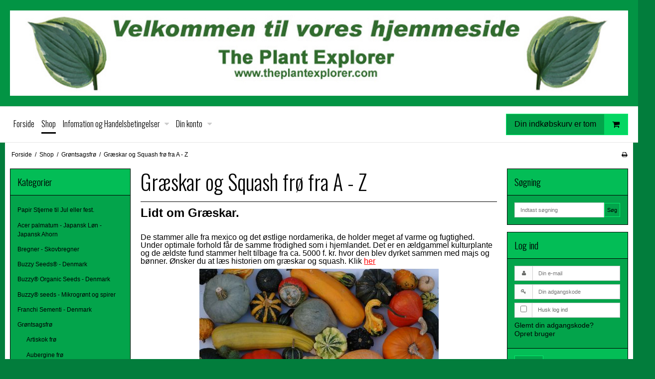

--- FILE ---
content_type: text/html; charset=ISO-8859-1
request_url: https://theplantexplorer.com/shop/13-graeskar-og-squash-froe-fra-a---z/
body_size: 47412
content:
<!DOCTYPE html>
<!--[if lt IE 7 ]> <html class="ie6 ielt9 no-js" lang="da"> <![endif]-->
<!--[if IE 7 ]>    <html class="ie7 ielt9 no-js" lang="da"> <![endif]-->
<!--[if IE 8 ]>    <html class="ie8 ielt9 no-js" lang="da"> <![endif]-->
<!--[if IE 9 ]>    <html class="ie9 no-js" lang="da"> <![endif]-->
<!--[if (gt IE 9)|!(IE)]><!--> <html class="no-js" lang="da"> <!--<![endif]-->
<head prefix="og: http://ogp.me/ns#
              fb: http://ogp.me/ns/fb#
              ng: http://angularjs.org">
    <meta charset="windows-1252">
<title>Gr&aelig;skar og Squash fr&oslash; fra A - Z</title>
<meta name="viewport" content="width=device-width, initial-scale=1">
<meta name="generator" content="ScanNet Webshop">
<meta name="csrf_token" content="MTc2ODY3NTI0MGM1NTJmMTJjNTIzODY1YTNjZTE4ZDBmM2YyNTZiMDc1ZmU0M2FiZDRldkpQeFBvUW9ibGhQUjAwVHZaODg3ak90cWdSVEt5Qw==" />
<meta name="description" content="Gr&aelig;skar fr&oslash; er en sund snack med mange n&aelig;ringsstoffer &#10003; Tilf&oslash;j dem til salater eller smoothies for ekstra energi og smag." />
<meta name="keywords" content="| Gr&aelig;skar | Squash | Fr&oslash; | Spisegr&aelig;skar | Pyntegr&aelig;skar | Cucurbita |  Melon | Agurke | Syltesagurk | Kalabas | Halloween | " />
<meta property="og:type" content="product.group" />
<meta property="og:title" content="Gr&aelig;skar og Squash fr&oslash; fra A - Z" />
<meta property="og:url" content="https://theplantexplorer.com/shop/13-graeskar-og-squash-froe-fra-a---z/" />
<meta property="og:image" content="https://shop11882.sfstatic.io/upload_dir/shop/category/Design-Logo-knapper/Katalogknapper/Groentsagsfroe-knapper/_thumbs/graeskar.w1200.jpg" />
<meta property="og:sitename" content="The Plant Explorer" />
<meta property="og:description" content="Gr&aelig;skar fr&oslash; er en sund snack med mange n&aelig;ringsstoffer &#10003; Tilf&oslash;j dem til salater eller smoothies for ekstra energi og smag." />

	<link rel="shortcut icon" href="/upload_dir/shop/category/Design-Logo-knapper/Favocon.ic/The-Plant-Explorer-Icon.png" type="image/x-icon" />
	<link rel="apple-touch-icon" href="/upload_dir/shop/category/Design-Logo-knapper/Favocon.ic/The-Plant-Explorer-Icon.png" />



<!--[if lte IE 9]>
<script src="https://shop11882.sfstatic.io/_design/smartytemplates/store/template001/assets/js/ie.js"></script>
<link href="https://shop11882.sfstatic.io/_design/smartytemplates/store/template001/assets/css/ie.css" rel="stylesheet" type="text/css">
<link href="https://shop11882.sfstatic.io/_design/smartytemplates/store/template001/assets/css/template.ie.css" rel="stylesheet" type="text/css">
<![endif]-->

<link rel="preconnect" href="https://shop11882.sfstatic.io" crossorigin>
<link rel="preconnect" href="https://fonts.gstatic.com/" crossorigin>

<link rel="stylesheet" href="https://shop11882.sfstatic.io/_design/common/libs/font-awesome/latest/css/font-awesome.dirty.min.css">
<link href="https://shop11882.sfstatic.io/_design/smartytemplates/store/template001/assets/css/libs.css?v=20251014085848" rel="stylesheet" >
<link href="https://shop11882.sfstatic.io/_design/smartytemplates/store/template001/assets/css/template.css?v=20251014085848" rel="stylesheet" >
<link href="https://shop11882.sfstatic.io/upload_dir/templates/template001_1/assets/css/theme.css?v=20210407231724" rel="stylesheet" >
<link href="https://shop11882.sfstatic.io/_design/smartytemplates/store/template001/assets/css/print.css?v=20251014085848" media="print" rel="stylesheet" >
<link rel="next" href="https://theplantexplorer.com/shop/13-graeskar-og-squash-froe-fra-a---z/?page=2" >

<script>
window.platform = window.platform || {};(function (q) {var topics = {}, subUid = -1;q.subscribe = function(topic, func) {if (!topics[topic]) {topics[topic] = [];}var token = (++subUid).toString();topics[topic].push({token: token,func: func});return token;};q.publish = function(topic, args) {if (!topics[topic]) {return false;}setTimeout(function() {var subscribers = topics[topic],len = subscribers ? subscribers.length : 0;while (len--) {subscribers[len].func(topic, args);}}, 0);return true;};q.unsubscribe = function(token) {for (var m in topics) {if (topics[m]) {for (var i = 0, j = topics[m].length; i < j; i++) {if (topics[m][i].token === token) {topics[m].splice(i, 1);return token;}}}}return false;};})(window.platform);
</script>







        
            <script async src="https://www.googletagmanager.com/gtag/js?id=UA-2559985-2; G-FL55X9VRPY" id="google-analytics" ></script>

        


<script>
    
        window.dataLayer = window.dataLayer || [];
        function gtag(){dataLayer.push(arguments);}
        gtag('js', new Date());

        var gtagConfigs = {
            'anonymize_ip': true
        };

        if (sessionStorage.getItem('referrer') !== null) {
            gtagConfigs['page_referrer'] = sessionStorage.getItem('referrer');
            sessionStorage.removeItem('referrer');
        }
    

    
    


            gtag('config', 'UA-2559985-2; G-FL55X9VRPY', gtagConfigs);
    
        
                
        </script>
    
        
        <script id="google-tagmanager" >
        (function(w,d,s,l,i){w[l]=w[l]||[];w[l].push({'gtm.start':
            new Date().getTime(),event:'gtm.js'});var f=d.getElementsByTagName(s)[0],
            j=d.createElement(s),dl=l!='dataLayer'?'&l='+l:'';j.async=true;j.src=
            '//www.googletagmanager.com/gtm.js?id='+i+dl;f.parentNode.insertBefore(j,f);
        })(window,document,'script','dataLayer','GTM-KSS67GD');</script>




</head>
<body id="ng-app" data-ng-app="platform-app" data-ng-strict-di class="site1 languageDK currencyDKK pageId2 pageCategory13 pageTypeproduct" itemscope itemtype="http://schema.org/WebPage">

        
        <!-- Google Tag Manager -->
<script>(function(w,d,s,l,i){w[l]=w[l]||[];w[l].push({\\\\\\\'gtm.start\\\\\\\':
new Date().getTime(),event:\\\\\\\'gtm.js\\\\\\\'});var f=d.getElementsByTagName(s)[0],
j=d.createElement(s),dl=l!=\\\\\\\'dataLayer\\\\\\\'?\\\\\\\'&l=\\\\\\\'+l:\\\\\\\'\\\\\\\';j.async=true;j.src=
\\\\\\\'https://www.googletagmanager.com/gtm.js?id=\\\\\\\'+i+dl;f.parentNode.insertBefore(j,f);
})(window,document,\\\\\\\'script\\\\\\\',\\\\\\\'dataLayer\\\\\\\',\\\\\\\'GTM-KSS67GD\\\\\\\');</script>
<!-- End Google Tag Manager -->
<!-- Google Tag Manager (noscript) -->
<noscript><iframe src=\\\\\\\"https://www.googletagmanager.com/ns.html?id=GTM-KSS67GD\\\\\\\"
height=\\\\\\\"0\\\\\\\" width=\\\\\\\"0\\\\\\\" style=\\\\\\\"display:none;visibility:hidden\\\\\\\"></iframe></noscript>
<!-- End Google Tag Manager (noscript) -->
<!-- google-site-verification: google45b3c14eb52cb3fb.html -->
<!-- Google Tag Manager -->
<script>(function(w,d,s,l,i){w[l]=w[l]||[];w[l].push({'gtm.start':
new Date().getTime(),event:'gtm.js'});var f=d.getElementsByTagName(s)[0],
j=d.createElement(s),dl=l!='dataLayer'?'&l='+l:'';j.async=true;j.src=
'https://www.theplantexplorer.com/gtm.js?id='+i+dl;f.parentNode.insertBefore(j,f);
})(window,document,'script','dataLayer','GTM-5RXXGNP');</script>
<!-- End Google Tag Manager -->
<!-- Google Tag Manager (noscript) -->
<noscript><iframe src="https://www.googletagmanager.com/ns.html?id=GTM-5RXXGNP"
height="0" width="0" style="display:none;visibility:hidden"></iframe></noscript>
<!-- End Google Tag Manager (noscript) -->
<!-- Google tag (gtag.js) -->
<script async src="https://www.googletagmanager.com/gtag/js?id=G-FL55X9VRPY"></script>
<script>
  window.dataLayer = window.dataLayer || [];
  function gtag(){dataLayer.push(arguments);}
  gtag('js', new Date());

  gtag('config', 'G-FL55X9VRPY');
</script>





<header class="site-header" itemscope itemtype="http://schema.org/WPHeader">
    <div class="container with-xlarge">
        <div class="row">
            <div class="col-s-4 col-m-12 col-l-12 col-xl-24">
                
<div class="logo w-logo">

		
    <a class="logo-anchor anchor-image" href="/" title="The Plant Explorer"><img src="https://shop11882.sfstatic.io/upload_dir/pics/placeholders/Forside-Top-Banner/Ny-top-2009.com-webshop-3.jpg" alt="The Plant Explorer" class="responsive"/></a>

		</div>
            </div>
        </div>
    </div>
</header>
<div class="site-navigation">
    <div class="container with-xlarge">
        <div class="row">
            <div class="col-s-4 col-m-12 col-l-12 col-xl-24">
                <nav class="navbar w-widget widget">

                    <div class="navbar-header">
                                                                                
                                                        <a href="/kurv/" title="Indk&oslash;bskurv" class="button-primary navbar-toggle"><i class="fa fa-shopping-cart fa-fw"></i>
                                                            </a>
                        
                        <button type="button" title="Navigation" class="button-primary navbar-toggle pull-left" data-toggle="collapse" data-target="main-navbar"><i class="fa fa-bars fa-fw"></i></button>
                    </div>

                    <div class="navbar-collapse is-collapsed" data-group="main-navbar">
                        <div class="row w-menu-row">

                            <div class="col-s-4 col-m-12 col-l-9 col-xl-20 w-menu-col-links" itemscope itemtype="http://schema.org/SiteNavigationElement">

                                                                                                                                    
                                

                                



<ul class="w-menu w-menu-list nav nav-default">
    
        
                <li class="w-menu-item item-1">

                                        
            
            <a href="/" class="item-primary" aria-haspopup="true" title="Forside"><span>Forside</span></a>

                    </li>

    
        
                <li class="w-menu-item item-8 active">

                                        
            
            <a href="/shop/" class="item-primary" aria-haspopup="true" title="Shop"><span>Shop</span></a>

                    </li>

    
        
                <li class="w-menu-item item-9  dropdown">

                                        
                           <span data-toggle="navigation" class="parent item-primary marker"><i class="fa fa-border fa-fw fa-caret-down"></i></span>
            
            <a href="/handelsbetingelser/" class="parent item-primary" aria-haspopup="true" title="Infomation og Handelsbetingelser"><span>Infomation og Handelsbetingelser</span></a>

                            <div class="dropdown-menu">
                    <div class="dropdown-container">
                        
<ul class="w-menu w-menu-list">
    
        
                <li class="w-menu-item item-31">

                                        
            
            <a href="/handelsbetingelser/" class="item-sub" aria-haspopup="true" title="Handelsbetingelser"><span>Handelsbetingelser</span></a>

                    </li>

    
        
                <li class="w-menu-item item-47">

                                        
            
            <a href="/cookie-information/" class="item-sub" aria-haspopup="true" title="Cookie Information"><span>Cookie Information</span></a>

                    </li>

    
        
                <li class="w-menu-item item-39">

                                        
            
            <a href="/hvem-er-vi/" class="item-sub" aria-haspopup="true" title="Hvem er vi"><span>Hvem er vi</span></a>

                    </li>

    
        
                <li class="w-menu-item item-46">

                                        
            
            <a href="/firma-oplysninger/" class="item-sub" aria-haspopup="true" title="Firma oplysninger"><span>Firma oplysninger</span></a>

                    </li>

    
        
                <li class="w-menu-item item-34">

                                        
            
            <a href="/fortrydelsesret/" class="item-sub" aria-haspopup="true" title="Fortrydelsesret"><span>Fortrydelsesret</span></a>

                    </li>

    
        
                <li class="w-menu-item item-40">

                                        
            
            <a href="/om-copyright/" class="item-sub" aria-haspopup="true" title="Om Copyright"><span>Om Copyright</span></a>

                    </li>

    
        
                <li class="w-menu-item item-35">

                                        
            
            <a href="/levering/" class="item-sub" aria-haspopup="true" title="Levering"><span>Levering</span></a>

                    </li>

    
        
                <li class="w-menu-item item-42">

                                        
            
            <a href="/ofte-stille-spoergsmaal-faq/" class="item-sub" aria-haspopup="true" title="Ofte Stille Sp&oslash;rgsm&aring;l (FAQ)"><span>Ofte Stille Sp&oslash;rgsm&aring;l (FAQ)</span></a>

                    </li>

    
        
                <li class="w-menu-item item-36">

                                        
            
            <a href="/personlige-oplysninger/" class="item-sub" aria-haspopup="true" title="Personlige oplysninger"><span>Personlige oplysninger</span></a>

                    </li>

    
        
                <li class="w-menu-item item-43">

                                        
            
            <a href="/laes-om/" class="item-sub" aria-haspopup="true" title="Artikler om.."><span>Artikler om..</span></a>

                    </li>

    
        
                <li class="w-menu-item item-37">

                                        
            
            <a href="/reklamationsret/" class="item-sub" aria-haspopup="true" title="Reklamationsret og handelsbetingelser"><span>Reklamationsret og handelsbetingelser</span></a>

                    </li>

    
        
                <li class="w-menu-item item-44">

                                        
            
            <a href="/find-varen/" class="item-sub" aria-haspopup="true" title="Find varen"><span>Find varen</span></a>

                    </li>

    
        
                <li class="w-menu-item item-49">

                                        
            
            <a href="/betaling/" class="item-sub" aria-haspopup="true" title="Betaling"><span>Betaling</span></a>

                    </li>

    
</ul>

                    </div>
                </div>
                    </li>

    
        
                <li class="w-menu-item item-myaccount  dropdown">

                                        
                           <span data-toggle="navigation" class="parent item-primary marker"><i class="fa fa-border fa-fw fa-caret-down"></i></span>
            
            <a href="/log-ind/" class="parent item-primary" aria-haspopup="true" title="Din konto"><span>Din konto</span></a>

                            <div class="dropdown-menu">
                    <div class="dropdown-container">
                        
<ul class="w-menu w-menu-list">
    
        
                <li class="w-menu-item item-login">

                                        
            
            <a href="/log-ind/" class="item-sub" aria-haspopup="true" title="Log ind"><span>Log ind</span></a>

                    </li>

    
        
                <li class="w-menu-item item-adduser">

                                        
            
            <a href="/opret-bruger/" class="item-sub" aria-haspopup="true" title="Opret bruger"><span>Opret bruger</span></a>

                    </li>

    
        
                <li class="w-menu-item item-newsletterSignup">

                                        
            
            <a href="/tilmeld-nyhedsbrev/" class="item-sub" aria-haspopup="true" title="Nyhedstilmelding"><span>Nyhedstilmelding</span></a>

                    </li>

    
</ul>

                    </div>
                </div>
                    </li>

    
</ul>

                            </div>
                                                                                                <div class="col-s-4 col-m-3 col-l-3 col-xl-4 is-hidden-s is-hidden-m w-menu-col-cart">
                                        








<div class="m-quick-cart is-hidden-s w-cart">
    <div class="dropdown" style="float:right;">
                    <a href="/kurv/" class="quick-cart-link button-primary button-icon right">Din indk&oslash;bskurv er tom<i class="fa fa-shopping-cart"></i></a>
        
            </div>
</div>
                                    </div>
                                                            
                        </div>
                    </div>
                </nav>
            </div>
        </div>
    </div>
</div>

        <div class="container with-xlarge site-wrapper">
        <div class="row">
            <div class="col-s-3 col-m-10 col-l-10 col-xl-20">
                                                        <div class="m-breadcrumb">
	<ul class="nav nav-breadcrumbs small" itemscope itemtype="http://schema.org/BreadcrumbList">
					<li class="page level-0" itemprop="itemListElement" itemscope itemtype="http://schema.org/ListItem">
				<a href="/" itemtype="http://schema.org/Thing" itemprop="item"><span itemprop="name">Forside</span></a>
				<meta itemprop="position" content="1">
			</li>
							<li class="seperator">/</li>
								<li class="page level-1" itemprop="itemListElement" itemscope itemtype="http://schema.org/ListItem">
				<a href="/shop/" itemtype="http://schema.org/Thing" itemprop="item"><span itemprop="name">Shop</span></a>
				<meta itemprop="position" content="2">
			</li>
							<li class="seperator">/</li>
								<li class="page level-2" itemprop="itemListElement" itemscope itemtype="http://schema.org/ListItem">
				<a href="/shop/125-groentsagsfroe/" itemtype="http://schema.org/Thing" itemprop="item"><span itemprop="name">Gr&oslash;ntsagsfr&oslash;</span></a>
				<meta itemprop="position" content="3">
			</li>
							<li class="seperator">/</li>
								<li class="page level-3 active is-unclickable" itemprop="itemListElement" itemscope itemtype="http://schema.org/ListItem">
				<a href="/shop/13-graeskar-og-squash-froe-fra-a---z/" itemtype="http://schema.org/Thing" itemprop="item"><span itemprop="name">Gr&aelig;skar og Squash fr&oslash; fra A - Z</span></a>
				<meta itemprop="position" content="4">
			</li>
						</ul>
</div>
                            </div>
            <div class="col-s-1 col-m-2 col-l-2 col-xl-4 text-right">
                                                        <div class="m-print">
                        <a title="Printvenlig" onclick="window.print(); return false;" href="#">
                            <i class="fa fa-fw fa-print"></i>
                        </a>
                    </div>
                            </div>
        </div>
    </div>
    
        <div class="site-slider">
        <div class="container with-xlarge site-wrapper">
            




                



        

        

                
    


      

<div class="slider-wrap w-slider widget">

</div>        </div>
    </div>

    <div class="site-content">

        <div class="container with-xlarge site-wrapper site-main-content">

                        
            <div class="row">
                                    <aside class="is-hidden-s is-hidden-m col-l-3 col-xl-5 column">
	
							




<div class="panel panel-border column-box b-productcategories">
	<div class="panel-heading b-productcategories-header b-header">
		<span class="h5">Kategorier</span>
	</div>

            <div class="panel-body">
        	<ul class="nav nav-menu b-productcategories-list b-productcategories-level-0">
        		                	<li class="b-productcategory b-category-li-0 b-category-225">
                		<a class="b-productcategory-anchor b-anchor" href="/shop/225-papir-stjerne-til-jul-eller-fest/">Papir Stjerne til Jul eller fest.</a>

                                            </li>
                                	<li class="b-productcategory b-category-li-0 b-category-83">
                		<a class="b-productcategory-anchor b-anchor" href="/shop/83-acer-palmatum---japansk-loen---japansk-ahorn/">Acer palmatum - Japansk L&oslash;n - Japansk Ahorn</a>

                                            </li>
                                	<li class="b-productcategory b-category-li-0 b-category-12">
                		<a class="b-productcategory-anchor b-anchor" href="/shop/12-bregner---skovbregner/">Bregner - Skovbregner</a>

                                            </li>
                                	<li class="b-productcategory b-category-li-0 b-category-201">
                		<a class="b-productcategory-anchor b-anchor" href="/shop/201-buzzy-seedsreg---denmark/">Buzzy Seeds&reg; - Denmark</a>

                                            </li>
                                	<li class="b-productcategory b-category-li-0 b-category-200">
                		<a class="b-productcategory-anchor b-anchor" href="/shop/200-buzzyreg-organic-seeds---denmark/">Buzzy&reg; Organic Seeds - Denmark</a>

                                            </li>
                                	<li class="b-productcategory b-category-li-0 b-category-222">
                		<a class="b-productcategory-anchor b-anchor" href="/shop/222-buzzyreg-seeds---mikrogroent-og-spirer/">Buzzy&reg; seeds - Mikrogr&oslash;nt og spirer</a>

                                            </li>
                                	<li class="b-productcategory b-category-li-0 b-category-126">
                		<a class="b-productcategory-anchor b-anchor" href="/shop/126-franchi-sementi---denmark/">Franchi Sementi - Denmark</a>

                                            </li>
                                	<li class="b-productcategory b-category-li-0 b-category-125 active">
                		<a class="b-productcategory-anchor b-anchor" href="/shop/125-groentsagsfroe/">Gr&oslash;ntsagsfr&oslash;</a>

                                                                                
                                                            <ul class="b-productcategories-list b-productcategories-level-1">
                                                                            <li class="b-productcategory b-category-li-1 b-category-134">
                                            <a href="/shop/134-artiskok-froe/">Artiskok fr&oslash;</a>

                                                                                    </li>
                                                                            <li class="b-productcategory b-category-li-1 b-category-135">
                                            <a href="/shop/135-aubergine-froe/">Aubergine fr&oslash;</a>

                                                                                    </li>
                                                                            <li class="b-productcategory b-category-li-1 b-category-108">
                                            <a href="/shop/108-basilikum---basilikum-froe/">Basilikum - Basilikum fr&oslash;</a>

                                                                                    </li>
                                                                            <li class="b-productcategory b-category-li-1 b-category-136">
                                            <a href="/shop/136-bladbeder-froe---soelvbeder-froe/">Bladbeder fr&oslash; - S&oslash;lvbeder fr&oslash;</a>

                                                                                    </li>
                                                                            <li class="b-productcategory b-category-li-1 b-category-102">
                                            <a href="/shop/102-boenner---boennefroe/">B&oslash;nner - B&oslash;nnefr&oslash;</a>

                                                                                    </li>
                                                                            <li class="b-productcategory b-category-li-1 b-category-113">
                                            <a href="/shop/113-boenner-efter-anvendelse/">B&oslash;nner efter anvendelse</a>

                                                                                    </li>
                                                                            <li class="b-productcategory b-category-li-1 b-category-137">
                                            <a href="/shop/137-chili-froe/">Chili fr&oslash;</a>

                                                                                    </li>
                                                                            <li class="b-productcategory b-category-li-1 b-category-13 active">
                                            <a href="/shop/13-graeskar-og-squash-froe-fra-a---z/">Gr&aelig;skar og Squash fr&oslash; fra A - Z</a>

                                                                                                                                            
                                                                                                                                    </li>
                                                                            <li class="b-productcategory b-category-li-1 b-category-14">
                                            <a href="/shop/14-graeskar-og-squash-froe-efter-anvendelse/">Græskar og Squash frø efter anvendelse</a>

                                                                                    </li>
                                                                            <li class="b-productcategory b-category-li-1 b-category-139">
                                            <a href="/shop/139-kaal-froe/">K&aring;l fr&oslash;</a>

                                                                                    </li>
                                                                            <li class="b-productcategory b-category-li-1 b-category-138">
                                            <a href="/shop/138-krydderurte-froe/">Krydderurte fr&oslash;</a>

                                                                                    </li>
                                                                            <li class="b-productcategory b-category-li-1 b-category-140">
                                            <a href="/shop/140-loeg-froe---porre-froe---springloeg-froe/">L&oslash;g fr&oslash; - Porre fr&oslash; - Springl&oslash;g fr&oslash;</a>

                                                                                    </li>
                                                                            <li class="b-productcategory b-category-li-1 b-category-121">
                                            <a href="/shop/121-majs-froe---zea-froe/">Majs fr&oslash; - Zea fr&oslash;</a>

                                                                                    </li>
                                                                            <li class="b-productcategory b-category-li-1 b-category-223">
                                            <a href="/shop/223-mikrogroent-og-spirer/">Mikrogr&oslash;nt og spirer</a>

                                                                                    </li>
                                                                            <li class="b-productcategory b-category-li-1 b-category-141">
                                            <a href="/shop/141-peber-froe/">Peber fr&oslash;</a>

                                                                                    </li>
                                                                            <li class="b-productcategory b-category-li-1 b-category-142">
                                            <a href="/shop/142-radise-froe/">Radise fr&oslash;</a>

                                                                                    </li>
                                                                            <li class="b-productcategory b-category-li-1 b-category-143">
                                            <a href="/shop/143-rodfrugter---froe/">Rodfrugter - frø</a>

                                                                                    </li>
                                                                            <li class="b-productcategory b-category-li-1 b-category-144">
                                            <a href="/shop/144-salat-froe/">Salat fr&oslash;</a>

                                                                                    </li>
                                                                            <li class="b-productcategory b-category-li-1 b-category-145">
                                            <a href="/shop/145-spinat-froe/">Spinat fr&oslash;</a>

                                                                                    </li>
                                                                            <li class="b-productcategory b-category-li-1 b-category-146">
                                            <a href="/shop/146-stevia-froe/">Stevia fr&oslash;</a>

                                                                                    </li>
                                                                            <li class="b-productcategory b-category-li-1 b-category-147">
                                            <a href="/shop/147-tomat-froe/">Tomat fr&oslash;</a>

                                                                                    </li>
                                                                            <li class="b-productcategory b-category-li-1 b-category-148">
                                            <a href="/shop/148-aerter-og-sukkeraerter---froe/">&AElig;rter og Sukker&aelig;rter - fr&oslash;</a>

                                                                                    </li>
                                                                            <li class="b-productcategory b-category-li-1 b-category-199">
                                            <a href="/shop/199-oekologiske-froe/">&Oslash;kologiske fr&oslash;</a>

                                                                                    </li>
                                                                            <li class="b-productcategory b-category-li-1 b-category-62">
                                            <a href="/shop/62-eksotiske-froe/">Eksotiske frø</a>

                                                                                    </li>
                                                                            <li class="b-productcategory b-category-li-1 b-category-226">
                                            <a href="/shop/226-froebaand---froetape---saabaand/">Fr&oslash;b&aring;nd - Fr&oslash;tape - S&aring;b&aring;nd</a>

                                                                                    </li>
                                                                    </ul>
                                                                        </li>
                                	<li class="b-productcategory b-category-li-0 b-category-15">
                		<a class="b-productcategory-anchor b-anchor" href="/shop/15-haveartikler-og-tilbehoer/">Haveartikler og Tilbehør</a>

                                            </li>
                                	<li class="b-productcategory b-category-li-0 b-category-10">
                		<a class="b-productcategory-anchor b-anchor" href="/shop/10-helleborus---juleroser---paaskeklokker/">Helleborus - Juleroser - P&aring;skeklokker</a>

                                            </li>
                                	<li class="b-productcategory b-category-li-0 b-category-122">
                		<a class="b-productcategory-anchor b-anchor" href="/shop/122-hemerocallis---daglilje-a---z/">Hemerocallis - Daglilje A - Z</a>

                                            </li>
                                	<li class="b-productcategory b-category-li-0 b-category-9">
                		<a class="b-productcategory-anchor b-anchor" href="/shop/9-heuchera-heucherella-og-tiarella/">Heuchera, Heucherella og Tiarella</a>

                                            </li>
                                	<li class="b-productcategory b-category-li-0 b-category-124">
                		<a class="b-productcategory-anchor b-anchor" href="/shop/124-hosta-a---z/">Hosta A - Z</a>

                                            </li>
                                	<li class="b-productcategory b-category-li-0 b-category-89">
                		<a class="b-productcategory-anchor b-anchor" href="/shop/89-husloeg---sempervivum/">Husl&oslash;g - Sempervivum</a>

                                            </li>
                                	<li class="b-productcategory b-category-li-0 b-category-194">
                		<a class="b-productcategory-anchor b-anchor" href="/shop/194-horti-tops---denmark/">Horti Tops - Denmark</a>

                                            </li>
                                	<li class="b-productcategory b-category-li-0 b-category-219">
                		<a class="b-productcategory-anchor b-anchor" href="/shop/219-koeleskabs-magneter-/">K&oslash;leskabs-magneter </a>

                                            </li>
                                	<li class="b-productcategory b-category-li-0 b-category-112">
                		<a class="b-productcategory-anchor b-anchor" href="/shop/112-merchandise/">Merchandise</a>

                                            </li>
                                	<li class="b-productcategory b-category-li-0 b-category-123">
                		<a class="b-productcategory-anchor b-anchor" href="/shop/123-nostalgiske-skilte-og-daaser/">Nostalgiske skilte og d&aring;ser</a>

                                            </li>
                                	<li class="b-productcategory b-category-li-0 b-category-195">
                		<a class="b-productcategory-anchor b-anchor" href="/shop/195-oranjeband-zaden---denmark/">Oranjeband Zaden - Denmark</a>

                                            </li>
                                	<li class="b-productcategory b-category-li-0 b-category-11">
                		<a class="b-productcategory-anchor b-anchor" href="/shop/11-paeon---paeoner---paeonia/">P&aelig;on - P&aelig;oner - Paeonia</a>

                                            </li>
                                	<li class="b-productcategory b-category-li-0 b-category-189">
                		<a class="b-productcategory-anchor b-anchor" href="/shop/189-richacutes-kaffe---kaffeerstatning/">Rich´s Kaffe - Kaffeerstatning</a>

                                            </li>
                                	<li class="b-productcategory b-category-li-0 b-category-216">
                		<a class="b-productcategory-anchor b-anchor" href="/shop/216-sluis-garden-seeds---denmark/">Sluis Garden Seeds - Denmark</a>

                                            </li>
                                	<li class="b-productcategory b-category-li-0 b-category-64">
                		<a class="b-productcategory-anchor b-anchor" href="/shop/64-the-plant-explorer-seeds/">The Plant Explorer seeds</a>

                                            </li>
                                	<li class="b-productcategory b-category-li-0 b-category-196">
                		<a class="b-productcategory-anchor b-anchor" href="/shop/196-kontrol-report-fra-plantetilsynet/">Kontrol report fra Plantetilsynet.</a>

                                            </li>
                                	<li class="b-productcategory b-category-li-0 b-category-68">
                		<a class="b-productcategory-anchor b-anchor" href="/shop/68-foredrag/">Foredrag</a>

                                            </li>
                                	<li class="b-productcategory b-category-li-0 b-category-221">
                		<a class="b-productcategory-anchor b-anchor" href="/shop/221-artikler-om-lidt-af-hvert/">Artikler om lidt af hvert</a>

                                            </li>
                            </ul>
        </div>
    
    
                

            </div>

					</aside>
                
                <div class="col-s-4 col-m-12 col-l-6 col-xl-14">
                                        




    
            

                
        

                
                        
            
                        
                                                                
                                                                
                        
                                        
                                                                        
                                                    
                                                                                                                    
                                        
            




<div class="modules productlist">

													
	
	

<div class="row">
	<div class="col-s-4 col-m-12 col-l-12 col-xl-24">
    	    	<header class="category-headline page-title">
			<h1 class="category-headline">Gr&aelig;skar og Squash fr&oslash; fra A - Z</h1>
		</header>

    	    				<div class="category-description ck-content trailing clearfix"><p><strong><font size="5">Lidt om Gr&aelig;skar.</font></strong></p>

<p>&nbsp;</p>

<p><span style="font-size: 12pt;"><span style="font-family: Arial;">De stammer alle fra mexico og det &oslash;stlige nordamerika, de holder meget af varme og fugtighed. Under optimale forhold f&aring;r de samme frodighed som i hjemlandet. Det er en &aelig;ldgammel kulturplante og de &aelig;ldste fund stammer helt tilbage fra ca. 5000 f. kr. hvor den blev dyrket sammen med majs og b&oslash;nner. &Oslash;nsker du at l&aelig;s historien om gr&aelig;skar og squash. Klik <a href="http://www.theplantexplorer.com/dk/category/laes-om-graeskar-og-squash-39/"><span style="font-size: 12pt;"><span style="color: red;"><span style="font-family: Arial;"><u>her</u></span></span></span></a></span></span></p>

<p><img alt="" class="responsive" src="https://shop11882.hstatic.dk/upload_dir/shop/category/Design-Logo-knapper/Katalogknapper/Graeskar-knapper/__thumbs/Graeskar-fotoopsaetning-049.jpg/Graeskar-fotoopsaetning-049__480x215.jpg" style="border- border-style: solid;  height: 215px;" /></p>

<p>De er lette at dyrke og kan anvendes p&aring; mange m&aring;der, ogs&aring; i k&oslash;kkenet. At dyrke gr&aelig;skar var tidligere en prestige blandt sm&aring; gartnerier. De kan tage meget plads i haven og kan med fordel bruges p&aring; et st&oslash;rre stykke havejord, der en sommer skal holde fri for ukrudt, hvor de kan bruges som en effektivt jordd&aelig;kke. De store sorter kan let brede sig over 3-4 m&sup2; pr. plante. De kan ogs&aring; med fordel plantes i komposten. L&aelig;g et br&aelig;t eller noget halm under den modnende frugt inden den bliver for stor, s&aring; r&aring;dner den ikke p&aring; den v&aring;de jord.</p>

<p><br />
<span style="font-size: 12pt;">Denne tropegr&oslash;nsag t&aring;ler ikke kolde dage i maj, s&aring; plant den ikke for tidlig ud, s&aring; heller lidt for sent.<br />
L&aelig;s meget mere om pasningen,&nbsp;Klik <a href="http://www.theplantexplorer.com/category/saadan-dyrker-du-graeskar-og-squash-80/"><span style="color: red; font-size: 12pt;"><u>Her</u></span></a></span></p>

<p>&nbsp;</p>

<p><span style="font-size: 12pt;">I&oslash;jeblikket har vi ca. 130 - 150 forskellige sorter af gr&aelig;skarfamilien og der kommer flere til om kort tid, da vi stadigv&aelig;k mangler at f&aring; vores fr&oslash; fra USA og Holland.</span></p>
</div>
			</div>
</div>

		
		


			
							
		
									
			
											
			
			
												
										
				
		


<div class="modules m-productlist">
			<div class="row">
				    		





	
<div class="productItem col-s-4 col-m-12 col-l-12 col-xl-24 productItem1948 m-productlist-item m-productlist-item-1948">
	<article class="productContent m-productlist-wrap type-row">
		<div class="row">
			<div class="col-s-4 col-m-12 col-l-4 col-xl-8">
								<figure class="m-productlist-figure image">

															<div class="splash m-productlist-splash m-product-splash">

												
												
																	</div>
					
										<a href="/shop/64-the-plant-explorer-seeds/1948-citrullus-lanatus-citron--red-seeded/" class="m-productlist-link trailing-db placeholder-wrapper" data-placeholder-max-width="px" title="Citrullus lanatus Citron – Red Seeded">
																		
						
													                            																			<span class="placeholder"></span>
												<img class="responsive m-productlist-image lazyload" data-src="https://shop11882.sfstatic.io/upload_dir/shop/_thumbs/Cuc-33-Citrullus-lanatus-Citron.w293.h293.fill.jpg" src="[data-uri]" alt="Citrullus lanatus Citron – Red Seeded" ><!--[if lt IE 9 ]><img class="responsive m-productlist-image" src="https://shop11882.sfstatic.io/upload_dir/shop/_thumbs/Cuc-33-Citrullus-lanatus-Citron.w293.h293.fill.jpg" alt="Citrullus lanatus Citron – Red Seeded" ><![endif]-->
					</a>
				</figure>
			</div>

			<div class="col-s-4 col-m-12 col-l-4 col-xl-8">
								<header class="title m-productlist-heading">
					<a href="/shop/64-the-plant-explorer-seeds/1948-citrullus-lanatus-citron--red-seeded/" class="is-block m-productlist-link">
						<h4 class="h4 m-productlist-title">Citrullus lanatus Citron – Red Seeded</h4>
					</a>

										
					
																<p class="m-productlist-itemNumber">Cuc 33</p>
									</header>

																	<div class="description m-productlist-description">
						<hr class="m-productlist-description-separator">
						<div class="short-description m-productlist-short-description"><p>90 dage. Vandmelon.<br />
En meget gammel vandmelon sort som ses meget sj&aelig;ldent i handlen. Frugten har en gr&oslash;n marmorering, k&oslash;det er hvidt med r&oslash;de fr&oslash;. Det s&oslash;de k&oslash;d bliver bl.a. brugt til konservering, frugtkager, sm&aring;kager og budding. Kan ogs&aring; spises r&aring;.</p>
</div>
					</div>
				
								
											</div>

			<div class="col-s-4 col-m-12 col-l-4 col-xl-8 m-productlist-offer l-default-height">
				<div class="product-transaction panel panel-border">
					<div class="panel-body">
						<div class="product-action m-productlist-transactions">
																																	<div>

																				
								    									    	<p>
								    		<span class="h3">
								    											    			
								    			<span class="m-productlist-price">19,00 DKK</span>

									    											    										    		</span>
								    	</p>

							    									    											</div>
															
														<fieldset class="form-group">
								<a href="/shop/64-the-plant-explorer-seeds/1948-citrullus-lanatus-citron--red-seeded/" class="button-primary is-block">Vis produkt</a>
							</fieldset>
						</div>
					</div>
	        	</div>
			</div>
		</div>
	</article>
</div>
				    		





	
<div class="productItem col-s-4 col-m-12 col-l-12 col-xl-24 productItem1732 m-productlist-item m-productlist-item-1732">
	<article class="productContent m-productlist-wrap type-row">
		<div class="row">
			<div class="col-s-4 col-m-12 col-l-4 col-xl-8">
								<figure class="m-productlist-figure image">

															<div class="splash m-productlist-splash m-product-splash">

												
												
																	</div>
					
										<a href="/shop/64-the-plant-explorer-seeds/1732-citrullus-lanatus-cream-of-saskatchewan/" class="m-productlist-link trailing-db placeholder-wrapper" data-placeholder-max-width="px" title="Citrullus lanatus Cream of Saskatchewan">
																		
						
													                            																			<span class="placeholder"></span>
												<img class="responsive m-productlist-image lazyload" data-src="https://shop11882.sfstatic.io/upload_dir/shop/category/The-Plant-Explorer-Seeds/Graeskar-familien/Vare-foto/_thumbs/cuc_60_citrullus_lanatus_cream_of_saskatchewan.w293.h293.fill.jpg" src="[data-uri]" alt="Citrullus lanatus Cream of Saskatchewan" ><!--[if lt IE 9 ]><img class="responsive m-productlist-image" src="https://shop11882.sfstatic.io/upload_dir/shop/category/The-Plant-Explorer-Seeds/Graeskar-familien/Vare-foto/_thumbs/cuc_60_citrullus_lanatus_cream_of_saskatchewan.w293.h293.fill.jpg" alt="Citrullus lanatus Cream of Saskatchewan" ><![endif]-->
					</a>
				</figure>
			</div>

			<div class="col-s-4 col-m-12 col-l-4 col-xl-8">
								<header class="title m-productlist-heading">
					<a href="/shop/64-the-plant-explorer-seeds/1732-citrullus-lanatus-cream-of-saskatchewan/" class="is-block m-productlist-link">
						<h4 class="h4 m-productlist-title">Citrullus lanatus Cream of Saskatchewan</h4>
					</a>

										
					
																<p class="m-productlist-itemNumber">Cuc 47370</p>
									</header>

																	<div class="description m-productlist-description">
						<hr class="m-productlist-description-separator">
						<div class="short-description m-productlist-short-description"><p><span style="font-size: 12pt;">Vandmelon, Melon.</span><br />
<span style="font-size: 12pt;">85-90 dage. Denne vandmelon sort kommer oprindelig fra Rusland. Giver et godt udbytte af 2,5-5 kg tunge frugter, som uden p&aring; er gr&oslash;nne med m&oslash;rkegr&oslash;nne striber, skallen er tynd. Frugtk&oslash;det er hvidt, s&oslash;dt, spr&oslash;dt og meget smagfuldt. Sorten klarer sig godt i vores klima is&aelig;r p&aring; en beskyttet vokseplads.</span></p>
</div>
					</div>
				
								
											</div>

			<div class="col-s-4 col-m-12 col-l-4 col-xl-8 m-productlist-offer l-default-height">
				<div class="product-transaction panel panel-border">
					<div class="panel-body">
						<div class="product-action m-productlist-transactions">
																																	<div>

																				
								    									    	<p>
								    		<span class="h3">
								    											    			
								    			<span class="m-productlist-price">24,00 DKK</span>

									    											    										    		</span>
								    	</p>

							    									    											</div>
															
														<fieldset class="form-group">
								<a href="/shop/64-the-plant-explorer-seeds/1732-citrullus-lanatus-cream-of-saskatchewan/" class="button-primary is-block">Vis produkt</a>
							</fieldset>
						</div>
					</div>
	        	</div>
			</div>
		</div>
	</article>
</div>
				    		





	
<div class="productItem col-s-4 col-m-12 col-l-12 col-xl-24 productItem1114 m-productlist-item m-productlist-item-1114">
	<article class="productContent m-productlist-wrap type-row">
		<div class="row">
			<div class="col-s-4 col-m-12 col-l-4 col-xl-8">
								<figure class="m-productlist-figure image">

															<div class="splash m-productlist-splash m-product-splash">

												
												
																	</div>
					
										<a href="/shop/126-franchi-sementi---denmark/1114-citrullus-lanatus-crimson-sweet/" class="m-productlist-link trailing-db placeholder-wrapper" data-placeholder-max-width="px" title="Citrullus lanatus Crimson Sweet">
																		
						
													                            																			<span class="placeholder"></span>
												<img class="responsive m-productlist-image lazyload" data-src="https://shop11882.sfstatic.io/upload_dir/shop/category/Franchi-Sementi-Seeds/Vare-foto/_thumbs/80603_vandmelon_crimson_sweet.w293.h293.fill.jpg" src="[data-uri]" alt="Citrullus lanatus Crimson Sweet" ><!--[if lt IE 9 ]><img class="responsive m-productlist-image" src="https://shop11882.sfstatic.io/upload_dir/shop/category/Franchi-Sementi-Seeds/Vare-foto/_thumbs/80603_vandmelon_crimson_sweet.w293.h293.fill.jpg" alt="Citrullus lanatus Crimson Sweet" ><![endif]-->
					</a>
				</figure>
			</div>

			<div class="col-s-4 col-m-12 col-l-4 col-xl-8">
								<header class="title m-productlist-heading">
					<a href="/shop/126-franchi-sementi---denmark/1114-citrullus-lanatus-crimson-sweet/" class="is-block m-productlist-link">
						<h4 class="h4 m-productlist-title">Citrullus lanatus Crimson Sweet</h4>
					</a>

										
					
																<p class="m-productlist-itemNumber">FFS 80603</p>
									</header>

																	<div class="description m-productlist-description">
						<hr class="m-productlist-description-separator">
						<div class="short-description m-productlist-short-description">Vandmelon. Ca. 85 dage. Er en meget tidlig og produktiv sort som f&aring;r frugter p&aring; 10-12 kg. Frugten er m&oslash;rke gr&oslash;n med lyse striber, k&oslash;det er meget s&oslash;dt, r&oslash;dt og har n&aelig;sten ingen kerner. Kr&aelig;ver manuel best&oslash;vning af blomsten og skal besk&aelig;res s&aring; der kun er 2-3 blivende frugter. H&oslash;stes n&aring;r den lyder hul. Bedste resultat opn&aring;s ved dyrkning i drivhus, men kan ogs&aring; dyrkes p&aring; friland p&aring; et varmt, beskyttet og solrigt sted. Det er en god ide at forspire fr&oslash;ene, inden udplantning. Sm&aring;planter plantes f&oslash;rst n</div>
					</div>
				
								
											</div>

			<div class="col-s-4 col-m-12 col-l-4 col-xl-8 m-productlist-offer l-default-height">
				<div class="product-transaction panel panel-border">
					<div class="panel-body">
						<div class="product-action m-productlist-transactions">
																																	<div>

																				
								    									    	<p>
								    		<span class="h3">
								    											    			
								    			<span class="m-productlist-price">19,00 DKK</span>

									    											    										    		</span>
								    	</p>

							    									    											</div>
															
														<fieldset class="form-group">
								<a href="/shop/126-franchi-sementi---denmark/1114-citrullus-lanatus-crimson-sweet/" class="button-primary is-block">Vis produkt</a>
							</fieldset>
						</div>
					</div>
	        	</div>
			</div>
		</div>
	</article>
</div>
				    		





	
<div class="productItem col-s-4 col-m-12 col-l-12 col-xl-24 productItem1747 m-productlist-item m-productlist-item-1747">
	<article class="productContent m-productlist-wrap type-row">
		<div class="row">
			<div class="col-s-4 col-m-12 col-l-4 col-xl-8">
								<figure class="m-productlist-figure image">

															<div class="splash m-productlist-splash m-product-splash">

												
												
																	</div>
					
										<a href="/shop/200-buzzyreg-organic-seeds---denmark/1747--citrullus-lanatus-crimson-sweet--oekologisk-froe/" class="m-productlist-link trailing-db placeholder-wrapper" data-placeholder-max-width="px" title=" Citrullus lanatus Crimson Sweet- Økologisk frø">
																		
						
													                            																			<span class="placeholder"></span>
												<img class="responsive m-productlist-image lazyload" data-src="https://shop11882.sfstatic.io/upload_dir/shop/category/Buzzy-Seeds-Organic/Vare-foto/_thumbs/bos_92429_crimson_sweet.w293.h293.fill.jpg" src="[data-uri]" alt=" Citrullus lanatus Crimson Sweet- Økologisk frø" ><!--[if lt IE 9 ]><img class="responsive m-productlist-image" src="https://shop11882.sfstatic.io/upload_dir/shop/category/Buzzy-Seeds-Organic/Vare-foto/_thumbs/bos_92429_crimson_sweet.w293.h293.fill.jpg" alt=" Citrullus lanatus Crimson Sweet- Økologisk frø" ><![endif]-->
					</a>
				</figure>
			</div>

			<div class="col-s-4 col-m-12 col-l-4 col-xl-8">
								<header class="title m-productlist-heading">
					<a href="/shop/200-buzzyreg-organic-seeds---denmark/1747--citrullus-lanatus-crimson-sweet--oekologisk-froe/" class="is-block m-productlist-link">
						<h4 class="h4 m-productlist-title"> Citrullus lanatus Crimson Sweet- Økologisk frø</h4>
					</a>

										
					
																<p class="m-productlist-itemNumber">BOS 92429</p>
									</header>

																	<div class="description m-productlist-description">
						<hr class="m-productlist-description-separator">
						<div class="short-description m-productlist-short-description">Melon - Vandmelon. Er en meget tidlig og produktiv sort som f&aring;r frugter p&aring; 10-12 kg. Frugten er m&oslash;rke gr&oslash;n med lyse striber, k&oslash;det er meget s&oslash;dt, r&oslash;dt og har n&aelig;sten ingen kerner.</div>
					</div>
				
								
											</div>

			<div class="col-s-4 col-m-12 col-l-4 col-xl-8 m-productlist-offer l-default-height">
				<div class="product-transaction panel panel-border">
					<div class="panel-body">
						<div class="product-action m-productlist-transactions">
																																	<div>

																				
								    									    	<p>
								    		<span class="h3">
								    											    			
								    			<span class="m-productlist-price">24,00 DKK</span>

									    											    										    		</span>
								    	</p>

							    									    											</div>
															
														<fieldset class="form-group">
								<a href="/shop/200-buzzyreg-organic-seeds---denmark/1747--citrullus-lanatus-crimson-sweet--oekologisk-froe/" class="button-primary is-block">Vis produkt</a>
							</fieldset>
						</div>
					</div>
	        	</div>
			</div>
		</div>
	</article>
</div>
				    		





	
<div class="productItem col-s-4 col-m-12 col-l-12 col-xl-24 productItem1429 m-productlist-item m-productlist-item-1429">
	<article class="productContent m-productlist-wrap type-row">
		<div class="row">
			<div class="col-s-4 col-m-12 col-l-4 col-xl-8">
								<figure class="m-productlist-figure image">

															<div class="splash m-productlist-splash m-product-splash">

												
												
																	</div>
					
										<a href="/shop/64-the-plant-explorer-seeds/1429-citrullus-lanatus-golden-midget/" class="m-productlist-link trailing-db placeholder-wrapper" data-placeholder-max-width="px" title="Citrullus lanatus Golden midget">
																		
						
													                            																			<span class="placeholder"></span>
												<img class="responsive m-productlist-image lazyload" data-src="https://shop11882.sfstatic.io/upload_dir/shop/category/The-Plant-Explorer-Seeds/Graeskar-familien/Vare-foto/_thumbs/cuc_620_citrullus_lanatus_golden_midget.w293.h293.fill.jpg" src="[data-uri]" alt="Citrullus lanatus Golden midget" ><!--[if lt IE 9 ]><img class="responsive m-productlist-image" src="https://shop11882.sfstatic.io/upload_dir/shop/category/The-Plant-Explorer-Seeds/Graeskar-familien/Vare-foto/_thumbs/cuc_620_citrullus_lanatus_golden_midget.w293.h293.fill.jpg" alt="Citrullus lanatus Golden midget" ><![endif]-->
					</a>
				</figure>
			</div>

			<div class="col-s-4 col-m-12 col-l-4 col-xl-8">
								<header class="title m-productlist-heading">
					<a href="/shop/64-the-plant-explorer-seeds/1429-citrullus-lanatus-golden-midget/" class="is-block m-productlist-link">
						<h4 class="h4 m-productlist-title">Citrullus lanatus Golden midget</h4>
					</a>

										
					
																<p class="m-productlist-itemNumber">Cuc 47340</p>
									</header>

																	<div class="description m-productlist-description">
						<hr class="m-productlist-description-separator">
						<div class="short-description m-productlist-short-description"><p><span style="font-size: 12pt;">Vandmelon</span><br style="font-size: 12pt;" />
<span style="font-size: 12pt;">70-80 dage. En fremragende lille vandmelon med gylden overflade og laksefarvet velsmagende k&oslash;d, som er behagelig s&oslash;dt. Frugten vejer ca. 1,5 kg. og har indbygget en modenheds indikator, frugten bliver gul n&aring;r den er klar til h&oslash;st, ellers er den gr&oslash;n. Det er en hurtig voksende sort og en meget tidlig sort. Dyrkes bedst i drivhus.</span></p>
</div>
					</div>
				
								
											</div>

			<div class="col-s-4 col-m-12 col-l-4 col-xl-8 m-productlist-offer l-default-height">
				<div class="product-transaction panel panel-border">
					<div class="panel-body">
						<div class="product-action m-productlist-transactions">
																																	<div>

																				
								    									    	<p>
								    		<span class="h3">
								    											    			
								    			<span class="m-productlist-price">18,00 DKK</span>

									    											    										    		</span>
								    	</p>

							    									    											</div>
															
														<fieldset class="form-group">
								<a href="/shop/64-the-plant-explorer-seeds/1429-citrullus-lanatus-golden-midget/" class="button-primary is-block">Vis produkt</a>
							</fieldset>
						</div>
					</div>
	        	</div>
			</div>
		</div>
	</article>
</div>
				    		





	
<div class="productItem col-s-4 col-m-12 col-l-12 col-xl-24 productItem2003 m-productlist-item m-productlist-item-2003">
	<article class="productContent m-productlist-wrap type-row">
		<div class="row">
			<div class="col-s-4 col-m-12 col-l-4 col-xl-8">
								<figure class="m-productlist-figure image">

															<div class="splash m-productlist-splash m-product-splash">

												
												
																	</div>
					
										<a href="/shop/126-franchi-sementi---denmark/2003-citrullus-lanatus-janosik/" class="m-productlist-link trailing-db placeholder-wrapper" data-placeholder-max-width="px" title="Citrullus lanatus Janosik">
																		
						
													                            																			<span class="placeholder"></span>
												<img class="responsive m-productlist-image lazyload" data-src="https://shop11882.sfstatic.io/upload_dir/shop/_thumbs/80551-Citrullus-lanatus-Janosik.w293.h293.fill.jpg" src="[data-uri]" alt="Citrullus lanatus Janosik" ><!--[if lt IE 9 ]><img class="responsive m-productlist-image" src="https://shop11882.sfstatic.io/upload_dir/shop/_thumbs/80551-Citrullus-lanatus-Janosik.w293.h293.fill.jpg" alt="Citrullus lanatus Janosik" ><![endif]-->
					</a>
				</figure>
			</div>

			<div class="col-s-4 col-m-12 col-l-4 col-xl-8">
								<header class="title m-productlist-heading">
					<a href="/shop/126-franchi-sementi---denmark/2003-citrullus-lanatus-janosik/" class="is-block m-productlist-link">
						<h4 class="h4 m-productlist-title">Citrullus lanatus Janosik</h4>
					</a>

										
					
																<p class="m-productlist-itemNumber">FFS 80551</p>
									</header>

																	<div class="description m-productlist-description">
						<hr class="m-productlist-description-separator">
						<div class="short-description m-productlist-short-description"><p>Vandmelon &ndash; gul melon<br />
80 dage. Dette er en polsk sort vandmelon med gult k&oslash;d. K&oslash;det er dejlig saftigt, ekstra s&oslash;dt og har ikke s&aelig;rlig mange fr&oslash;. Skallen er m&oslash;rkegr&oslash;n og planten giver frugter som vejer fra 3,5 &ndash; 5,5 kg. Kan dyrkes p&aring; friland hvor den skal have meget sol. Modne frugter giver en hul dunke lyd, n&aring;r man banker p&aring; den.&nbsp;</p>
</div>
					</div>
				
								
											</div>

			<div class="col-s-4 col-m-12 col-l-4 col-xl-8 m-productlist-offer l-default-height">
				<div class="product-transaction panel panel-border">
					<div class="panel-body">
						<div class="product-action m-productlist-transactions">
																																	<div>

																				
								    									    	<p>
								    		<span class="h3">
								    											    			
								    			<span class="m-productlist-price">29,00 DKK</span>

									    											    										    		</span>
								    	</p>

							    									    											</div>
															
														<fieldset class="form-group">
								<a href="/shop/126-franchi-sementi---denmark/2003-citrullus-lanatus-janosik/" class="button-primary is-block">Vis produkt</a>
							</fieldset>
						</div>
					</div>
	        	</div>
			</div>
		</div>
	</article>
</div>
				    		





	
<div class="productItem col-s-4 col-m-12 col-l-12 col-xl-24 productItem1188 m-productlist-item m-productlist-item-1188">
	<article class="productContent m-productlist-wrap type-row">
		<div class="row">
			<div class="col-s-4 col-m-12 col-l-4 col-xl-8">
								<figure class="m-productlist-figure image">

															<div class="splash m-productlist-splash m-product-splash">

												
												
																	</div>
					
										<a href="/shop/216-sluis-garden-seeds---denmark/1188-citrullus-lanatus-sugar-baby/" class="m-productlist-link trailing-db placeholder-wrapper" data-placeholder-max-width="px" title="Citrullus lanatus Sugar Baby">
																		
						
													                            																			<span class="placeholder"></span>
												<img class="responsive m-productlist-image lazyload" data-src="https://shop11882.sfstatic.io/upload_dir/shop/category/Sluis-Garden-Seeds/Vare-foto/_thumbs/fgs_0675_citrullus_lanatus_sugar_baby.w293.h293.fill.jpg" src="[data-uri]" alt="Citrullus lanatus Sugar Baby" ><!--[if lt IE 9 ]><img class="responsive m-productlist-image" src="https://shop11882.sfstatic.io/upload_dir/shop/category/Sluis-Garden-Seeds/Vare-foto/_thumbs/fgs_0675_citrullus_lanatus_sugar_baby.w293.h293.fill.jpg" alt="Citrullus lanatus Sugar Baby" ><![endif]-->
					</a>
				</figure>
			</div>

			<div class="col-s-4 col-m-12 col-l-4 col-xl-8">
								<header class="title m-productlist-heading">
					<a href="/shop/216-sluis-garden-seeds---denmark/1188-citrullus-lanatus-sugar-baby/" class="is-block m-productlist-link">
						<h4 class="h4 m-productlist-title">Citrullus lanatus Sugar Baby</h4>
					</a>

										
					
																<p class="m-productlist-itemNumber">FGS 0675</p>
									</header>

																	<div class="description m-productlist-description">
						<hr class="m-productlist-description-separator">
						<div class="short-description m-productlist-short-description">Vandmelon. Ca. 80 dage. En rigtig vandmelon med gr&oslash;n overflade og r&oslash;dt k&oslash;d. Har f&aring;et sit navn pga. af sin st&oslash;rrelse og s&oslash;dme. K&oslash;det er r&oslash;dt, s&oslash;dt og med en l&aelig;kker frisk smag. Frugten vejer omkring 4 kg. De f&oslash;rste frugter modner omkring august mdr. Hj&aelig;lp evt. med best&oslash;vningen ved at bruge en pensel. Dyrkes bedst i drivhus, men kan dyrkes p&aring; friland, et lunt sted uden for meget vind.</div>
					</div>
				
								
											</div>

			<div class="col-s-4 col-m-12 col-l-4 col-xl-8 m-productlist-offer l-default-height">
				<div class="product-transaction panel panel-border">
					<div class="panel-body">
						<div class="product-action m-productlist-transactions">
																																	<div>

																				
								    									    	<p>
								    		<span class="h3">
								    											    			
								    			<span class="m-productlist-price">16,00 DKK</span>

									    											    										    		</span>
								    	</p>

							    									    											</div>
															
														<fieldset class="form-group">
								<a href="/shop/216-sluis-garden-seeds---denmark/1188-citrullus-lanatus-sugar-baby/" class="button-primary is-block">Vis produkt</a>
							</fieldset>
						</div>
					</div>
	        	</div>
			</div>
		</div>
	</article>
</div>
				    		





	
<div class="productItem col-s-4 col-m-12 col-l-12 col-xl-24 productItem298 m-productlist-item m-productlist-item-298">
	<article class="productContent m-productlist-wrap type-row">
		<div class="row">
			<div class="col-s-4 col-m-12 col-l-4 col-xl-8">
								<figure class="m-productlist-figure image">

															<div class="splash m-productlist-splash m-product-splash">

												
												
																	</div>
					
										<a href="/shop/13-graeskar-og-squash-froe-fra-a---z/298-cucumis-crystal-lemon/" class="m-productlist-link trailing-db placeholder-wrapper" data-placeholder-max-width="px" title="Cucumis Crystal lemon.">
																		
						
													                            																			<span class="placeholder"></span>
												<img class="responsive m-productlist-image lazyload" data-src="https://shop11882.sfstatic.io/upload_dir/shop/category/The-Plant-Explorer-Seeds/Graeskar-familien/Vare-foto/_thumbs/cuc_298_cucumis_crystal_lomon.w293.h293.fill.jpg" src="[data-uri]" alt="Cucumis Crystal lemon." ><!--[if lt IE 9 ]><img class="responsive m-productlist-image" src="https://shop11882.sfstatic.io/upload_dir/shop/category/The-Plant-Explorer-Seeds/Graeskar-familien/Vare-foto/_thumbs/cuc_298_cucumis_crystal_lomon.w293.h293.fill.jpg" alt="Cucumis Crystal lemon." ><![endif]-->
					</a>
				</figure>
			</div>

			<div class="col-s-4 col-m-12 col-l-4 col-xl-8">
								<header class="title m-productlist-heading">
					<a href="/shop/13-graeskar-og-squash-froe-fra-a---z/298-cucumis-crystal-lemon/" class="is-block m-productlist-link">
						<h4 class="h4 m-productlist-title">Cucumis Crystal lemon.</h4>
					</a>

										
					
																<p class="m-productlist-itemNumber">Cuc 10</p>
									</header>

																	<div class="description m-productlist-description">
						<hr class="m-productlist-description-separator">
						<div class="short-description m-productlist-short-description"><p>Agurk - &AElig;bleagurk<br />
En gamle agurke sort fra 1894. &Oslash;kologisk. Velsmagende rund agurk som b&oslash;rnene elsker. En sjov og velsmagende gul agurk, der mest ligner en citron. Pifter enhver salatsk&aring;l op. Meget yderig. Popul&aelig;r hos b&oslash;rn.Fr&oslash; s&aring;s inde april - maj og udplantes i drivhus eller p&aring; beskyttet sted i juni. B&oslash;r nippes kraftigt, s&aring; den ikke vokser ud over alle bredder.</p>
</div>
					</div>
				
								
											</div>

			<div class="col-s-4 col-m-12 col-l-4 col-xl-8 m-productlist-offer l-default-height">
				<div class="product-transaction panel panel-border">
					<div class="panel-body">
						<div class="product-action m-productlist-transactions">
																																	<div>

																				
								    									    	<p>
								    		<span class="h3">
								    											    			
								    			<span class="m-productlist-price">24,00 DKK</span>

									    											    										    		</span>
								    	</p>

							    									    											</div>
															
														<fieldset class="form-group">
								<a href="/shop/13-graeskar-og-squash-froe-fra-a---z/298-cucumis-crystal-lemon/" class="button-primary is-block">Vis produkt</a>
							</fieldset>
						</div>
					</div>
	        	</div>
			</div>
		</div>
	</article>
</div>
				    		





	
<div class="productItem col-s-4 col-m-12 col-l-12 col-xl-24 productItem1946 m-productlist-item m-productlist-item-1946">
	<article class="productContent m-productlist-wrap type-row">
		<div class="row">
			<div class="col-s-4 col-m-12 col-l-4 col-xl-8">
								<figure class="m-productlist-figure image">

															<div class="splash m-productlist-splash m-product-splash">

												
												
																	</div>
					
										<a href="/shop/64-the-plant-explorer-seeds/1946-cucumis-melo-green-honeydew/" class="m-productlist-link trailing-db placeholder-wrapper" data-placeholder-max-width="px" title="Cucumis melo Green Honeydew">
																		
						
													                            																			<span class="placeholder"></span>
												<img class="responsive m-productlist-image lazyload" data-src="https://shop11882.sfstatic.io/upload_dir/shop/_thumbs/Cuc-30-Cucumis-melo-Green-Honeydew.w293.h293.fill.jpg" src="[data-uri]" alt="Cucumis melo Green Honeydew" ><!--[if lt IE 9 ]><img class="responsive m-productlist-image" src="https://shop11882.sfstatic.io/upload_dir/shop/_thumbs/Cuc-30-Cucumis-melo-Green-Honeydew.w293.h293.fill.jpg" alt="Cucumis melo Green Honeydew" ><![endif]-->
					</a>
				</figure>
			</div>

			<div class="col-s-4 col-m-12 col-l-4 col-xl-8">
								<header class="title m-productlist-heading">
					<a href="/shop/64-the-plant-explorer-seeds/1946-cucumis-melo-green-honeydew/" class="is-block m-productlist-link">
						<h4 class="h4 m-productlist-title">Cucumis melo Green Honeydew</h4>
					</a>

										
					
																<p class="m-productlist-itemNumber">Cuc 30</p>
									</header>

																	<div class="description m-productlist-description">
						<hr class="m-productlist-description-separator">
						<div class="short-description m-productlist-short-description"><p>115 dage. Melon. Cantaloupes.<br />
Frugten er glat med en hvid overflade og kan n&aring; en v&aelig;gt p&aring; 2,5-3 kg. K&oslash;det er lime-lysegult, meget saftigt og med en fantastisk s&oslash;d aroma. Det er altid en fordel at man selv h&aring;ndbest&oslash;ver blomsterne, for at opn&aring; det bedste resultat med frugts&aelig;tningen.</p>
</div>
					</div>
				
								
											</div>

			<div class="col-s-4 col-m-12 col-l-4 col-xl-8 m-productlist-offer l-default-height">
				<div class="product-transaction panel panel-border">
					<div class="panel-body">
						<div class="product-action m-productlist-transactions">
																																	<div>

																				
								    									    	<p>
								    		<span class="h3">
								    											    			
								    			<span class="m-productlist-price">19,00 DKK</span>

									    											    										    		</span>
								    	</p>

							    									    											</div>
															
														<fieldset class="form-group">
								<a href="/shop/64-the-plant-explorer-seeds/1946-cucumis-melo-green-honeydew/" class="button-primary is-block">Vis produkt</a>
							</fieldset>
						</div>
					</div>
	        	</div>
			</div>
		</div>
	</article>
</div>
				    		





	
<div class="productItem col-s-4 col-m-12 col-l-12 col-xl-24 productItem2024 m-productlist-item m-productlist-item-2024">
	<article class="productContent m-productlist-wrap type-row">
		<div class="row">
			<div class="col-s-4 col-m-12 col-l-4 col-xl-8">
								<figure class="m-productlist-figure image">

															<div class="splash m-productlist-splash m-product-splash">

												
												
																	</div>
					
										<a href="/shop/64-the-plant-explorer-seeds/2024-cucumis-melo-kajari/" class="m-productlist-link trailing-db placeholder-wrapper" data-placeholder-max-width="px" title="Cucumis melo Kajari">
																		
						
													                            																			<span class="placeholder"></span>
												<img class="responsive m-productlist-image lazyload" data-src="https://shop11882.sfstatic.io/upload_dir/shop/_thumbs/Cuc-Cucumis-melo-Kajari-1.w293.h293.fill.jpg" src="[data-uri]" alt="Cucumis melo Kajari" ><!--[if lt IE 9 ]><img class="responsive m-productlist-image" src="https://shop11882.sfstatic.io/upload_dir/shop/_thumbs/Cuc-Cucumis-melo-Kajari-1.w293.h293.fill.jpg" alt="Cucumis melo Kajari" ><![endif]-->
					</a>
				</figure>
			</div>

			<div class="col-s-4 col-m-12 col-l-4 col-xl-8">
								<header class="title m-productlist-heading">
					<a href="/shop/64-the-plant-explorer-seeds/2024-cucumis-melo-kajari/" class="is-block m-productlist-link">
						<h4 class="h4 m-productlist-title">Cucumis melo Kajari</h4>
					</a>

										
					
																<p class="m-productlist-itemNumber">Cuc 845</p>
									</header>

																	<div class="description m-productlist-description">
						<hr class="m-productlist-description-separator">
						<div class="short-description m-productlist-short-description"><p>Melon &ndash; Delhi melon - Sukkermelon<br />
75-85 dage. En melonsort som absolut v&aelig;rd at pr&oslash;ve i drivhuset. Denne gamle sort kommer fra Indien, den er ogs&aring; kendt som Delhi melon men kommer oprindeligt fra Punjab i Indien. Den giver smukke og farverige sm&aring; meloner med en v&aelig;gt op til 1 kg</p>
</div>
					</div>
				
								
											</div>

			<div class="col-s-4 col-m-12 col-l-4 col-xl-8 m-productlist-offer l-default-height">
				<div class="product-transaction panel panel-border">
					<div class="panel-body">
						<div class="product-action m-productlist-transactions">
																																	<div>

																				
								    									    	<p>
								    		<span class="h3">
								    											    			
								    			<span class="m-productlist-price">19,00 DKK</span>

									    											    										    		</span>
								    	</p>

							    									    											</div>
															
														<fieldset class="form-group">
								<a href="/shop/64-the-plant-explorer-seeds/2024-cucumis-melo-kajari/" class="button-primary is-block">Vis produkt</a>
							</fieldset>
						</div>
					</div>
	        	</div>
			</div>
		</div>
	</article>
</div>
				    		





	
<div class="productItem col-s-4 col-m-12 col-l-12 col-xl-24 productItem1945 m-productlist-item m-productlist-item-1945">
	<article class="productContent m-productlist-wrap type-row">
		<div class="row">
			<div class="col-s-4 col-m-12 col-l-4 col-xl-8">
								<figure class="m-productlist-figure image">

															<div class="splash m-productlist-splash m-product-splash">

												
												
																	</div>
					
										<a href="/shop/64-the-plant-explorer-seeds/1945-cucumis-melo-mango--oekologisk/" class="m-productlist-link trailing-db placeholder-wrapper" data-placeholder-max-width="px" title="Cucumis melo Mango – Økologisk">
																		
						
													                            																			<span class="placeholder"></span>
												<img class="responsive m-productlist-image lazyload" data-src="https://shop11882.sfstatic.io/upload_dir/shop/_thumbs/Cuc-28-Cucumis-melo-Mango.w293.h293.fill.jpg" src="[data-uri]" alt="Cucumis melo Mango – Økologisk" ><!--[if lt IE 9 ]><img class="responsive m-productlist-image" src="https://shop11882.sfstatic.io/upload_dir/shop/_thumbs/Cuc-28-Cucumis-melo-Mango.w293.h293.fill.jpg" alt="Cucumis melo Mango – Økologisk" ><![endif]-->
					</a>
				</figure>
			</div>

			<div class="col-s-4 col-m-12 col-l-4 col-xl-8">
								<header class="title m-productlist-heading">
					<a href="/shop/64-the-plant-explorer-seeds/1945-cucumis-melo-mango--oekologisk/" class="is-block m-productlist-link">
						<h4 class="h4 m-productlist-title">Cucumis melo Mango – Økologisk</h4>
					</a>

										
					
																<p class="m-productlist-itemNumber">Cuc 28</p>
									</header>

																	<div class="description m-productlist-description">
						<hr class="m-productlist-description-separator">
						<div class="short-description m-productlist-short-description"><p>80-85 dage. Melon. Vin fersken. Mango melon.<br />
En meget gammel sort som oprindeligt stammer fra Kina. Planten giver et stort udbytte p&aring; 7,5 &ndash; 10 cm store gule frugter, k&oslash;det er hvidt med en tekstur og smag af mango. Frugterne har en dejlig duft af fersken og man kan med fordel have nogle frugter liggende i en sk&aring;l indenfor og en duft af fersken vil brede sig.</p>
</div>
					</div>
				
								
											</div>

			<div class="col-s-4 col-m-12 col-l-4 col-xl-8 m-productlist-offer l-default-height">
				<div class="product-transaction panel panel-border">
					<div class="panel-body">
						<div class="product-action m-productlist-transactions">
																																	<div>

																				
								    									    	<p>
								    		<span class="h3">
								    											    			
								    			<span class="m-productlist-price">19,00 DKK</span>

									    											    										    		</span>
								    	</p>

							    									    											</div>
															
														<fieldset class="form-group">
								<a href="/shop/64-the-plant-explorer-seeds/1945-cucumis-melo-mango--oekologisk/" class="button-primary is-block">Vis produkt</a>
							</fieldset>
						</div>
					</div>
	        	</div>
			</div>
		</div>
	</article>
</div>
				    		





	
<div class="productItem col-s-4 col-m-12 col-l-12 col-xl-24 productItem1187 m-productlist-item m-productlist-item-1187">
	<article class="productContent m-productlist-wrap type-row">
		<div class="row">
			<div class="col-s-4 col-m-12 col-l-4 col-xl-8">
								<figure class="m-productlist-figure image">

															<div class="splash m-productlist-splash m-product-splash">

												
												
																	</div>
					
										<a href="/shop/216-sluis-garden-seeds---denmark/1187-cucumis-melo-oranje-ananas/" class="m-productlist-link trailing-db placeholder-wrapper" data-placeholder-max-width="px" title="Cucumis melo Oranje Ananas">
																		
						
													                            																			<span class="placeholder"></span>
												<img class="responsive m-productlist-image lazyload" data-src="https://shop11882.sfstatic.io/upload_dir/shop/category/Sluis-Garden-Seeds/Vare-foto/_thumbs/fgs_0670_cucumis_melo_oranje_ananas.w293.h293.fill.jpg" src="[data-uri]" alt="Cucumis melo Oranje Ananas" ><!--[if lt IE 9 ]><img class="responsive m-productlist-image" src="https://shop11882.sfstatic.io/upload_dir/shop/category/Sluis-Garden-Seeds/Vare-foto/_thumbs/fgs_0670_cucumis_melo_oranje_ananas.w293.h293.fill.jpg" alt="Cucumis melo Oranje Ananas" ><![endif]-->
					</a>
				</figure>
			</div>

			<div class="col-s-4 col-m-12 col-l-4 col-xl-8">
								<header class="title m-productlist-heading">
					<a href="/shop/216-sluis-garden-seeds---denmark/1187-cucumis-melo-oranje-ananas/" class="is-block m-productlist-link">
						<h4 class="h4 m-productlist-title">Cucumis melo Oranje Ananas</h4>
					</a>

										
					
																<p class="m-productlist-itemNumber">FGS 0670</p>
									</header>

																	<div class="description m-productlist-description">
						<hr class="m-productlist-description-separator">
						<div class="short-description m-productlist-short-description"><p><span style="font-size: 12pt;"></span><span style="font-size: 12pt;">Melon - Muskmelon.</span><br style="font-size: 12pt;" />
<span style="font-size: 12pt;">En gammel industri sort, som blev dyrket i Holland i 1900 tallet og blev genfundet hos en privat person. Den giver mange frugter p&aring; 1,5 til 2,5 kg. k&oslash;det er orange, fast, s&oslash;dt og saftigt. De f&oslash;rste frugter modner omkring august md. Hj&aelig;lp evt. med best&oslash;vningen ved at bruge en pensel. Kan dyrkes p&aring; friland, et lunt sted uden for meget vind. Kan ogs&aring; vokse p&aring; espalier. Men det bedste resultat opn&aring;s i drivhus.</span><span style="font-size: 12pt;"></span></p>
</div>
					</div>
				
								
											</div>

			<div class="col-s-4 col-m-12 col-l-4 col-xl-8 m-productlist-offer l-default-height">
				<div class="product-transaction panel panel-border">
					<div class="panel-body">
						<div class="product-action m-productlist-transactions">
																																	<div>

																				
								    									    	<p>
								    		<span class="h3">
								    											    			
								    			<span class="m-productlist-price">19,00 DKK</span>

									    											    										    		</span>
								    	</p>

							    									    											</div>
															
														<fieldset class="form-group">
								<a href="/shop/216-sluis-garden-seeds---denmark/1187-cucumis-melo-oranje-ananas/" class="button-primary is-block">Vis produkt</a>
							</fieldset>
						</div>
					</div>
	        	</div>
			</div>
		</div>
	</article>
</div>
				    		





	
<div class="productItem col-s-4 col-m-12 col-l-12 col-xl-24 productItem1854 m-productlist-item m-productlist-item-1854">
	<article class="productContent m-productlist-wrap type-row">
		<div class="row">
			<div class="col-s-4 col-m-12 col-l-4 col-xl-8">
								<figure class="m-productlist-figure image">

															<div class="splash m-productlist-splash m-product-splash">

												
												
																	</div>
					
										<a href="/shop/201-buzzy-seedsreg---denmark/1854-cucumis-melo-oranje-ananas/" class="m-productlist-link trailing-db placeholder-wrapper" data-placeholder-max-width="px" title="Cucumis melo Oranje Ananas">
																		
						
													                            																			<span class="placeholder"></span>
												<img class="responsive m-productlist-image lazyload" data-src="https://shop11882.sfstatic.io/upload_dir/shop/category/Buzzy-Seeds/Vare-foto/_thumbs/FBZ-002430-Cucumis-melo-Oranje-Ananas.w293.h293.fill.jpg" src="[data-uri]" alt="Cucumis melo Oranje Ananas" ><!--[if lt IE 9 ]><img class="responsive m-productlist-image" src="https://shop11882.sfstatic.io/upload_dir/shop/category/Buzzy-Seeds/Vare-foto/_thumbs/FBZ-002430-Cucumis-melo-Oranje-Ananas.w293.h293.fill.jpg" alt="Cucumis melo Oranje Ananas" ><![endif]-->
					</a>
				</figure>
			</div>

			<div class="col-s-4 col-m-12 col-l-4 col-xl-8">
								<header class="title m-productlist-heading">
					<a href="/shop/201-buzzy-seedsreg---denmark/1854-cucumis-melo-oranje-ananas/" class="is-block m-productlist-link">
						<h4 class="h4 m-productlist-title">Cucumis melo Oranje Ananas</h4>
					</a>

										
					
																<p class="m-productlist-itemNumber">FBZ 002430</p>
									</header>

																	<div class="description m-productlist-description">
						<hr class="m-productlist-description-separator">
						<div class="short-description m-productlist-short-description"><p>Melon - Muskmelon.<br />
En gammel industri sort, som blev dyrket i Holland i 1900 tallet og blev genfundet hos en privat person. Den giver mange frugter p&aring; 1,5 til 2,5 kg. k&oslash;det er orange, fast, s&oslash;dt og saftigt. De f&oslash;rste frugter modner omkring august md. Hj&aelig;lp evt. med best&oslash;vningen ved at bruge en pensel. Kan dyrkes p&aring; friland, et lunt sted uden for meget vind. Kan ogs&aring; vokse p&aring; espalier. Men det bedste resultat opn&aring;s i drivhus.<br />
Indeholder: 1 gram fr&oslash;.</p>
</div>
					</div>
				
								
											</div>

			<div class="col-s-4 col-m-12 col-l-4 col-xl-8 m-productlist-offer l-default-height">
				<div class="product-transaction panel panel-border">
					<div class="panel-body">
						<div class="product-action m-productlist-transactions">
																																	<div>

																				
								    									    	<p>
								    		<span class="h3">
								    											    			
								    			<span class="m-productlist-price">24,00 DKK</span>

									    											    										    		</span>
								    	</p>

							    									    											</div>
															
														<fieldset class="form-group">
								<a href="/shop/201-buzzy-seedsreg---denmark/1854-cucumis-melo-oranje-ananas/" class="button-primary is-block">Vis produkt</a>
							</fieldset>
						</div>
					</div>
	        	</div>
			</div>
		</div>
	</article>
</div>
				    		





	
<div class="productItem col-s-4 col-m-12 col-l-12 col-xl-24 productItem300 m-productlist-item m-productlist-item-300">
	<article class="productContent m-productlist-wrap type-row">
		<div class="row">
			<div class="col-s-4 col-m-12 col-l-4 col-xl-8">
								<figure class="m-productlist-figure image">

															<div class="splash m-productlist-splash m-product-splash">

												
												
																	</div>
					
										<a href="/shop/13-graeskar-og-squash-froe-fra-a---z/300-cucumis-melo-queen-annes-pocket/" class="m-productlist-link trailing-db placeholder-wrapper" data-placeholder-max-width="px" title="Cucumis melo Queen Anne's Pocket">
																		
						
													                            																			<span class="placeholder"></span>
												<img class="responsive m-productlist-image lazyload" data-src="https://shop11882.sfstatic.io/upload_dir/shop/category/The-Plant-Explorer-Seeds/Graeskar-familien/Vare-foto/_thumbs/300_cucumis_queen_anne-s_pocket.w293.h293.fill.jpg" src="[data-uri]" alt="Cucumis melo Queen Anne's Pocket" ><!--[if lt IE 9 ]><img class="responsive m-productlist-image" src="https://shop11882.sfstatic.io/upload_dir/shop/category/The-Plant-Explorer-Seeds/Graeskar-familien/Vare-foto/_thumbs/300_cucumis_queen_anne-s_pocket.w293.h293.fill.jpg" alt="Cucumis melo Queen Anne's Pocket" ><![endif]-->
					</a>
				</figure>
			</div>

			<div class="col-s-4 col-m-12 col-l-4 col-xl-8">
								<header class="title m-productlist-heading">
					<a href="/shop/13-graeskar-og-squash-froe-fra-a---z/300-cucumis-melo-queen-annes-pocket/" class="is-block m-productlist-link">
						<h4 class="h4 m-productlist-title">Cucumis melo Queen Anne's Pocket</h4>
					</a>

										
					
																<p class="m-productlist-itemNumber">Cuc 15</p>
									</header>

																	<div class="description m-productlist-description">
						<hr class="m-productlist-description-separator">
						<div class="short-description m-productlist-short-description"><p>Pynte Melon. 90 dage. Frugten af Queen Anne&acute;s Pocket er meget duftende, men ikke s&aelig;rlig s&oslash;d eller smagfuld. For lang tid siden bar damerne rundt med disse sm&aring; frugter i deres lommer for at v&aelig;re velduftende. Tag de sm&aring; runde og ovale frugter n&aring;r de er fl&oslash;defarvet og gr&oslash;n broget i farven, og lad dem moden inden i. Den gr&oslash;nne farve bliver dyb orange og frugten udsender en delikat s&oslash;d duft. Holdbarheden er ikke s&aelig;rlig lang tid. Gro bedst p&aring; et beskyttet varmt sted eller i et drivhus.</p>
</div>
					</div>
				
								
											</div>

			<div class="col-s-4 col-m-12 col-l-4 col-xl-8 m-productlist-offer l-default-height">
				<div class="product-transaction panel panel-border">
					<div class="panel-body">
						<div class="product-action m-productlist-transactions">
																																	<div>

																				
								    									    	<p>
								    		<span class="h3">
								    											    			
								    			<span class="m-productlist-price">19,00 DKK</span>

									    											    										    		</span>
								    	</p>

							    									    											</div>
															
														<fieldset class="form-group">
								<a href="/shop/13-graeskar-og-squash-froe-fra-a---z/300-cucumis-melo-queen-annes-pocket/" class="button-primary is-block">Vis produkt</a>
							</fieldset>
						</div>
					</div>
	        	</div>
			</div>
		</div>
	</article>
</div>
				    		





	
<div class="productItem col-s-4 col-m-12 col-l-12 col-xl-24 productItem1431 m-productlist-item m-productlist-item-1431">
	<article class="productContent m-productlist-wrap type-row">
		<div class="row">
			<div class="col-s-4 col-m-12 col-l-4 col-xl-8">
								<figure class="m-productlist-figure image">

															<div class="splash m-productlist-splash m-product-splash">

												
												
																	</div>
					
										<a href="/shop/64-the-plant-explorer-seeds/1431-cucumis-melo-var-conomon-sakataacutes-sweet/" class="m-productlist-link trailing-db placeholder-wrapper" data-placeholder-max-width="px" title="Cucumis melo var. Conomon Sakata´s Sweet">
																		
						
													                            																			<span class="placeholder"></span>
												<img class="responsive m-productlist-image lazyload" data-src="https://shop11882.sfstatic.io/upload_dir/shop/category/The-Plant-Explorer-Seeds/Graeskar-familien/Vare-foto/_thumbs/cuc_630_cucumis_melo_sakata_s_sweet.w293.h293.fill.jpg" src="[data-uri]" alt="Cucumis melo var. Conomon Sakata´s Sweet" ><!--[if lt IE 9 ]><img class="responsive m-productlist-image" src="https://shop11882.sfstatic.io/upload_dir/shop/category/The-Plant-Explorer-Seeds/Graeskar-familien/Vare-foto/_thumbs/cuc_630_cucumis_melo_sakata_s_sweet.w293.h293.fill.jpg" alt="Cucumis melo var. Conomon Sakata´s Sweet" ><![endif]-->
					</a>
				</figure>
			</div>

			<div class="col-s-4 col-m-12 col-l-4 col-xl-8">
								<header class="title m-productlist-heading">
					<a href="/shop/64-the-plant-explorer-seeds/1431-cucumis-melo-var-conomon-sakataacutes-sweet/" class="is-block m-productlist-link">
						<h4 class="h4 m-productlist-title">Cucumis melo var. Conomon Sakata´s Sweet</h4>
					</a>

										
					
																<p class="m-productlist-itemNumber">Cuc 630</p>
									</header>

																	<div class="description m-productlist-description">
						<hr class="m-productlist-description-separator">
						<div class="short-description m-productlist-short-description"><p><span style="font-size: 12pt;">Melon - Asiatisk melon.</span><br style="font-size: 12pt;" />
<span style="font-size: 12pt;">85-96 dage. Denne sort kommer fra Kina og Japan og har v&aelig;ret dyrket i tusinder af &aring;r, og det er f&oslash;rst for nyligt at den er kommet til vesten. Frugten bliver lidt st&oslash;rre end en tennis bold (7-10 cm) og overfladen er gullig. K&oslash;det har et meget h&oslash;jt sukker indhold og er ganske s&oslash;dt, spr&oslash;dt.</span></p>
</div>
					</div>
				
								
											</div>

			<div class="col-s-4 col-m-12 col-l-4 col-xl-8 m-productlist-offer l-default-height">
				<div class="product-transaction panel panel-border">
					<div class="panel-body">
						<div class="product-action m-productlist-transactions">
																																	<div>

																				
								    									    	<p>
								    		<span class="h3">
								    											    			
								    			<span class="m-productlist-price">22,00 DKK</span>

									    											    										    		</span>
								    	</p>

							    									    											</div>
															
														<fieldset class="form-group">
								<a href="/shop/64-the-plant-explorer-seeds/1431-cucumis-melo-var-conomon-sakataacutes-sweet/" class="button-primary is-block">Vis produkt</a>
							</fieldset>
						</div>
					</div>
	        	</div>
			</div>
		</div>
	</article>
</div>
				    		





	
<div class="productItem col-s-4 col-m-12 col-l-12 col-xl-24 productItem1446 m-productlist-item m-productlist-item-1446">
	<article class="productContent m-productlist-wrap type-row">
		<div class="row">
			<div class="col-s-4 col-m-12 col-l-4 col-xl-8">
								<figure class="m-productlist-figure image">

															<div class="splash m-productlist-splash m-product-splash">

												
												
																	</div>
					
										<a href="/shop/64-the-plant-explorer-seeds/1446-cucumis-melo-var-flexuosus-armenian/" class="m-productlist-link trailing-db placeholder-wrapper" data-placeholder-max-width="px" title="Cucumis melo var. flexuosus Armenian">
																		
						
													                            																			<span class="placeholder"></span>
												<img class="responsive m-productlist-image lazyload" data-src="https://shop11882.sfstatic.io/upload_dir/shop/category/The-Plant-Explorer-Seeds/Graeskar-familien/Vare-foto/_thumbs/cuc_35_cucumis_melo_var_flexuosus_armenian.w293.h293.fill.jpg" src="[data-uri]" alt="Cucumis melo var. flexuosus Armenian" ><!--[if lt IE 9 ]><img class="responsive m-productlist-image" src="https://shop11882.sfstatic.io/upload_dir/shop/category/The-Plant-Explorer-Seeds/Graeskar-familien/Vare-foto/_thumbs/cuc_35_cucumis_melo_var_flexuosus_armenian.w293.h293.fill.jpg" alt="Cucumis melo var. flexuosus Armenian" ><![endif]-->
					</a>
				</figure>
			</div>

			<div class="col-s-4 col-m-12 col-l-4 col-xl-8">
								<header class="title m-productlist-heading">
					<a href="/shop/64-the-plant-explorer-seeds/1446-cucumis-melo-var-flexuosus-armenian/" class="is-block m-productlist-link">
						<h4 class="h4 m-productlist-title">Cucumis melo var. flexuosus Armenian</h4>
					</a>

										
					
																<p class="m-productlist-itemNumber">Cuc 12210</p>
									</header>

																	<div class="description m-productlist-description">
						<hr class="m-productlist-description-separator">
						<div class="short-description m-productlist-short-description"><p>Slangeagurk. Agurk. Yard long agurk. Melon. Melonagurk. En &rdquo;agurk&rdquo; som kan blive meget lang, helt op til 40-60 cm, men smager bedst n&aring;r den er ca. 30 cm lang. Dette er en meget popul&aelig;r sort, den er lysegr&oslash;n, ribbet og har tynd hud som ikke skal skr&aelig;lles. Smagen er mild, lidt s&oslash;d, og har en snert af melon smag. K&oslash;det er lyse gr&oslash;n-gult, spr&oslash;dt og saftigt. Rent botanisk set er dette en melon og ikke en agurk. Dyrkes bedst i drivhus, udestue eller lignende, da den trives bedst ved min. 16 grader.</p>
</div>
					</div>
				
								
											</div>

			<div class="col-s-4 col-m-12 col-l-4 col-xl-8 m-productlist-offer l-default-height">
				<div class="product-transaction panel panel-border">
					<div class="panel-body">
						<div class="product-action m-productlist-transactions">
																																	<div>

																				
								    									    	<p>
								    		<span class="h3">
								    											    			
								    			<span class="m-productlist-price">20,00 DKK</span>

									    											    										    		</span>
								    	</p>

							    									    											</div>
															
														<fieldset class="form-group">
								<a href="/shop/64-the-plant-explorer-seeds/1446-cucumis-melo-var-flexuosus-armenian/" class="button-primary is-block">Vis produkt</a>
							</fieldset>
						</div>
					</div>
	        	</div>
			</div>
		</div>
	</article>
</div>
				    		





	
<div class="productItem col-s-4 col-m-12 col-l-12 col-xl-24 productItem1460 m-productlist-item m-productlist-item-1460">
	<article class="productContent m-productlist-wrap type-row">
		<div class="row">
			<div class="col-s-4 col-m-12 col-l-4 col-xl-8">
								<figure class="m-productlist-figure image">

															<div class="splash m-productlist-splash m-product-splash">

												
												
																	</div>
					
										<a href="/shop/64-the-plant-explorer-seeds/1460-cucumis-melo-witte-suiker/" class="m-productlist-link trailing-db placeholder-wrapper" data-placeholder-max-width="px" title="Cucumis melo Witte Suiker">
																		
						
													                            																			<span class="placeholder"></span>
												<img class="responsive m-productlist-image lazyload" data-src="https://shop11882.sfstatic.io/upload_dir/shop/category/The-Plant-Explorer-Seeds/Graeskar-familien/Vare-foto/_thumbs/cuc_24_cucumis_melo_witte_suiker.w293.h293.fill.jpg" src="[data-uri]" alt="Cucumis melo Witte Suiker" ><!--[if lt IE 9 ]><img class="responsive m-productlist-image" src="https://shop11882.sfstatic.io/upload_dir/shop/category/The-Plant-Explorer-Seeds/Graeskar-familien/Vare-foto/_thumbs/cuc_24_cucumis_melo_witte_suiker.w293.h293.fill.jpg" alt="Cucumis melo Witte Suiker" ><![endif]-->
					</a>
				</figure>
			</div>

			<div class="col-s-4 col-m-12 col-l-4 col-xl-8">
								<header class="title m-productlist-heading">
					<a href="/shop/64-the-plant-explorer-seeds/1460-cucumis-melo-witte-suiker/" class="is-block m-productlist-link">
						<h4 class="h4 m-productlist-title">Cucumis melo Witte Suiker</h4>
					</a>

										
					
																<p class="m-productlist-itemNumber">Cuc 47125</p>
									</header>

																	<div class="description m-productlist-description">
						<hr class="m-productlist-description-separator">
						<div class="short-description m-productlist-short-description"><p><span style="font-size: 12pt;">Honningmelon. Melon. Muskmelon. </span><br style="font-size: 12pt;" />
<span style="font-size: 12pt;">En gammel Hollandsk sort, som n&aelig;sten var udd&oslash;d. Er kendt for </span><span style="font-size: 12pt;">sit velsmagende, s&oslash;de, faste, hvidgr&oslash;nne til gule k&oslash;d. Frugten er glat, rund, hvid til gullig i overfladen og vejer 1,5 til 2,5 kg. Holder sig l&aelig;nge efter h&oslash;st og bliver kun s&oslash;dere med tiden. Dyrkes bedst i drivhus, udestue eller lignende.</span></p>
</div>
					</div>
				
								
											</div>

			<div class="col-s-4 col-m-12 col-l-4 col-xl-8 m-productlist-offer l-default-height">
				<div class="product-transaction panel panel-border">
					<div class="panel-body">
						<div class="product-action m-productlist-transactions">
																																	<div>

																				
								    									    	<p>
								    		<span class="h3">
								    											    			
								    			<span class="m-productlist-price">19,00 DKK</span>

									    											    										    		</span>
								    	</p>

							    									    											</div>
															
														<fieldset class="form-group">
								<a href="/shop/64-the-plant-explorer-seeds/1460-cucumis-melo-witte-suiker/" class="button-primary is-block">Vis produkt</a>
							</fieldset>
						</div>
					</div>
	        	</div>
			</div>
		</div>
	</article>
</div>
				    		





	
<div class="productItem col-s-4 col-m-12 col-l-12 col-xl-24 productItem962 m-productlist-item m-productlist-item-962">
	<article class="productContent m-productlist-wrap type-row">
		<div class="row">
			<div class="col-s-4 col-m-12 col-l-4 col-xl-8">
								<figure class="m-productlist-figure image">

															<div class="splash m-productlist-splash m-product-splash">

												
												
																	</div>
					
										<a href="/shop/64-the-plant-explorer-seeds/962-cucumis-metuliferus-kiwano/" class="m-productlist-link trailing-db placeholder-wrapper" data-placeholder-max-width="px" title="Cucumis metuliferus Kiwano">
																		
						
													                            																			<span class="placeholder"></span>
												<img class="responsive m-productlist-image lazyload" data-src="https://shop11882.sfstatic.io/upload_dir/shop/category/The-Plant-Explorer-Seeds/Graeskar-familien/Vare-foto/_thumbs/962_565_cucumis_metuilferus_kiwano.w293.h293.fill.jpg" src="[data-uri]" alt="Cucumis metuliferus Kiwano" ><!--[if lt IE 9 ]><img class="responsive m-productlist-image" src="https://shop11882.sfstatic.io/upload_dir/shop/category/The-Plant-Explorer-Seeds/Graeskar-familien/Vare-foto/_thumbs/962_565_cucumis_metuilferus_kiwano.w293.h293.fill.jpg" alt="Cucumis metuliferus Kiwano" ><![endif]-->
					</a>
				</figure>
			</div>

			<div class="col-s-4 col-m-12 col-l-4 col-xl-8">
								<header class="title m-productlist-heading">
					<a href="/shop/64-the-plant-explorer-seeds/962-cucumis-metuliferus-kiwano/" class="is-block m-productlist-link">
						<h4 class="h4 m-productlist-title">Cucumis metuliferus Kiwano</h4>
					</a>

										
					
																<p class="m-productlist-itemNumber">Cuc 565</p>
									</header>

																	<div class="description m-productlist-description">
						<hr class="m-productlist-description-separator">
						<div class="short-description m-productlist-short-description"><p><span style="font-family: &quot;Arial&quot;,&quot;sans-serif&quot;;">Kaktusagurk / Hornmelon / Afrikansk Hornagurk. </span><br />
<span style="font-family: &quot;Arial&quot;,&quot;sans-serif&quot;;">Dette er en plante, som skal have en beskyttet plads udend&oslash;rs eller i drivhus. En frodig plante som kr&aelig;ver varme og opbinding. Frugten er meget saftig med gr&oslash;nfarvet k&oslash;d, med en s&aelig;rpr&aelig;get smag af banan, lime og agurk! Har et h&oslash;jt indhold af C-vitamin. Skindet er tyndt, gult til gr&oslash;nligt kan blive r&oslash;d-bronze farvet. Spises r&aring; som en melon.</span></p>
</div>
					</div>
				
								
											</div>

			<div class="col-s-4 col-m-12 col-l-4 col-xl-8 m-productlist-offer l-default-height">
				<div class="product-transaction panel panel-border">
					<div class="panel-body">
						<div class="product-action m-productlist-transactions">
																																	<div>

																				
								    									    	<p>
								    		<span class="h3">
								    											    			
								    			<span class="m-productlist-price">19,00 DKK</span>

									    											    										    		</span>
								    	</p>

							    									    											</div>
															
														<fieldset class="form-group">
								<a href="/shop/64-the-plant-explorer-seeds/962-cucumis-metuliferus-kiwano/" class="button-primary is-block">Vis produkt</a>
							</fieldset>
						</div>
					</div>
	        	</div>
			</div>
		</div>
	</article>
</div>
				    		





	
<div class="productItem col-s-4 col-m-12 col-l-12 col-xl-24 productItem2251 m-productlist-item m-productlist-item-2251">
	<article class="productContent m-productlist-wrap type-row">
		<div class="row">
			<div class="col-s-4 col-m-12 col-l-4 col-xl-8">
								<figure class="m-productlist-figure image">

															<div class="splash m-productlist-splash m-product-splash">

												
												
																	</div>
					
										<a href="/shop/64-the-plant-explorer-seeds/2251-cucumis-metuliferus-kiwano-round/" class="m-productlist-link trailing-db placeholder-wrapper" data-placeholder-max-width="px" title="Cucumis metuliferus Kiwano Round">
																		
						
													                            																			<span class="placeholder"></span>
												<img class="responsive m-productlist-image lazyload" data-src="https://shop11882.sfstatic.io/upload_dir/shop/category/The-Plant-Explorer-Seeds/Graeskar-familien/Vare-foto/_thumbs/Cuc-950-Cucumis-metuliferus-Jelly-Round.w293.h293.fill.jpg" src="[data-uri]" alt="Cucumis metuliferus Kiwano Round" ><!--[if lt IE 9 ]><img class="responsive m-productlist-image" src="https://shop11882.sfstatic.io/upload_dir/shop/category/The-Plant-Explorer-Seeds/Graeskar-familien/Vare-foto/_thumbs/Cuc-950-Cucumis-metuliferus-Jelly-Round.w293.h293.fill.jpg" alt="Cucumis metuliferus Kiwano Round" ><![endif]-->
					</a>
				</figure>
			</div>

			<div class="col-s-4 col-m-12 col-l-4 col-xl-8">
								<header class="title m-productlist-heading">
					<a href="/shop/64-the-plant-explorer-seeds/2251-cucumis-metuliferus-kiwano-round/" class="is-block m-productlist-link">
						<h4 class="h4 m-productlist-title">Cucumis metuliferus Kiwano Round</h4>
					</a>

										
					
																<p class="m-productlist-itemNumber">Cuc 950</p>
									</header>

																	<div class="description m-productlist-description">
						<hr class="m-productlist-description-separator">
						<div class="short-description m-productlist-short-description"><p>Kaktusmelon - Hornmelon - Afrikansk hornagurk<br />
120 dage. Dette er en rund frugt variation af den alm. Kiwano. Frugten er meget saftig med gr&oslash;nfarvet k&oslash;d med en s&aelig;rpr&aelig;get smag af banan, lime og agurk. Den har et h&oslash;jt indhold af C-vitamin. Spises r&aring; som en melon, skindet er tyndt, gult til gr&oslash;nligt kan blive r&oslash;d-bronze farvet. S&aring;s indend&oslash;rs midt april til maj. Skal passes ligesom alm. Agurk. Skal have en beskyttet plads udend&oslash;rs eller i drivhuset. Det bliver en frodig plante som kr&aelig;ver varme og opbinding.</p>
</div>
					</div>
				
								
											</div>

			<div class="col-s-4 col-m-12 col-l-4 col-xl-8 m-productlist-offer l-default-height">
				<div class="product-transaction panel panel-border">
					<div class="panel-body">
						<div class="product-action m-productlist-transactions">
																																	<div>

																				
								    									    	<p>
								    		<span class="h3">
								    											    			
								    			<span class="m-productlist-price">22,00 DKK</span>

									    											    										    		</span>
								    	</p>

							    									    											</div>
															
														<fieldset class="form-group">
								<a href="/shop/64-the-plant-explorer-seeds/2251-cucumis-metuliferus-kiwano-round/" class="button-primary is-block">Vis produkt</a>
							</fieldset>
						</div>
					</div>
	        	</div>
			</div>
		</div>
	</article>
</div>
				    		





	
<div class="productItem col-s-4 col-m-12 col-l-12 col-xl-24 productItem2269 m-productlist-item m-productlist-item-2269">
	<article class="productContent m-productlist-wrap type-row">
		<div class="row">
			<div class="col-s-4 col-m-12 col-l-4 col-xl-8">
								<figure class="m-productlist-figure image">

															<div class="splash m-productlist-splash m-product-splash">

												
												
																	</div>
					
										<a href="/shop/194-horti-tops---denmark/2269-cucumis-sativus-chinese-slangen/" class="m-productlist-link trailing-db placeholder-wrapper" data-placeholder-max-width="px" title="Cucumis sativus Chinese Slangen">
																		
						
													                            																			<span class="placeholder"></span>
												<img class="responsive m-productlist-image lazyload" data-src="https://shop11882.sfstatic.io/upload_dir/shop/category/Horti-Tops/Vare-foto/_thumbs/FHT-12182-Cucumis-sativus-Chinese-Slangen.w293.h293.fill.jpg" src="[data-uri]" alt="Cucumis sativus Chinese Slangen" ><!--[if lt IE 9 ]><img class="responsive m-productlist-image" src="https://shop11882.sfstatic.io/upload_dir/shop/category/Horti-Tops/Vare-foto/_thumbs/FHT-12182-Cucumis-sativus-Chinese-Slangen.w293.h293.fill.jpg" alt="Cucumis sativus Chinese Slangen" ><![endif]-->
					</a>
				</figure>
			</div>

			<div class="col-s-4 col-m-12 col-l-4 col-xl-8">
								<header class="title m-productlist-heading">
					<a href="/shop/194-horti-tops---denmark/2269-cucumis-sativus-chinese-slangen/" class="is-block m-productlist-link">
						<h4 class="h4 m-productlist-title">Cucumis sativus Chinese Slangen</h4>
					</a>

										
					
																<p class="m-productlist-itemNumber">FHT 12182</p>
									</header>

																	<div class="description m-productlist-description">
						<hr class="m-productlist-description-separator">
						<div class="short-description m-productlist-short-description"><p>Agurk - Slangeagruk<br />
Denne sort er medium tidlig og selvbest&oslash;vende. Den har glat overflade og er h&oslash;jt ydende. Den er super l&aelig;kker, spr&oslash;d og velsmagende. Bliver mellem 30-50 cm. Man f&aring;r det bedste resultat ved dyrkning i drivhus.</p>
</div>
					</div>
				
								
											</div>

			<div class="col-s-4 col-m-12 col-l-4 col-xl-8 m-productlist-offer l-default-height">
				<div class="product-transaction panel panel-border">
					<div class="panel-body">
						<div class="product-action m-productlist-transactions">
																																	<div>

																				
								    									    	<p>
								    		<span class="h3">
								    											    			
								    			<span class="m-productlist-price">16,00 DKK</span>

									    											    										    		</span>
								    	</p>

							    									    											</div>
															
														<fieldset class="form-group">
								<a href="/shop/194-horti-tops---denmark/2269-cucumis-sativus-chinese-slangen/" class="button-primary is-block">Vis produkt</a>
							</fieldset>
						</div>
					</div>
	        	</div>
			</div>
		</div>
	</article>
</div>
				    		





	
<div class="productItem col-s-4 col-m-12 col-l-12 col-xl-24 productItem1842 m-productlist-item m-productlist-item-1842">
	<article class="productContent m-productlist-wrap type-row">
		<div class="row">
			<div class="col-s-4 col-m-12 col-l-4 col-xl-8">
								<figure class="m-productlist-figure image">

															<div class="splash m-productlist-splash m-product-splash">

												
												
																	</div>
					
										<a href="/shop/194-horti-tops---denmark/1842-cucumis-sativus-gherkins-hokus/" class="m-productlist-link trailing-db placeholder-wrapper" data-placeholder-max-width="px" title="Cucumis sativus Gherkins Hokus">
																		
						
													                            																			<span class="placeholder"></span>
												<img class="responsive m-productlist-image lazyload" data-src="https://shop11882.sfstatic.io/upload_dir/shop/category/Horti-Tops/Vare-foto/_thumbs/12085-Cucumis-sativus-Gherkins-Hokus.w293.h293.fill.jpg" src="[data-uri]" alt="Cucumis sativus Gherkins Hokus" ><!--[if lt IE 9 ]><img class="responsive m-productlist-image" src="https://shop11882.sfstatic.io/upload_dir/shop/category/Horti-Tops/Vare-foto/_thumbs/12085-Cucumis-sativus-Gherkins-Hokus.w293.h293.fill.jpg" alt="Cucumis sativus Gherkins Hokus" ><![endif]-->
					</a>
				</figure>
			</div>

			<div class="col-s-4 col-m-12 col-l-4 col-xl-8">
								<header class="title m-productlist-heading">
					<a href="/shop/194-horti-tops---denmark/1842-cucumis-sativus-gherkins-hokus/" class="is-block m-productlist-link">
						<h4 class="h4 m-productlist-title">Cucumis sativus Gherkins Hokus</h4>
					</a>

										
					
																<p class="m-productlist-itemNumber">FHT 12085</p>
									</header>

																	<div class="description m-productlist-description">
						<hr class="m-productlist-description-separator">
						<div class="short-description m-productlist-short-description"><p><span style="color: rgb(0, 0, 0);"><span style="font-size: 14px;"><span style="font-family: Arial,Helvetica,sans-serif;">Sylteagurk. Agurk. Drueagurk. Frilandsagurk.<br />
60-70 dage. Dette er en gammel historisk sort som for nyligt blev genfundet. Den dyrkes bedst p&aring; espalier og elsker varme. Den producerer rigeligt med frugter som er 2,5-5 cm lange og som minder om sm&aring; mini vandmeloner, de har en s&oslash;d agurk smag med en overraskende surhed som sylte agurker. N&aring;r frugterne er modne falder de selv af. Kan spises r&aring;, men kan ogs&aring; syltes. Bruges meget i USA som sylteagurk.</span></span></span></p>
</div>
					</div>
				
								
											</div>

			<div class="col-s-4 col-m-12 col-l-4 col-xl-8 m-productlist-offer l-default-height">
				<div class="product-transaction panel panel-border">
					<div class="panel-body">
						<div class="product-action m-productlist-transactions">
																																	<div>

																				
								    									    	<p>
								    		<span class="h3">
								    											    			
								    			<span class="m-productlist-price">19,00 DKK</span>

									    											    										    		</span>
								    	</p>

							    									    											</div>
															
														<fieldset class="form-group">
								<a href="/shop/194-horti-tops---denmark/1842-cucumis-sativus-gherkins-hokus/" class="button-primary is-block">Vis produkt</a>
							</fieldset>
						</div>
					</div>
	        	</div>
			</div>
		</div>
	</article>
</div>
				    		





	
<div class="productItem col-s-4 col-m-12 col-l-12 col-xl-24 productItem2012 m-productlist-item m-productlist-item-2012">
	<article class="productContent m-productlist-wrap type-row">
		<div class="row">
			<div class="col-s-4 col-m-12 col-l-4 col-xl-8">
								<figure class="m-productlist-figure image">

															<div class="splash m-productlist-splash m-product-splash">

												
												
																	</div>
					
										<a href="/shop/194-horti-tops---denmark/2012-cucumis-sativus-johanna/" class="m-productlist-link trailing-db placeholder-wrapper" data-placeholder-max-width="px" title="Cucumis sativus Johanna">
																		
						
													                            																			<span class="placeholder"></span>
												<img class="responsive m-productlist-image lazyload" data-src="https://shop11882.sfstatic.io/upload_dir/shop/_thumbs/12186-Cucumis-sativus-Johanna.w293.h293.fill.jpg" src="[data-uri]" alt="Cucumis sativus Johanna" ><!--[if lt IE 9 ]><img class="responsive m-productlist-image" src="https://shop11882.sfstatic.io/upload_dir/shop/_thumbs/12186-Cucumis-sativus-Johanna.w293.h293.fill.jpg" alt="Cucumis sativus Johanna" ><![endif]-->
					</a>
				</figure>
			</div>

			<div class="col-s-4 col-m-12 col-l-4 col-xl-8">
								<header class="title m-productlist-heading">
					<a href="/shop/194-horti-tops---denmark/2012-cucumis-sativus-johanna/" class="is-block m-productlist-link">
						<h4 class="h4 m-productlist-title">Cucumis sativus Johanna</h4>
					</a>

										
					
																<p class="m-productlist-itemNumber">FHT 12186</p>
									</header>

																	<div class="description m-productlist-description">
						<hr class="m-productlist-description-separator">
						<div class="short-description m-productlist-short-description"><p>Agurk<br />
57 dage. En god og dejlig europ&aelig;isk sort, som er kendt for sine lange, spr&oslash;de, saftige, bitterfri og m&oslash;rkegr&oslash;nne agurker. Dette er ikke en kr&aelig;vende sort og egner sig ogs&aring; til dyrkning p&aring; friland, hvor den trives godt, skal dog bindes op. Er ogs&aring; kendt under navnet Cucumis sativus Giganta. Lad ikke agurkerne blive siddende for l&aelig;nge, men h&oslash;st ofte da det &oslash;ger udbyttet.</p>
</div>
					</div>
				
								
											</div>

			<div class="col-s-4 col-m-12 col-l-4 col-xl-8 m-productlist-offer l-default-height">
				<div class="product-transaction panel panel-border">
					<div class="panel-body">
						<div class="product-action m-productlist-transactions">
																																	<div>

																				
								    									    	<p>
								    		<span class="h3">
								    											    			
								    			<span class="m-productlist-price">16,00 DKK</span>

									    											    										    		</span>
								    	</p>

							    									    											</div>
															
														<fieldset class="form-group">
								<a href="/shop/194-horti-tops---denmark/2012-cucumis-sativus-johanna/" class="button-primary is-block">Vis produkt</a>
							</fieldset>
						</div>
					</div>
	        	</div>
			</div>
		</div>
	</article>
</div>
				    		





	
<div class="productItem col-s-4 col-m-12 col-l-12 col-xl-24 productItem1622 m-productlist-item m-productlist-item-1622">
	<article class="productContent m-productlist-wrap type-row">
		<div class="row">
			<div class="col-s-4 col-m-12 col-l-4 col-xl-8">
								<figure class="m-productlist-figure image">

															<div class="splash m-productlist-splash m-product-splash">

												
												
																	</div>
					
										<a href="/shop/126-franchi-sementi---denmark/1622-cucumis-sativus-marketmore/" class="m-productlist-link trailing-db placeholder-wrapper" data-placeholder-max-width="px" title="Cucumis sativus Marketmore">
																		
						
													                            																			<span class="placeholder"></span>
												<img class="responsive m-productlist-image lazyload" data-src="https://shop11882.sfstatic.io/upload_dir/shop/category/Franchi-Sementi-Seeds/Vare-foto/_thumbs/80625_cucumis_sativus_marketmore.w293.h293.fill.jpg" src="[data-uri]" alt="Cucumis sativus Marketmore" ><!--[if lt IE 9 ]><img class="responsive m-productlist-image" src="https://shop11882.sfstatic.io/upload_dir/shop/category/Franchi-Sementi-Seeds/Vare-foto/_thumbs/80625_cucumis_sativus_marketmore.w293.h293.fill.jpg" alt="Cucumis sativus Marketmore" ><![endif]-->
					</a>
				</figure>
			</div>

			<div class="col-s-4 col-m-12 col-l-4 col-xl-8">
								<header class="title m-productlist-heading">
					<a href="/shop/126-franchi-sementi---denmark/1622-cucumis-sativus-marketmore/" class="is-block m-productlist-link">
						<h4 class="h4 m-productlist-title">Cucumis sativus Marketmore</h4>
					</a>

										
					
																<p class="m-productlist-itemNumber">FFS 80625</p>
									</header>

																	<div class="description m-productlist-description">
						<hr class="m-productlist-description-separator">
						<div class="short-description m-productlist-short-description"><p>Agurk &ndash; Salatagurk<br />
Denne agurk h&oslash;rer til de moderne sorter, der stort set ikke udvikler hanblomster og dermed ikke danner kerner. Den giver klassiske gr&oslash;nne, mellem lange frugter som h&oslash;stes n&aring;r de er 20 cm lange. K&oslash;det er ret fast med en god tekstur og en let s&oslash;dlig smag. Har en god modstandskraft overfor ut&oslash;j og skadedyr. Er et godt bud p&aring; en frilandsagurk p&aring; et lunt og beskyttet sted.</p>
</div>
					</div>
				
								
											</div>

			<div class="col-s-4 col-m-12 col-l-4 col-xl-8 m-productlist-offer l-default-height">
				<div class="product-transaction panel panel-border">
					<div class="panel-body">
						<div class="product-action m-productlist-transactions">
																																	<div>

																				
								    									    	<p>
								    		<span class="h3">
								    											    			
								    			<span class="m-productlist-price">19,00 DKK</span>

									    											    										    		</span>
								    	</p>

							    									    											</div>
															
														<fieldset class="form-group">
								<a href="/shop/126-franchi-sementi---denmark/1622-cucumis-sativus-marketmore/" class="button-primary is-block">Vis produkt</a>
							</fieldset>
						</div>
					</div>
	        	</div>
			</div>
		</div>
	</article>
</div>
				    		





	
<div class="productItem col-s-4 col-m-12 col-l-12 col-xl-24 productItem1184 m-productlist-item m-productlist-item-1184">
	<article class="productContent m-productlist-wrap type-row">
		<div class="row">
			<div class="col-s-4 col-m-12 col-l-4 col-xl-8">
								<figure class="m-productlist-figure image">

															<div class="splash m-productlist-splash m-product-splash">

												
												
																	</div>
					
										<a href="/shop/216-sluis-garden-seeds---denmark/1184-cucumis-sativus-parisian-pickling/" class="m-productlist-link trailing-db placeholder-wrapper" data-placeholder-max-width="px" title="Cucumis sativus Parisian Pickling">
																		
						
													                            																			<span class="placeholder"></span>
												<img class="responsive m-productlist-image lazyload" data-src="https://shop11882.sfstatic.io/upload_dir/shop/category/Sluis-Garden-Seeds/Vare-foto/_thumbs/fgs_0605_cucumis_sativus_parisian_pickling.w293.h293.fill.jpg" src="[data-uri]" alt="Cucumis sativus Parisian Pickling" ><!--[if lt IE 9 ]><img class="responsive m-productlist-image" src="https://shop11882.sfstatic.io/upload_dir/shop/category/Sluis-Garden-Seeds/Vare-foto/_thumbs/fgs_0605_cucumis_sativus_parisian_pickling.w293.h293.fill.jpg" alt="Cucumis sativus Parisian Pickling" ><![endif]-->
					</a>
				</figure>
			</div>

			<div class="col-s-4 col-m-12 col-l-4 col-xl-8">
								<header class="title m-productlist-heading">
					<a href="/shop/216-sluis-garden-seeds---denmark/1184-cucumis-sativus-parisian-pickling/" class="is-block m-productlist-link">
						<h4 class="h4 m-productlist-title">Cucumis sativus Parisian Pickling</h4>
					</a>

										
					
																<p class="m-productlist-itemNumber">FGS 0605</p>
									</header>

																	<div class="description m-productlist-description">
						<hr class="m-productlist-description-separator">
						<div class="short-description m-productlist-short-description"><p><span style="font-size: 12pt;">Sylteagurk</span><br style="font-size: 12pt;" />
<span style="font-size: 12pt;">En gammel historisk sort fra ca. 1800 ogs&aring; kendt under navnet &rdquo;Petit de Paris&rdquo;. En meget produktiv sort, is&aelig;r hvis man h&oslash;ster ofte, hvilket fremmer dannelsen af nye agurker. H&oslash;stes n&aring;r de er ca. 5 &ndash; 8 cm store, der har de den bedste konsistens og smag. Ellers kan de plukkes helt sm&aring; som cornichons.</span></p>
</div>
					</div>
				
								
											</div>

			<div class="col-s-4 col-m-12 col-l-4 col-xl-8 m-productlist-offer l-default-height">
				<div class="product-transaction panel panel-border">
					<div class="panel-body">
						<div class="product-action m-productlist-transactions">
																																	<div>

																				
								    									    	<p>
								    		<span class="h3">
								    											    			
								    			<span class="m-productlist-price">16,00 DKK</span>

									    											    										    		</span>
								    	</p>

							    									    											</div>
															
														<fieldset class="form-group">
								<a href="/shop/216-sluis-garden-seeds---denmark/1184-cucumis-sativus-parisian-pickling/" class="button-primary is-block">Vis produkt</a>
							</fieldset>
						</div>
					</div>
	        	</div>
			</div>
		</div>
	</article>
</div>
				    		





	
<div class="productItem col-s-4 col-m-12 col-l-12 col-xl-24 productItem2057 m-productlist-item m-productlist-item-2057">
	<article class="productContent m-productlist-wrap type-row">
		<div class="row">
			<div class="col-s-4 col-m-12 col-l-4 col-xl-8">
								<figure class="m-productlist-figure image">

															<div class="splash m-productlist-splash m-product-splash">

												
												
																	</div>
					
										<a href="/shop/194-horti-tops---denmark/2057-cucumis-sativus-parisian-pickling---national/" class="m-productlist-link trailing-db placeholder-wrapper" data-placeholder-max-width="px" title="Cucumis sativus Parisian Pickling - National">
																		
						
													                            																			<span class="placeholder"></span>
												<img class="responsive m-productlist-image lazyload" data-src="https://shop11882.sfstatic.io/upload_dir/shop/_thumbs/FHT-12080-Cucumis-sativus-Parisian-Pickling---National.w293.h293.fill.jpg" src="[data-uri]" alt="Cucumis sativus Parisian Pickling - National" ><!--[if lt IE 9 ]><img class="responsive m-productlist-image" src="https://shop11882.sfstatic.io/upload_dir/shop/_thumbs/FHT-12080-Cucumis-sativus-Parisian-Pickling---National.w293.h293.fill.jpg" alt="Cucumis sativus Parisian Pickling - National" ><![endif]-->
					</a>
				</figure>
			</div>

			<div class="col-s-4 col-m-12 col-l-4 col-xl-8">
								<header class="title m-productlist-heading">
					<a href="/shop/194-horti-tops---denmark/2057-cucumis-sativus-parisian-pickling---national/" class="is-block m-productlist-link">
						<h4 class="h4 m-productlist-title">Cucumis sativus Parisian Pickling - National</h4>
					</a>

										
					
																<p class="m-productlist-itemNumber">FHT 12080</p>
									</header>

																	<div class="description m-productlist-description">
						<hr class="m-productlist-description-separator">
						<div class="short-description m-productlist-short-description"><p>Sylteagurk - Drueagurk<br />
En gammel historisk sort fra ca. 1800 ogs&aring; kendt under navnet &rdquo;Petit de Paris&rdquo;. En meget produktiv sort, is&aelig;r hvis man h&oslash;ster ofte, hvilket fremmer dannelsen af nye agurker. H&oslash;stes n&aring;r de er ca. 5 &ndash; 8 cm store, der har de den bedste konsistens og smag. Ellers kan de plukkes helt sm&aring; som cornichons. Dyrkes p&aring; friland, et lunt sted uden for meget vind. Kan ogs&aring; vokse p&aring; espalier.</p>
</div>
					</div>
				
								
											</div>

			<div class="col-s-4 col-m-12 col-l-4 col-xl-8 m-productlist-offer l-default-height">
				<div class="product-transaction panel panel-border">
					<div class="panel-body">
						<div class="product-action m-productlist-transactions">
																																	<div>

																				
								    									    	<p>
								    		<span class="h3">
								    											    			
								    			<span class="m-productlist-price">16,00 DKK</span>

									    											    										    		</span>
								    	</p>

							    									    											</div>
															
														<fieldset class="form-group">
								<a href="/shop/194-horti-tops---denmark/2057-cucumis-sativus-parisian-pickling---national/" class="button-primary is-block">Vis produkt</a>
							</fieldset>
						</div>
					</div>
	        	</div>
			</div>
		</div>
	</article>
</div>
				    		





	
<div class="productItem col-s-4 col-m-12 col-l-12 col-xl-24 productItem2142 m-productlist-item m-productlist-item-2142">
	<article class="productContent m-productlist-wrap type-row">
		<div class="row">
			<div class="col-s-4 col-m-12 col-l-4 col-xl-8">
								<figure class="m-productlist-figure image">

															<div class="splash m-productlist-splash m-product-splash">

												
												
																	</div>
					
										<a href="/shop/126-franchi-sementi---denmark/2142-cucumis-sativus-piccolo-di-parigi/" class="m-productlist-link trailing-db placeholder-wrapper" data-placeholder-max-width="px" title="Cucumis sativus Piccolo Di Parigi">
																		
						
													                            																			<span class="placeholder"></span>
												<img class="responsive m-productlist-image lazyload" data-src="https://shop11882.sfstatic.io/upload_dir/shop/category/Franchi-Sementi-Seeds/Vare-foto/_thumbs/880557-Cucumis-sativus-Piccolo-Di-Parigi.w293.h293.fill.jpg" src="[data-uri]" alt="Cucumis sativus Piccolo Di Parigi" ><!--[if lt IE 9 ]><img class="responsive m-productlist-image" src="https://shop11882.sfstatic.io/upload_dir/shop/category/Franchi-Sementi-Seeds/Vare-foto/_thumbs/880557-Cucumis-sativus-Piccolo-Di-Parigi.w293.h293.fill.jpg" alt="Cucumis sativus Piccolo Di Parigi" ><![endif]-->
					</a>
				</figure>
			</div>

			<div class="col-s-4 col-m-12 col-l-4 col-xl-8">
								<header class="title m-productlist-heading">
					<a href="/shop/126-franchi-sementi---denmark/2142-cucumis-sativus-piccolo-di-parigi/" class="is-block m-productlist-link">
						<h4 class="h4 m-productlist-title">Cucumis sativus Piccolo Di Parigi</h4>
					</a>

										
					
																<p class="m-productlist-itemNumber">FFS 80557</p>
									</header>

																	<div class="description m-productlist-description">
						<hr class="m-productlist-description-separator">
						<div class="short-description m-productlist-short-description"><div style="margin: 0cm 0cm 10pt;"><span style="color:#000000;"><span style="font-size:11pt"><span style="line-height:115%"><span style="font-family:Calibri,&quot;sans-serif&quot;"><span lang="EN-US" style="font-family:&quot;Arial&quot;,&quot;sans-serif&quot;">Sylteagurk - Agurk - Drueagurk - Frilandsagurk - Cornichon.<br />
60-70 dage. Dette er en gammel traditionel fransk cornichon sylteagurk. Den dyrkes bedst p&aring; espalier og elsker varme. Den producerer rigeligt med frugter som er 2,5-5 cm lange og som minder om sm&aring; mini vandmeloner, de har en s&oslash;d agurk smag med en overraskende surhed som sylte agurker. N&aring;r frugterne er modne falder de selv af. Kan spises r&aring;, men kan ogs&aring; syltes.</span></span></span></span></span><span style="color:#000000;"><span style="font-size:11pt"><span style="line-height:115%"><span style="font-family:Calibri,&quot;sans-serif&quot;"><span style="font-family:&quot;Arial&quot;,&quot;sans-serif&quot;"></span></span></span></span></span></div>
</div>
					</div>
				
								
											</div>

			<div class="col-s-4 col-m-12 col-l-4 col-xl-8 m-productlist-offer l-default-height">
				<div class="product-transaction panel panel-border">
					<div class="panel-body">
						<div class="product-action m-productlist-transactions">
																																	<div>

																				
								    									    	<p>
								    		<span class="h3">
								    											    			
								    			<span class="m-productlist-price">24,00 DKK</span>

									    											    										    		</span>
								    	</p>

							    									    											</div>
															
														<fieldset class="form-group">
								<a href="/shop/126-franchi-sementi---denmark/2142-cucumis-sativus-piccolo-di-parigi/" class="button-primary is-block">Vis produkt</a>
							</fieldset>
						</div>
					</div>
	        	</div>
			</div>
		</div>
	</article>
</div>
				    		





	
<div class="productItem col-s-4 col-m-12 col-l-12 col-xl-24 productItem1877 m-productlist-item m-productlist-item-1877">
	<article class="productContent m-productlist-wrap type-row">
		<div class="row">
			<div class="col-s-4 col-m-12 col-l-4 col-xl-8">
								<figure class="m-productlist-figure image">

															<div class="splash m-productlist-splash m-product-splash">

												
												
																	</div>
					
										<a href="/shop/200-buzzyreg-organic-seeds---denmark/1877-cucumis-sativus-picolino-f1--oekologisk-froe/" class="m-productlist-link trailing-db placeholder-wrapper" data-placeholder-max-width="px" title="Cucumis sativus Picolino F1- Økologisk frø">
																		
						
													                            																			<span class="placeholder"></span>
												<img class="responsive m-productlist-image lazyload" data-src="https://shop11882.sfstatic.io/upload_dir/shop/category/Buzzy-Seeds-Organic/Vare-foto/_thumbs/BOS-92179-Cucumis-sativus-Picolino-F1.w293.h293.fill.jpg" src="[data-uri]" alt="Cucumis sativus Picolino F1- Økologisk frø" ><!--[if lt IE 9 ]><img class="responsive m-productlist-image" src="https://shop11882.sfstatic.io/upload_dir/shop/category/Buzzy-Seeds-Organic/Vare-foto/_thumbs/BOS-92179-Cucumis-sativus-Picolino-F1.w293.h293.fill.jpg" alt="Cucumis sativus Picolino F1- Økologisk frø" ><![endif]-->
					</a>
				</figure>
			</div>

			<div class="col-s-4 col-m-12 col-l-4 col-xl-8">
								<header class="title m-productlist-heading">
					<a href="/shop/200-buzzyreg-organic-seeds---denmark/1877-cucumis-sativus-picolino-f1--oekologisk-froe/" class="is-block m-productlist-link">
						<h4 class="h4 m-productlist-title">Cucumis sativus Picolino F1- Økologisk frø</h4>
					</a>

										
					
																<p class="m-productlist-itemNumber">BOS 92179</p>
									</header>

																	<div class="description m-productlist-description">
						<hr class="m-productlist-description-separator">
						<div class="short-description m-productlist-short-description"><p>Skoleagurk, Snack agurk, Agurk<br />
En god og meget produktiv sort, giver agurker som har en glat og m&oslash;rke gr&oslash;n overflade. Pluk ofte, jo flere agurker man plukker, jo flere nye frugter s&aelig;tter den an til. Pluk agurkerne, n&aring;r de er ca. 8-10 cm lange. Sorten har stor modstandsdygtighed overfor meldug og skadedyr.</p>
</div>
					</div>
				
								
											</div>

			<div class="col-s-4 col-m-12 col-l-4 col-xl-8 m-productlist-offer l-default-height">
				<div class="product-transaction panel panel-border">
					<div class="panel-body">
						<div class="product-action m-productlist-transactions">
																																	<div>

																				
								    									    	<p>
								    		<span class="h3">
								    											    			
								    			<span class="m-productlist-price">38,00 DKK</span>

									    											    										    		</span>
								    	</p>

							    									    											</div>
															
														<fieldset class="form-group">
								<a href="/shop/200-buzzyreg-organic-seeds---denmark/1877-cucumis-sativus-picolino-f1--oekologisk-froe/" class="button-primary is-block">Vis produkt</a>
							</fieldset>
						</div>
					</div>
	        	</div>
			</div>
		</div>
	</article>
</div>
				    		





	
<div class="productItem col-s-4 col-m-12 col-l-12 col-xl-24 productItem305 m-productlist-item m-productlist-item-305">
	<article class="productContent m-productlist-wrap type-row">
		<div class="row">
			<div class="col-s-4 col-m-12 col-l-4 col-xl-8">
								<figure class="m-productlist-figure image">

															<div class="splash m-productlist-splash m-product-splash">

												
												
																	</div>
					
										<a href="/shop/64-the-plant-explorer-seeds/305-cucumis-sativus-poona-keera/" class="m-productlist-link trailing-db placeholder-wrapper" data-placeholder-max-width="px" title="Cucumis sativus Poona Keera">
																		
						
													                            																			<span class="placeholder"></span>
												<img class="responsive m-productlist-image lazyload" data-src="https://shop11882.sfstatic.io/upload_dir/shop/category/The-Plant-Explorer-Seeds/Graeskar-familien/Vare-foto/_thumbs/305_cuc_55_cucumis_sativus_poona_keera.w293.h293.fill.jpg" src="[data-uri]" alt="Cucumis sativus Poona Keera" ><!--[if lt IE 9 ]><img class="responsive m-productlist-image" src="https://shop11882.sfstatic.io/upload_dir/shop/category/The-Plant-Explorer-Seeds/Graeskar-familien/Vare-foto/_thumbs/305_cuc_55_cucumis_sativus_poona_keera.w293.h293.fill.jpg" alt="Cucumis sativus Poona Keera" ><![endif]-->
					</a>
				</figure>
			</div>

			<div class="col-s-4 col-m-12 col-l-4 col-xl-8">
								<header class="title m-productlist-heading">
					<a href="/shop/64-the-plant-explorer-seeds/305-cucumis-sativus-poona-keera/" class="is-block m-productlist-link">
						<h4 class="h4 m-productlist-title">Cucumis sativus Poona Keera</h4>
					</a>

										
					
																<p class="m-productlist-itemNumber">Cuc 55</p>
									</header>

																	<div class="description m-productlist-description">
						<hr class="m-productlist-description-separator">
						<div class="short-description m-productlist-short-description"><p><span style="font-size: 12pt;">Agurk</span><br />
<span style="font-size: 12pt;">50-55 dage. En gammel historisk agurkesort fra Poona, Indien. Er kraftig voksende med st&aelig;rke st&aelig;ngler. Giver et stort udbytte af 10-12 cm lange agurker, der har en r&oslash;dbrunlig overflade, ligner n&aelig;sten en &rdquo;kartoffel&rdquo;. F&oslash;rst er den hvid, til gyldengul og derefter r&oslash;dbrunlig. Den kan spises i alle stadier. K&oslash;det er spr&oslash;dt, saftigt og l&aelig;kkert, den bliver aldrig bitter. Har en god sygdomsresistens mod bl.a. meldug. </span></p>
</div>
					</div>
				
								
											</div>

			<div class="col-s-4 col-m-12 col-l-4 col-xl-8 m-productlist-offer l-default-height">
				<div class="product-transaction panel panel-border">
					<div class="panel-body">
						<div class="product-action m-productlist-transactions">
																																	<div>

																				
								    									    	<p>
								    		<span class="h3">
								    											    			
								    			<span class="m-productlist-price">18,00 DKK</span>

									    											    										    		</span>
								    	</p>

							    									    											</div>
															
														<fieldset class="form-group">
								<a href="/shop/64-the-plant-explorer-seeds/305-cucumis-sativus-poona-keera/" class="button-primary is-block">Vis produkt</a>
							</fieldset>
						</div>
					</div>
	        	</div>
			</div>
		</div>
	</article>
</div>
				    		





	
<div class="productItem col-s-4 col-m-12 col-l-12 col-xl-24 productItem1843 m-productlist-item m-productlist-item-1843">
	<article class="productContent m-productlist-wrap type-row">
		<div class="row">
			<div class="col-s-4 col-m-12 col-l-4 col-xl-8">
								<figure class="m-productlist-figure image">

															<div class="splash m-productlist-splash m-product-splash">

												
												
																	</div>
					
										<a href="/shop/194-horti-tops---denmark/1843-cucumis-sativus-profi-f1/" class="m-productlist-link trailing-db placeholder-wrapper" data-placeholder-max-width="px" title="Cucumis sativus Profi F1">
																		
						
													                            																			<span class="placeholder"></span>
												<img class="responsive m-productlist-image lazyload" data-src="https://shop11882.sfstatic.io/upload_dir/shop/category/Horti-Tops/Vare-foto/_thumbs/12081-Cucumis-sativus-Profi-F1.w293.h293.fill.jpg" src="[data-uri]" alt="Cucumis sativus Profi F1" ><!--[if lt IE 9 ]><img class="responsive m-productlist-image" src="https://shop11882.sfstatic.io/upload_dir/shop/category/Horti-Tops/Vare-foto/_thumbs/12081-Cucumis-sativus-Profi-F1.w293.h293.fill.jpg" alt="Cucumis sativus Profi F1" ><![endif]-->
					</a>
				</figure>
			</div>

			<div class="col-s-4 col-m-12 col-l-4 col-xl-8">
								<header class="title m-productlist-heading">
					<a href="/shop/194-horti-tops---denmark/1843-cucumis-sativus-profi-f1/" class="is-block m-productlist-link">
						<h4 class="h4 m-productlist-title">Cucumis sativus Profi F1</h4>
					</a>

										
					
																<p class="m-productlist-itemNumber">FHT 12081</p>
									</header>

																	<div class="description m-productlist-description">
						<hr class="m-productlist-description-separator">
						<div class="short-description m-productlist-short-description"><p><span style="font-size: 14px;"><span style="font-family: Arial,Helvetica,sans-serif;"><span style="color: rgb(0, 0, 0);"><span style="font-size: 14px;"><span style="font-family: Arial,Helvetica,sans-serif;"><span style="color: rgb(0, 0, 0);">Sylteagurk - Agurk - Drueagurk - Frilandsagurk<br />
En hurtig voksende sort, der giver et stort udbytte af l&aelig;kre og bitterfri agurker. H&oslash;st ofte og lad ikke agurkerne blive for store. Trives bedst i en veldr&aelig;net, n&aelig;ringsrig og fugtbevarende jord et l&aelig;fyldt sted. Har en h&oslash;j modstandsdygtighed mod agurkevirus og meldug. Husk at give planterne rigeligt med vand</span></span></span></span></span></span></p>
</div>
					</div>
				
								
											</div>

			<div class="col-s-4 col-m-12 col-l-4 col-xl-8 m-productlist-offer l-default-height">
				<div class="product-transaction panel panel-border">
					<div class="panel-body">
						<div class="product-action m-productlist-transactions">
																																	<div>

																				
								    									    	<p>
								    		<span class="h3">
								    											    			
								    			<span class="m-productlist-price">32,00 DKK</span>

									    											    										    		</span>
								    	</p>

							    									    											</div>
															
														<fieldset class="form-group">
								<a href="/shop/194-horti-tops---denmark/1843-cucumis-sativus-profi-f1/" class="button-primary is-block">Vis produkt</a>
							</fieldset>
						</div>
					</div>
	        	</div>
			</div>
		</div>
	</article>
</div>
				    		





	
<div class="productItem col-s-4 col-m-12 col-l-12 col-xl-24 productItem353 m-productlist-item m-productlist-item-353">
	<article class="productContent m-productlist-wrap type-row">
		<div class="row">
			<div class="col-s-4 col-m-12 col-l-4 col-xl-8">
								<figure class="m-productlist-figure image">

															<div class="splash m-productlist-splash m-product-splash">

												
												
																	</div>
					
										<a href="/shop/13-graeskar-og-squash-froe-fra-a---z/353-cucurbita-argyrospermamixta-cushaw-orange-striped/" class="m-productlist-link trailing-db placeholder-wrapper" data-placeholder-max-width="px" title="Cucurbita argyrosperma(Mixta) Cushaw Orange Striped">
																		
						
													                            																			<span class="placeholder"></span>
												<img class="responsive m-productlist-image lazyload" data-src="https://shop11882.sfstatic.io/upload_dir/shop/category/The-Plant-Explorer-Seeds/Graeskar-familien/Vare-foto/_thumbs/353_cushaw_orange_striped_3.w293.h293.fill.jpg" src="[data-uri]" alt="Cucurbita argyrosperma(Mixta) Cushaw Orange Striped" ><!--[if lt IE 9 ]><img class="responsive m-productlist-image" src="https://shop11882.sfstatic.io/upload_dir/shop/category/The-Plant-Explorer-Seeds/Graeskar-familien/Vare-foto/_thumbs/353_cushaw_orange_striped_3.w293.h293.fill.jpg" alt="Cucurbita argyrosperma(Mixta) Cushaw Orange Striped" ><![endif]-->
					</a>
				</figure>
			</div>

			<div class="col-s-4 col-m-12 col-l-4 col-xl-8">
								<header class="title m-productlist-heading">
					<a href="/shop/13-graeskar-og-squash-froe-fra-a---z/353-cucurbita-argyrospermamixta-cushaw-orange-striped/" class="is-block m-productlist-link">
						<h4 class="h4 m-productlist-title">Cucurbita argyrosperma(Mixta) Cushaw Orange Striped</h4>
					</a>

										
					
																<p class="m-productlist-itemNumber">Cuc 44508</p>
									</header>

																	<div class="description m-productlist-description">
						<hr class="m-productlist-description-separator">
						<div class="short-description m-productlist-short-description"><p>Vintergr&aelig;skar / Spisegr&aelig;skar / Pyntegr&aelig;skar.<br />
110 dage. Frugten er p&aelig;reformet med krum hals &rdquo;crookneck&rdquo;. Skallen er tynd, men h&aring;rd og glat. Den har gyldne orange striber over cremet hvid baggrund. K&oslash;det er gyldent, fin kornet og s&oslash;dt. Vejer ca. 11-13,5 kg. Er fremragende til bagning og t&aelig;rter. Har en lang holdbarhed p&aring; 5-6 mdr. kan ogs&aring; bruges som pyntegr&aelig;skar.</p>
</div>
					</div>
				
								
											</div>

			<div class="col-s-4 col-m-12 col-l-4 col-xl-8 m-productlist-offer l-default-height">
				<div class="product-transaction panel panel-border">
					<div class="panel-body">
						<div class="product-action m-productlist-transactions">
																																	<div>

																				
								    									    	<p>
								    		<span class="h3">
								    											    			
								    			<span class="m-productlist-price">22,00 DKK</span>

									    											    										    		</span>
								    	</p>

							    									    											</div>
															
														<fieldset class="form-group">
								<a href="/shop/13-graeskar-og-squash-froe-fra-a---z/353-cucurbita-argyrospermamixta-cushaw-orange-striped/" class="button-primary is-block">Vis produkt</a>
							</fieldset>
						</div>
					</div>
	        	</div>
			</div>
		</div>
	</article>
</div>
				    		





	
<div class="productItem col-s-4 col-m-12 col-l-12 col-xl-24 productItem1733 m-productlist-item m-productlist-item-1733">
	<article class="productContent m-productlist-wrap type-row">
		<div class="row">
			<div class="col-s-4 col-m-12 col-l-4 col-xl-8">
								<figure class="m-productlist-figure image">

															<div class="splash m-productlist-splash m-product-splash">

												
												
																	</div>
					
										<a href="/shop/64-the-plant-explorer-seeds/1733-cucurbita-argyrosperma-mixta-green-striped-cushaw/" class="m-productlist-link trailing-db placeholder-wrapper" data-placeholder-max-width="px" title="Cucurbita argyrosperma (mixta) Green Striped Cushaw">
																		
						
													                            																			<span class="placeholder"></span>
												<img class="responsive m-productlist-image lazyload" data-src="https://shop11882.sfstatic.io/upload_dir/shop/category/The-Plant-Explorer-Seeds/Graeskar-familien/Vare-foto/_thumbs/cuc_196_cucurbita_argyrosperma_mixma_green_striped_cushaw.w293.h293.fill.jpg" src="[data-uri]" alt="Cucurbita argyrosperma (mixta) Green Striped Cushaw" ><!--[if lt IE 9 ]><img class="responsive m-productlist-image" src="https://shop11882.sfstatic.io/upload_dir/shop/category/The-Plant-Explorer-Seeds/Graeskar-familien/Vare-foto/_thumbs/cuc_196_cucurbita_argyrosperma_mixma_green_striped_cushaw.w293.h293.fill.jpg" alt="Cucurbita argyrosperma (mixta) Green Striped Cushaw" ><![endif]-->
					</a>
				</figure>
			</div>

			<div class="col-s-4 col-m-12 col-l-4 col-xl-8">
								<header class="title m-productlist-heading">
					<a href="/shop/64-the-plant-explorer-seeds/1733-cucurbita-argyrosperma-mixta-green-striped-cushaw/" class="is-block m-productlist-link">
						<h4 class="h4 m-productlist-title">Cucurbita argyrosperma (mixta) Green Striped Cushaw</h4>
					</a>

										
					
																<p class="m-productlist-itemNumber">Cuc 196</p>
									</header>

																	<div class="description m-productlist-description">
						<hr class="m-productlist-description-separator">
						<div class="short-description m-productlist-short-description">Sommer Squash, Vinter gr&aelig;skar, Pynteg&aelig;skar. 115 dage. En gammel sort fra Mellemamerika som kan spores tilbage til ca. 5000 &aring;r.fk. Som umoden kan den bruges p&aring; samme m&aring;de som alm. Squash og lader man nogle frugter blive siddende og modne f&aring;r man gr&aelig;skar som er ca. 50 cm lange med krum hals og vejer ca. 5-6 kg. Overfladen er hvid med gr&oslash;nne striber, k&oslash;det er gult, tykt med en god smag. Er ogs&aring; et flot og anderledes gr&aelig;skar til Halloween.</div>
					</div>
				
								
											</div>

			<div class="col-s-4 col-m-12 col-l-4 col-xl-8 m-productlist-offer l-default-height">
				<div class="product-transaction panel panel-border">
					<div class="panel-body">
						<div class="product-action m-productlist-transactions">
																																	<div>

																				
								    									    	<p>
								    		<span class="h3">
								    											    			
								    			<span class="m-productlist-price">20,00 DKK</span>

									    											    										    		</span>
								    	</p>

							    									    											</div>
															
														<fieldset class="form-group">
								<a href="/shop/64-the-plant-explorer-seeds/1733-cucurbita-argyrosperma-mixta-green-striped-cushaw/" class="button-primary is-block">Vis produkt</a>
							</fieldset>
						</div>
					</div>
	        	</div>
			</div>
		</div>
	</article>
</div>
				    		





	
<div class="productItem col-s-4 col-m-12 col-l-12 col-xl-24 productItem1944 m-productlist-item m-productlist-item-1944">
	<article class="productContent m-productlist-wrap type-row">
		<div class="row">
			<div class="col-s-4 col-m-12 col-l-4 col-xl-8">
								<figure class="m-productlist-figure image">

															<div class="splash m-productlist-splash m-product-splash">

												
												
																	</div>
					
										<a href="/shop/64-the-plant-explorer-seeds/1944-cucurbita-argyrosperma-mixta-green-striped-cushaw---big-pack/" class="m-productlist-link trailing-db placeholder-wrapper" data-placeholder-max-width="px" title="Cucurbita argyrosperma (mixta) Green Striped Cushaw - Big Pack">
																		
						
													                            																			<span class="placeholder"></span>
												<img class="responsive m-productlist-image lazyload" data-src="https://shop11882.sfstatic.io/upload_dir/shop/category/The-Plant-Explorer-Seeds/Graeskar-familien/Vare-foto/_thumbs/cuc_196_cucurbita_argyrosperma_mixma_green_striped_cushaw.w293.h293.fill.jpg" src="[data-uri]" alt="Cucurbita argyrosperma (mixta) Green Striped Cushaw - Big Pack" ><!--[if lt IE 9 ]><img class="responsive m-productlist-image" src="https://shop11882.sfstatic.io/upload_dir/shop/category/The-Plant-Explorer-Seeds/Graeskar-familien/Vare-foto/_thumbs/cuc_196_cucurbita_argyrosperma_mixma_green_striped_cushaw.w293.h293.fill.jpg" alt="Cucurbita argyrosperma (mixta) Green Striped Cushaw - Big Pack" ><![endif]-->
					</a>
				</figure>
			</div>

			<div class="col-s-4 col-m-12 col-l-4 col-xl-8">
								<header class="title m-productlist-heading">
					<a href="/shop/64-the-plant-explorer-seeds/1944-cucurbita-argyrosperma-mixta-green-striped-cushaw---big-pack/" class="is-block m-productlist-link">
						<h4 class="h4 m-productlist-title">Cucurbita argyrosperma (mixta) Green Striped Cushaw - Big Pack</h4>
					</a>

										
					
																<p class="m-productlist-itemNumber">Cuc 196 Big Pack</p>
									</header>

																	<div class="description m-productlist-description">
						<hr class="m-productlist-description-separator">
						<div class="short-description m-productlist-short-description"><p><span style="font-size: 12pt;"><span style="font-size: 12pt;">Sommer Squash, Vinter gr&aelig;skar, Pynteg&aelig;skar.</span><br />
<span style="font-size: 12pt;">115 dage. En gammel sort fra Mellemamerika som kan spores tilbage til ca. 5000 &aring;r.fk. Som umoden kan den bruges p&aring; samme m&aring;de som alm. Squash og lader man nogle frugter blive siddende og modne f&aring;r man gr&aelig;skar som er ca. 50 cm lange med krum hals og vejer ca. 5-6 kg.</span></span></p>

<p><span style="font-size: 12pt;"><span style="font-size: 12pt;"></span>Indeholder: 100 fr&oslash;</span></p>
</div>
					</div>
				
								
											</div>

			<div class="col-s-4 col-m-12 col-l-4 col-xl-8 m-productlist-offer l-default-height">
				<div class="product-transaction panel panel-border">
					<div class="panel-body">
						<div class="product-action m-productlist-transactions">
																																	<div>

																				
								    									    	<p>
								    		<span class="h3">
								    											    			
								    			<span class="m-productlist-price">70,00 DKK</span>

									    											    										    		</span>
								    	</p>

							    									    											</div>
															
														<fieldset class="form-group">
								<a href="/shop/64-the-plant-explorer-seeds/1944-cucurbita-argyrosperma-mixta-green-striped-cushaw---big-pack/" class="button-primary is-block">Vis produkt</a>
							</fieldset>
						</div>
					</div>
	        	</div>
			</div>
		</div>
	</article>
</div>
				    		





	
<div class="productItem col-s-4 col-m-12 col-l-12 col-xl-24 productItem1722 m-productlist-item m-productlist-item-1722">
	<article class="productContent m-productlist-wrap type-row">
		<div class="row">
			<div class="col-s-4 col-m-12 col-l-4 col-xl-8">
								<figure class="m-productlist-figure image">

															<div class="splash m-productlist-splash m-product-splash">

												
												
																	</div>
					
										<a href="/shop/64-the-plant-explorer-seeds/1722-cucurbita-argyrospermamixta-tennessee-sweet-potato/" class="m-productlist-link trailing-db placeholder-wrapper" data-placeholder-max-width="px" title="Cucurbita argyrosperma(mixta) Tennessee Sweet Potato">
																		
						
													                            																			<span class="placeholder"></span>
												<img class="responsive m-productlist-image lazyload" data-src="https://shop11882.sfstatic.io/upload_dir/shop/category/The-Plant-Explorer-Seeds/Graeskar-familien/Vare-foto/_thumbs/cuc_199_cucurbita_argyrosperma_mixma__tennessee_sweet_potato.w293.h293.fill.jpg" src="[data-uri]" alt="Cucurbita argyrosperma(mixta) Tennessee Sweet Potato" ><!--[if lt IE 9 ]><img class="responsive m-productlist-image" src="https://shop11882.sfstatic.io/upload_dir/shop/category/The-Plant-Explorer-Seeds/Graeskar-familien/Vare-foto/_thumbs/cuc_199_cucurbita_argyrosperma_mixma__tennessee_sweet_potato.w293.h293.fill.jpg" alt="Cucurbita argyrosperma(mixta) Tennessee Sweet Potato" ><![endif]-->
					</a>
				</figure>
			</div>

			<div class="col-s-4 col-m-12 col-l-4 col-xl-8">
								<header class="title m-productlist-heading">
					<a href="/shop/64-the-plant-explorer-seeds/1722-cucurbita-argyrospermamixta-tennessee-sweet-potato/" class="is-block m-productlist-link">
						<h4 class="h4 m-productlist-title">Cucurbita argyrosperma(mixta) Tennessee Sweet Potato</h4>
					</a>

										
					
																<p class="m-productlist-itemNumber">Cuc 960</p>
									</header>

																	<div class="description m-productlist-description">
						<hr class="m-productlist-description-separator">
						<div class="short-description m-productlist-short-description"><p><span style="font-size: 12pt;">Sommersquash - Vintergr&aelig;skar - Pyntegr&aelig;skar.</span><br />
<span style="font-size: 12pt;">105 dage. En gammel historisk gr&aelig;skar sort som menes at nedstamme fra den gamle kartoffel Gr&aelig;skar (Potato Pumpkin) fra Jamaica og indf&oslash;rt via slavehandel til USA omkring 1780&eacute;rne. Giver et godt udbytte at ca. 30 cm lange cremehvide, p&aelig;reformede frugter, med meget svage gr&oslash;nne striber. Er kraftigt voksende. K&oslash;det er tykt, cremet hvidt og s&oslash;dligt, mere l&aelig;kker og s&oslash;d, end en s&oslash;d kartoffel. Frugten vejer ca. 2,5-3 kg. </span></p>
</div>
					</div>
				
								
											</div>

			<div class="col-s-4 col-m-12 col-l-4 col-xl-8 m-productlist-offer l-default-height">
				<div class="product-transaction panel panel-border">
					<div class="panel-body">
						<div class="product-action m-productlist-transactions">
																																	<div>

																				
								    									    	<p>
								    		<span class="h3">
								    											    			
								    			<span class="m-productlist-price">24,00 DKK</span>

									    											    										    		</span>
								    	</p>

							    									    											</div>
															
														<fieldset class="form-group">
								<a href="/shop/64-the-plant-explorer-seeds/1722-cucurbita-argyrospermamixta-tennessee-sweet-potato/" class="button-primary is-block">Vis produkt</a>
							</fieldset>
						</div>
					</div>
	        	</div>
			</div>
		</div>
	</article>
</div>
				    		





	
<div class="productItem col-s-4 col-m-12 col-l-12 col-xl-24 productItem2040 m-productlist-item m-productlist-item-2040">
	<article class="productContent m-productlist-wrap type-row">
		<div class="row">
			<div class="col-s-4 col-m-12 col-l-4 col-xl-8">
								<figure class="m-productlist-figure image">

															<div class="splash m-productlist-splash m-product-splash">

												
												
																	</div>
					
										<a href="/shop/64-the-plant-explorer-seeds/2040-cucurbita-maxima-aladdinacutes-turban/" class="m-productlist-link trailing-db placeholder-wrapper" data-placeholder-max-width="px" title="Cucurbita maxima Aladdin´s Turban">
																		
						
													                            																			<span class="placeholder"></span>
												<img class="responsive m-productlist-image lazyload" data-src="https://shop11882.sfstatic.io/upload_dir/shop/_thumbs/Cuc-40010-Cucurbita-maxima-Aladdins-Turban.w293.h293.fill.jpg" src="[data-uri]" alt="Cucurbita maxima Aladdin´s Turban" ><!--[if lt IE 9 ]><img class="responsive m-productlist-image" src="https://shop11882.sfstatic.io/upload_dir/shop/_thumbs/Cuc-40010-Cucurbita-maxima-Aladdins-Turban.w293.h293.fill.jpg" alt="Cucurbita maxima Aladdin´s Turban" ><![endif]-->
					</a>
				</figure>
			</div>

			<div class="col-s-4 col-m-12 col-l-4 col-xl-8">
								<header class="title m-productlist-heading">
					<a href="/shop/64-the-plant-explorer-seeds/2040-cucurbita-maxima-aladdinacutes-turban/" class="is-block m-productlist-link">
						<h4 class="h4 m-productlist-title">Cucurbita maxima Aladdin´s Turban</h4>
					</a>

										
					
																<p class="m-productlist-itemNumber">Cuc 40010</p>
									</header>

																	<div class="description m-productlist-description">
						<hr class="m-productlist-description-separator">
						<div class="short-description m-productlist-short-description"><p>Turban gr&aelig;skar &ndash; Vintergr&aelig;skar - Pyntegr&aelig;skar<br />
100 dage. Denne sort har en meget stor variation i sine farvekombinationer, ikke to frugter er ens. De kan ogs&aring; variere meget i st&oslash;rrelsen af frugten. Egner sig ikke kun som pyntegr&aelig;skar men ogs&aring; som spisegr&aelig;skar lige som andre turban sorter.</p>
</div>
					</div>
				
								
											</div>

			<div class="col-s-4 col-m-12 col-l-4 col-xl-8 m-productlist-offer l-default-height">
				<div class="product-transaction panel panel-border">
					<div class="panel-body">
						<div class="product-action m-productlist-transactions">
																																	<div>

																				
								    									    	<p>
								    		<span class="h3">
								    											    			
								    			<span class="m-productlist-price">22,00 DKK</span>

									    											    										    		</span>
								    	</p>

							    									    											</div>
															
														<fieldset class="form-group">
								<a href="/shop/64-the-plant-explorer-seeds/2040-cucurbita-maxima-aladdinacutes-turban/" class="button-primary is-block">Vis produkt</a>
							</fieldset>
						</div>
					</div>
	        	</div>
			</div>
		</div>
	</article>
</div>
				    		





	
<div class="productItem col-s-4 col-m-12 col-l-12 col-xl-24 productItem2254 m-productlist-item m-productlist-item-2254">
	<article class="productContent m-productlist-wrap type-row">
		<div class="row">
			<div class="col-s-4 col-m-12 col-l-4 col-xl-8">
								<figure class="m-productlist-figure image">

															<div class="splash m-productlist-splash m-product-splash">

												
												
																	</div>
					
										<a href="/shop/64-the-plant-explorer-seeds/2254-cucurbita-maxima-amazon/" class="m-productlist-link trailing-db placeholder-wrapper" data-placeholder-max-width="px" title="Cucurbita maxima Amazon">
																		
						
													                            																			<span class="placeholder"></span>
												<img class="responsive m-productlist-image lazyload" data-src="https://shop11882.sfstatic.io/upload_dir/shop/category/The-Plant-Explorer-Seeds/Graeskar-familien/Vare-foto/_thumbs/Cuc-1030--Cucurbita-maxima-Amazon.w293.h293.fill.jpg" src="[data-uri]" alt="Cucurbita maxima Amazon" ><!--[if lt IE 9 ]><img class="responsive m-productlist-image" src="https://shop11882.sfstatic.io/upload_dir/shop/category/The-Plant-Explorer-Seeds/Graeskar-familien/Vare-foto/_thumbs/Cuc-1030--Cucurbita-maxima-Amazon.w293.h293.fill.jpg" alt="Cucurbita maxima Amazon" ><![endif]-->
					</a>
				</figure>
			</div>

			<div class="col-s-4 col-m-12 col-l-4 col-xl-8">
								<header class="title m-productlist-heading">
					<a href="/shop/64-the-plant-explorer-seeds/2254-cucurbita-maxima-amazon/" class="is-block m-productlist-link">
						<h4 class="h4 m-productlist-title">Cucurbita maxima Amazon</h4>
					</a>

										
					
																<p class="m-productlist-itemNumber">Cuc 1030</p>
									</header>

																	<div class="description m-productlist-description">
						<hr class="m-productlist-description-separator">
						<div class="short-description m-productlist-short-description"><p>Vintergr&aelig;skar. Spisegr&aelig;skar<br />
80-85 dage. Frugten er flot orange med lyse striber. K&oslash;det er tykt lysorange og meget velsmagende. Velegnet til alsidig brug. Kan have op til 7 frugter pr. plante og vejer fra 0,6-1 kg. kan opbevares op til 9 mdr.</p>
</div>
					</div>
				
								
											</div>

			<div class="col-s-4 col-m-12 col-l-4 col-xl-8 m-productlist-offer l-default-height">
				<div class="product-transaction panel panel-border">
					<div class="panel-body">
						<div class="product-action m-productlist-transactions">
																																	<div>

																				
								    									    	<p>
								    		<span class="h3">
								    											    			
								    			<span class="m-productlist-price">22,00 DKK</span>

									    											    										    		</span>
								    	</p>

							    									    											</div>
															
														<fieldset class="form-group">
								<a href="/shop/64-the-plant-explorer-seeds/2254-cucurbita-maxima-amazon/" class="button-primary is-block">Vis produkt</a>
							</fieldset>
						</div>
					</div>
	        	</div>
			</div>
		</div>
	</article>
</div>
				    		





	
<div class="productItem col-s-4 col-m-12 col-l-12 col-xl-24 productItem310 m-productlist-item m-productlist-item-310">
	<article class="productContent m-productlist-wrap type-row">
		<div class="row">
			<div class="col-s-4 col-m-12 col-l-4 col-xl-8">
								<figure class="m-productlist-figure image">

															<div class="splash m-productlist-splash m-product-splash">

												
												
																	</div>
					
										<a href="/shop/195-oranjeband-zaden---denmark/310-cucurbita-maxima-atlantic-giant/" class="m-productlist-link trailing-db placeholder-wrapper" data-placeholder-max-width="px" title="Cucurbita Maxima Atlantic Giant">
																		
						
													                            																			<span class="placeholder"></span>
												<img class="responsive m-productlist-image lazyload" data-src="https://shop11882.sfstatic.io/upload_dir/shop/category/Oranjeband-Zaden/Vare-foto/_thumbs/cucurbita_maxima_atlantic_giant.w293.h293.fill.jpg" src="[data-uri]" alt="Cucurbita Maxima Atlantic Giant" ><!--[if lt IE 9 ]><img class="responsive m-productlist-image" src="https://shop11882.sfstatic.io/upload_dir/shop/category/Oranjeband-Zaden/Vare-foto/_thumbs/cucurbita_maxima_atlantic_giant.w293.h293.fill.jpg" alt="Cucurbita Maxima Atlantic Giant" ><![endif]-->
					</a>
				</figure>
			</div>

			<div class="col-s-4 col-m-12 col-l-4 col-xl-8">
								<header class="title m-productlist-heading">
					<a href="/shop/195-oranjeband-zaden---denmark/310-cucurbita-maxima-atlantic-giant/" class="is-block m-productlist-link">
						<h4 class="h4 m-productlist-title">Cucurbita Maxima Atlantic Giant</h4>
					</a>

										
					
																<p class="m-productlist-itemNumber">FOB 60647</p>
									</header>

																	<div class="description m-productlist-description">
						<hr class="m-productlist-description-separator">
						<div class="short-description m-productlist-short-description"><p>Vintergr&aelig;skar - K&aelig;mpegr&aelig;skar.<br />
Verdens st&oslash;rste gr&aelig;skar stammer fra denne sort. Man skal dog ikke forvente at kunne f&aring; gr&aelig;skar p&aring; over 100 kg. Er helt sikkert v&aelig;rd at pr&oslash;ve!</p>
</div>
					</div>
				
								
											</div>

			<div class="col-s-4 col-m-12 col-l-4 col-xl-8 m-productlist-offer l-default-height">
				<div class="product-transaction panel panel-border">
					<div class="panel-body">
						<div class="product-action m-productlist-transactions">
																																	<div>

																				
								    									    	<p>
								    		<span class="h3">
								    											    			
								    			<span class="m-productlist-price">24,00 DKK</span>

									    											    										    		</span>
								    	</p>

							    									    											</div>
															
														<fieldset class="form-group">
								<a href="/shop/195-oranjeband-zaden---denmark/310-cucurbita-maxima-atlantic-giant/" class="button-primary is-block">Vis produkt</a>
							</fieldset>
						</div>
					</div>
	        	</div>
			</div>
		</div>
	</article>
</div>
				    		





	
<div class="productItem col-s-4 col-m-12 col-l-12 col-xl-24 productItem1861 m-productlist-item m-productlist-item-1861">
	<article class="productContent m-productlist-wrap type-row">
		<div class="row">
			<div class="col-s-4 col-m-12 col-l-4 col-xl-8">
								<figure class="m-productlist-figure image">

															<div class="splash m-productlist-splash m-product-splash">

												
												
																	</div>
					
										<a href="/shop/194-horti-tops---denmark/1861-cucurbita-maxima-atlantic-giant/" class="m-productlist-link trailing-db placeholder-wrapper" data-placeholder-max-width="px" title="Cucurbita maxima Atlantic Giant">
																		
						
													                            																			<span class="placeholder"></span>
												<img class="responsive m-productlist-image lazyload" data-src="https://shop11882.sfstatic.io/upload_dir/shop/category/Horti-Tops/Vare-foto/_thumbs/12486-Cucurbita-maxima-Atlantic-Giant.w293.h293.fill.jpg" src="[data-uri]" alt="Cucurbita maxima Atlantic Giant" ><!--[if lt IE 9 ]><img class="responsive m-productlist-image" src="https://shop11882.sfstatic.io/upload_dir/shop/category/Horti-Tops/Vare-foto/_thumbs/12486-Cucurbita-maxima-Atlantic-Giant.w293.h293.fill.jpg" alt="Cucurbita maxima Atlantic Giant" ><![endif]-->
					</a>
				</figure>
			</div>

			<div class="col-s-4 col-m-12 col-l-4 col-xl-8">
								<header class="title m-productlist-heading">
					<a href="/shop/194-horti-tops---denmark/1861-cucurbita-maxima-atlantic-giant/" class="is-block m-productlist-link">
						<h4 class="h4 m-productlist-title">Cucurbita maxima Atlantic Giant</h4>
					</a>

										
					
																<p class="m-productlist-itemNumber">FHT 12486</p>
									</header>

																	<div class="description m-productlist-description">
						<hr class="m-productlist-description-separator">
						<div class="short-description m-productlist-short-description"><p style="margin: 0cm 0cm 0pt;"><span style="line-height: normal;"><span style="font-size: 10pt;"><span style="font-family: &quot;Arial&quot;,&quot;sans-serif&quot;;"><font color="#000000"></font></span></span><span style="line-height:normal"><span style="font-size:10pt"><span style="font-family:&quot;Arial&quot;,&quot;sans-serif&quot;"><font color="#000000">Vintergr&aelig;skar - K&aelig;mpegr&aelig;skar.</font></span></span><span style="font-size:10pt"><span style="font-family:&quot;Arial&quot;,&quot;sans-serif&quot;"><font color="#000000"><br />
Verdens st&oslash;rste gr&aelig;skar stammer fra denne sort. Man skal dog ikke forvente at kunne f&aring; gr&aelig;skar p&aring; over 100 kg. Er helt sikkert v&aelig;rd at pr&oslash;ve!</font></span></span></span><span style="font-size: 10pt;"><span style="font-family: &quot;Arial&quot;,&quot;sans-serif&quot;;"><font color="#000000"></font></span></span></span></p>

<p style="margin: 0cm 0cm 0pt;">&nbsp;</p>

<p style="margin: 0cm 0cm 0pt;"><span style="line-height: normal;"><span style="font-size: 10pt;"><span style="font-family: &quot;Arial&quot;,&quot;sans-serif&quot;;"><font color="#000000"></font></span></span></span></p>

<p>&nbsp;</p>

<p style="margin: 0cm 0cm 10pt;"><span style="font-size: 10pt;"><span style="line-height: 115%;"><span style="font-family: &quot;Arial&quot;,&quot;sans-serif&quot;;"><font color="#000000"></font></span></span></span></p>

<p>&nbsp;</p>
</div>
					</div>
				
								
											</div>

			<div class="col-s-4 col-m-12 col-l-4 col-xl-8 m-productlist-offer l-default-height">
				<div class="product-transaction panel panel-border">
					<div class="panel-body">
						<div class="product-action m-productlist-transactions">
																																	<div>

																				
								    									    	<p>
								    		<span class="h3">
								    											    			
								    			<span class="m-productlist-price">24,00 DKK</span>

									    											    										    		</span>
								    	</p>

							    									    											</div>
															
														<fieldset class="form-group">
								<a href="/shop/194-horti-tops---denmark/1861-cucurbita-maxima-atlantic-giant/" class="button-primary is-block">Vis produkt</a>
							</fieldset>
						</div>
					</div>
	        	</div>
			</div>
		</div>
	</article>
</div>
				    		





	
<div class="productItem col-s-4 col-m-12 col-l-12 col-xl-24 productItem2221 m-productlist-item m-productlist-item-2221">
	<article class="productContent m-productlist-wrap type-row">
		<div class="row">
			<div class="col-s-4 col-m-12 col-l-4 col-xl-8">
								<figure class="m-productlist-figure image">

															<div class="splash m-productlist-splash m-product-splash">

												
												
																	</div>
					
										<a href="/shop/64-the-plant-explorer-seeds/2221-cucurbita-maxima-atlantic-giant-competition-strain/" class="m-productlist-link trailing-db placeholder-wrapper" data-placeholder-max-width="px" title="Cucurbita maxima Atlantic Giant Competition Strain">
																		
						
													                            																			<span class="placeholder"></span>
												<img class="responsive m-productlist-image lazyload" data-src="https://shop11882.sfstatic.io/upload_dir/shop/category/The-Plant-Explorer-Seeds/Graeskar-familien/Vare-foto/_thumbs/At.w293.h293.fill.jpg" src="[data-uri]" alt="Cucurbita maxima Atlantic Giant Competition Strain" ><!--[if lt IE 9 ]><img class="responsive m-productlist-image" src="https://shop11882.sfstatic.io/upload_dir/shop/category/The-Plant-Explorer-Seeds/Graeskar-familien/Vare-foto/_thumbs/At.w293.h293.fill.jpg" alt="Cucurbita maxima Atlantic Giant Competition Strain" ><![endif]-->
					</a>
				</figure>
			</div>

			<div class="col-s-4 col-m-12 col-l-4 col-xl-8">
								<header class="title m-productlist-heading">
					<a href="/shop/64-the-plant-explorer-seeds/2221-cucurbita-maxima-atlantic-giant-competition-strain/" class="is-block m-productlist-link">
						<h4 class="h4 m-productlist-title">Cucurbita maxima Atlantic Giant Competition Strain</h4>
					</a>

										
					
																<p class="m-productlist-itemNumber">Cuc 910</p>
									</header>

																	<div class="description m-productlist-description">
						<hr class="m-productlist-description-separator">
						<div class="short-description m-productlist-short-description"><p>K&aelig;mpegr&aelig;skar - konkurrence gr&aelig;skar<br />
+120-160 dage. Denne udvalgte streng af Atlantic Giant kan give frugter op over 400 kg. Som alle konkurrence gr&aelig;skar skal den have fuld sol og meget varme, samt godt med vand og g&oslash;dning. Den kan variere lidt i farven p&aring; overfladen fra lys gr&oslash;nlig, hvidlig og over i dyb orange. Den er spiselig, men har ikke den stor smagsv&aelig;rdi.</p>
</div>
					</div>
				
								
											</div>

			<div class="col-s-4 col-m-12 col-l-4 col-xl-8 m-productlist-offer l-default-height">
				<div class="product-transaction panel panel-border">
					<div class="panel-body">
						<div class="product-action m-productlist-transactions">
																																	<div>

																				
								    									    	<p>
								    		<span class="h3">
								    											    			
								    			<span class="m-productlist-price">28,00 DKK</span>

									    											    										    		</span>
								    	</p>

							    									    											</div>
															
														<fieldset class="form-group">
								<a href="/shop/64-the-plant-explorer-seeds/2221-cucurbita-maxima-atlantic-giant-competition-strain/" class="button-primary is-block">Vis produkt</a>
							</fieldset>
						</div>
					</div>
	        	</div>
			</div>
		</div>
	</article>
</div>
				    		





	
<div class="productItem col-s-4 col-m-12 col-l-12 col-xl-24 productItem1696 m-productlist-item m-productlist-item-1696">
	<article class="productContent m-productlist-wrap type-row">
		<div class="row">
			<div class="col-s-4 col-m-12 col-l-4 col-xl-8">
								<figure class="m-productlist-figure image">

															<div class="splash m-productlist-splash m-product-splash">

												
												
																	</div>
					
										<a href="/shop/180-kaempegraeskar-froe---rekord-graeskar-froe/1696-cucurbita-maxima-atlantic-giant-super-selectie-nr-2/" class="m-productlist-link trailing-db placeholder-wrapper" data-placeholder-max-width="px" title="Cucurbita maxima Atlantic Giant Super Selectie nr. 2">
																		
						
													                            																			<span class="placeholder"></span>
												<img class="responsive m-productlist-image lazyload" data-src="https://shop11882.sfstatic.io/upload_dir/shop/category/The-Plant-Explorer-Seeds/Graeskar-familien/Vare-foto/_thumbs/cuc_002_cucurbita_maxima_atlantic_giant_super_selectie_nr._2.w293.h293.fill.jpg" src="[data-uri]" alt="Cucurbita maxima Atlantic Giant Super Selectie nr. 2" ><!--[if lt IE 9 ]><img class="responsive m-productlist-image" src="https://shop11882.sfstatic.io/upload_dir/shop/category/The-Plant-Explorer-Seeds/Graeskar-familien/Vare-foto/_thumbs/cuc_002_cucurbita_maxima_atlantic_giant_super_selectie_nr._2.w293.h293.fill.jpg" alt="Cucurbita maxima Atlantic Giant Super Selectie nr. 2" ><![endif]-->
					</a>
				</figure>
			</div>

			<div class="col-s-4 col-m-12 col-l-4 col-xl-8">
								<header class="title m-productlist-heading">
					<a href="/shop/180-kaempegraeskar-froe---rekord-graeskar-froe/1696-cucurbita-maxima-atlantic-giant-super-selectie-nr-2/" class="is-block m-productlist-link">
						<h4 class="h4 m-productlist-title">Cucurbita maxima Atlantic Giant Super Selectie nr. 2</h4>
					</a>

										
					
																<p class="m-productlist-itemNumber">Cuc 0002</p>
									</header>

																	<div class="description m-productlist-description">
						<hr class="m-productlist-description-separator">
						<div class="short-description m-productlist-short-description">K&aelig;mpegr&aelig;skar. Rekordgr&aelig;skar. Konkurrence gr&aelig;skar. For&aelig;ldrene til disse fr&oslash; kommer fra gr&aelig;skar med en egen v&aelig;gt p&aring; 320-460 kg. (klasse 2). S&aring; vil man dyrke k&aelig;mpe gr&aelig;skar der vil imponere venner og naboer er det denne sort man skal bruge. Verdens rekorden i k&aelig;mpegr&aelig;skar indehaves af Mathias Willemijns (Belgien) og er fra 2016 med et gr&aelig;skar p&aring; 1190,05 kg.</div>
					</div>
				
								
											</div>

			<div class="col-s-4 col-m-12 col-l-4 col-xl-8 m-productlist-offer l-default-height">
				<div class="product-transaction panel panel-border">
					<div class="panel-body">
						<div class="product-action m-productlist-transactions">
																																	<div>

																				
								    									    	<p>
								    		<span class="h3">
								    											    			
								    			<span class="m-productlist-price">75,00 DKK</span>

									    											    										    		</span>
								    	</p>

							    									    											</div>
															
														<fieldset class="form-group">
								<a href="/shop/180-kaempegraeskar-froe---rekord-graeskar-froe/1696-cucurbita-maxima-atlantic-giant-super-selectie-nr-2/" class="button-primary is-block">Vis produkt</a>
							</fieldset>
						</div>
					</div>
	        	</div>
			</div>
		</div>
	</article>
</div>
				    		





	
<div class="productItem col-s-4 col-m-12 col-l-12 col-xl-24 productItem1454 m-productlist-item m-productlist-item-1454">
	<article class="productContent m-productlist-wrap type-row">
		<div class="row">
			<div class="col-s-4 col-m-12 col-l-4 col-xl-8">
								<figure class="m-productlist-figure image">

															<div class="splash m-productlist-splash m-product-splash">

												
												
																	</div>
					
										<a href="/shop/180-kaempegraeskar-froe---rekord-graeskar-froe/1454-cucurbita-maxima-atlantic-giant-super-selectie-nr-4/" class="m-productlist-link trailing-db placeholder-wrapper" data-placeholder-max-width="px" title="Cucurbita maxima Atlantic Giant Super Selectie nr. 4">
																		
						
													                            																			<span class="placeholder"></span>
												<img class="responsive m-productlist-image lazyload" data-src="https://shop11882.sfstatic.io/upload_dir/shop/category/The-Plant-Explorer-Seeds/Graeskar-familien/Vare-foto/_thumbs/cuc_0003-cucurbita-maxima--atlantic-giant-super-selectie-nr-3.w293.h293.fill.jpg" src="[data-uri]" alt="Cucurbita maxima Atlantic Giant Super Selectie nr. 4" ><!--[if lt IE 9 ]><img class="responsive m-productlist-image" src="https://shop11882.sfstatic.io/upload_dir/shop/category/The-Plant-Explorer-Seeds/Graeskar-familien/Vare-foto/_thumbs/cuc_0003-cucurbita-maxima--atlantic-giant-super-selectie-nr-3.w293.h293.fill.jpg" alt="Cucurbita maxima Atlantic Giant Super Selectie nr. 4" ><![endif]-->
					</a>
				</figure>
			</div>

			<div class="col-s-4 col-m-12 col-l-4 col-xl-8">
								<header class="title m-productlist-heading">
					<a href="/shop/180-kaempegraeskar-froe---rekord-graeskar-froe/1454-cucurbita-maxima-atlantic-giant-super-selectie-nr-4/" class="is-block m-productlist-link">
						<h4 class="h4 m-productlist-title">Cucurbita maxima Atlantic Giant Super Selectie nr. 4</h4>
					</a>

										
					
																<p class="m-productlist-itemNumber">Cuc 0003</p>
									</header>

																	<div class="description m-productlist-description">
						<hr class="m-productlist-description-separator">
						<div class="short-description m-productlist-short-description">K&aelig;mpegr&aelig;skar. Rekordgr&aelig;skar. Konkurrence gr&aelig;skar. For&aelig;ldrene til disse fr&oslash; kommer fra gr&aelig;skar med en egen v&aelig;gt p&aring; 220-320 kg. (klasse 3). S&aring; vil man dyrke k&aelig;mpe gr&aelig;skar der vil imponere venner og naboer er det denne sort man skal bruge. Verdens rekorden indehaves af Tim Mathison (Californien) og er fra 2013 med et gr&aelig;skar p&aring; 922 kg. Den Europ&aelig;iske rekord indehaves af Rainer Hanschmann (Tyskland) og er p&aring; 793,5 kg.</div>
					</div>
				
								
											</div>

			<div class="col-s-4 col-m-12 col-l-4 col-xl-8 m-productlist-offer l-default-height">
				<div class="product-transaction panel panel-border">
					<div class="panel-body">
						<div class="product-action m-productlist-transactions">
																																	<div>

																				
								    									    	<p>
								    		<span class="h3">
								    											    			
								    			<span class="m-productlist-price">30,00 DKK</span>

									    											    										    		</span>
								    	</p>

							    									    											</div>
															
														<fieldset class="form-group">
								<a href="/shop/180-kaempegraeskar-froe---rekord-graeskar-froe/1454-cucurbita-maxima-atlantic-giant-super-selectie-nr-4/" class="button-primary is-block">Vis produkt</a>
							</fieldset>
						</div>
					</div>
	        	</div>
			</div>
		</div>
	</article>
</div>
				    		





	
<div class="productItem col-s-4 col-m-12 col-l-12 col-xl-24 productItem1432 m-productlist-item m-productlist-item-1432">
	<article class="productContent m-productlist-wrap type-row">
		<div class="row">
			<div class="col-s-4 col-m-12 col-l-4 col-xl-8">
								<figure class="m-productlist-figure image">

															<div class="splash m-productlist-splash m-product-splash">

												
												
																	</div>
					
										<a href="/shop/64-the-plant-explorer-seeds/1432-cucurbita-maxima-australian-butter/" class="m-productlist-link trailing-db placeholder-wrapper" data-placeholder-max-width="px" title="Cucurbita maxima Australian Butter">
																		
						
													                            																			<span class="placeholder"></span>
												<img class="responsive m-productlist-image lazyload" data-src="https://shop11882.sfstatic.io/upload_dir/shop/category/The-Plant-Explorer-Seeds/Graeskar-familien/Vare-foto/_thumbs/cuc_635_cucurbita_maxima_australian_butter.w293.h293.fill.jpg" src="[data-uri]" alt="Cucurbita maxima Australian Butter" ><!--[if lt IE 9 ]><img class="responsive m-productlist-image" src="https://shop11882.sfstatic.io/upload_dir/shop/category/The-Plant-Explorer-Seeds/Graeskar-familien/Vare-foto/_thumbs/cuc_635_cucurbita_maxima_australian_butter.w293.h293.fill.jpg" alt="Cucurbita maxima Australian Butter" ><![endif]-->
					</a>
				</figure>
			</div>

			<div class="col-s-4 col-m-12 col-l-4 col-xl-8">
								<header class="title m-productlist-heading">
					<a href="/shop/64-the-plant-explorer-seeds/1432-cucurbita-maxima-australian-butter/" class="is-block m-productlist-link">
						<h4 class="h4 m-productlist-title">Cucurbita maxima Australian Butter</h4>
					</a>

										
					
																<p class="m-productlist-itemNumber">Cuc 42310</p>
									</header>

																	<div class="description m-productlist-description">
						<hr class="m-productlist-description-separator">
						<div class="short-description m-productlist-short-description"><p>Vintergr&aelig;skar.</p>

<p>100 dage. En historisk gr&aelig;skar sort fra Australien. Frugten er laksefarvet, med ribber og en tromme lignende form. Har ekstremt tykke k&oslash;dfyldte v&aelig;gge (v&aelig;g til v&aelig;g) af h&oslash;j spisekvalitet. Er bl.a. fremragende til bagning. Frugterne vejer fra 3,5 &ndash; 7,5 kg. Har en meget lang holdbarhed.</p>
</div>
					</div>
				
								
											</div>

			<div class="col-s-4 col-m-12 col-l-4 col-xl-8 m-productlist-offer l-default-height">
				<div class="product-transaction panel panel-border">
					<div class="panel-body">
						<div class="product-action m-productlist-transactions">
																																	<div>

																				
								    									    	<p>
								    		<span class="h3">
								    											    			
								    			<span class="m-productlist-price">19,00 DKK</span>

									    											    										    		</span>
								    	</p>

							    									    											</div>
															
														<fieldset class="form-group">
								<a href="/shop/64-the-plant-explorer-seeds/1432-cucurbita-maxima-australian-butter/" class="button-primary is-block">Vis produkt</a>
							</fieldset>
						</div>
					</div>
	        	</div>
			</div>
		</div>
	</article>
</div>
				    		





	
<div class="productItem col-s-4 col-m-12 col-l-12 col-xl-24 productItem1845 m-productlist-item m-productlist-item-1845">
	<article class="productContent m-productlist-wrap type-row">
		<div class="row">
			<div class="col-s-4 col-m-12 col-l-4 col-xl-8">
								<figure class="m-productlist-figure image">

															<div class="splash m-productlist-splash m-product-splash">

												
												
																	</div>
					
										<a href="/shop/64-the-plant-explorer-seeds/1845-cucurbita-maxima-autumn-crown-f1/" class="m-productlist-link trailing-db placeholder-wrapper" data-placeholder-max-width="px" title="Cucurbita maxima Autumn Crown F1">
																		
						
													                            																			<span class="placeholder"></span>
												<img class="responsive m-productlist-image lazyload" data-src="https://shop11882.sfstatic.io/upload_dir/shop/category/The-Plant-Explorer-Seeds/Graeskar-familien/Vare-foto/_thumbs/Cuc_840_Cucurbita_maxima_Autumn_Crown.w293.h293.fill.jpg" src="[data-uri]" alt="Cucurbita maxima Autumn Crown F1" ><!--[if lt IE 9 ]><img class="responsive m-productlist-image" src="https://shop11882.sfstatic.io/upload_dir/shop/category/The-Plant-Explorer-Seeds/Graeskar-familien/Vare-foto/_thumbs/Cuc_840_Cucurbita_maxima_Autumn_Crown.w293.h293.fill.jpg" alt="Cucurbita maxima Autumn Crown F1" ><![endif]-->
					</a>
				</figure>
			</div>

			<div class="col-s-4 col-m-12 col-l-4 col-xl-8">
								<header class="title m-productlist-heading">
					<a href="/shop/64-the-plant-explorer-seeds/1845-cucurbita-maxima-autumn-crown-f1/" class="is-block m-productlist-link">
						<h4 class="h4 m-productlist-title">Cucurbita maxima Autumn Crown F1</h4>
					</a>

										
					
																<p class="m-productlist-itemNumber">Cuc 46011</p>
									</header>

																	<div class="description m-productlist-description">
						<hr class="m-productlist-description-separator">
						<div class="short-description m-productlist-short-description"><p style="margin: 0cm 0cm 10pt;">Vintergr&aelig;skar. Spisegr&aelig;skar. Pyntegr&aelig;skar.<br />
100 dage. En helt ny og sp&aelig;ndende gr&aelig;skar sort ogs&aring; kendt i udlandet under navnet &rdquo;Squashkin&rdquo;. Er fremavlet specielt til det nord Engelske klima. Det er et kryds imellem en vinter squash og et gr&aelig;skar &ndash; det er Crown Prince og Butternut squash man har krydset. Den har beholdt Crown Prince&acute;s ribbede og halvflade form, men har f&aring;et Butternut&acute;s caramel-cremede farve. K&oslash;det er dyb orange med en unik s&oslash;d melon duft og en n&oslash;ddeagtig smag.&nbsp;</p>

<p style="margin: 0cm 0cm 10pt;"><span style="font-family: &quot;Arial&quot;,&quot;sans-serif&quot;;"><font color="#000000"><font size="3"></font></font></span></p>
</div>
					</div>
				
								
											</div>

			<div class="col-s-4 col-m-12 col-l-4 col-xl-8 m-productlist-offer l-default-height">
				<div class="product-transaction panel panel-border">
					<div class="panel-body">
						<div class="product-action m-productlist-transactions">
																																	<div>

																				
								    									    	<p>
								    		<span class="h3">
								    											    			
								    			<span class="m-productlist-price">19,00 DKK</span>

									    											    										    		</span>
								    	</p>

							    									    											</div>
															
														<fieldset class="form-group">
								<a href="/shop/64-the-plant-explorer-seeds/1845-cucurbita-maxima-autumn-crown-f1/" class="button-primary is-block">Vis produkt</a>
							</fieldset>
						</div>
					</div>
	        	</div>
			</div>
		</div>
	</article>
</div>
				    		





	
<div class="productItem col-s-4 col-m-12 col-l-12 col-xl-24 productItem1333 m-productlist-item m-productlist-item-1333">
	<article class="productContent m-productlist-wrap type-row">
		<div class="row">
			<div class="col-s-4 col-m-12 col-l-4 col-xl-8">
								<figure class="m-productlist-figure image">

															<div class="splash m-productlist-splash m-product-splash">

												
												
																	</div>
					
										<a href="/shop/64-the-plant-explorer-seeds/1333-cucurbita-maxima-big-max/" class="m-productlist-link trailing-db placeholder-wrapper" data-placeholder-max-width="px" title="Cucurbita maxima Big Max">
																		
						
													                            																			<span class="placeholder"></span>
												<img class="responsive m-productlist-image lazyload" data-src="https://shop11882.sfstatic.io/upload_dir/shop/category/The-Plant-Explorer-Seeds/Graeskar-familien/Vare-foto/_thumbs/cuc_121_cucurbita_maxima_big_max.w293.h293.fill.jpg" src="[data-uri]" alt="Cucurbita maxima Big Max" ><!--[if lt IE 9 ]><img class="responsive m-productlist-image" src="https://shop11882.sfstatic.io/upload_dir/shop/category/The-Plant-Explorer-Seeds/Graeskar-familien/Vare-foto/_thumbs/cuc_121_cucurbita_maxima_big_max.w293.h293.fill.jpg" alt="Cucurbita maxima Big Max" ><![endif]-->
					</a>
				</figure>
			</div>

			<div class="col-s-4 col-m-12 col-l-4 col-xl-8">
								<header class="title m-productlist-heading">
					<a href="/shop/64-the-plant-explorer-seeds/1333-cucurbita-maxima-big-max/" class="is-block m-productlist-link">
						<h4 class="h4 m-productlist-title">Cucurbita maxima Big Max</h4>
					</a>

										
					
																<p class="m-productlist-itemNumber">Cuc 121</p>
									</header>

																	<div class="description m-productlist-description">
						<hr class="m-productlist-description-separator">
						<div class="short-description m-productlist-short-description"><p>Vintergr&aelig;skar. 120 dage. H&oslash;rer til nogle af de st&oslash;rre gr&aelig;skar sorter. Frugten er orange med ribber. K&oslash;det er orange til lys orange og meget tykt, op til 10 cm. V&aelig;gten kan komme op p&aring; hele 40-50 kg. Frugten er god til madlavning og t&aelig;rter. For en endnu st&oslash;rre frugt, skal man kun lade en frugt blive p&aring; planten, resten af blomsterne fjernes.</p>
</div>
					</div>
				
								
											</div>

			<div class="col-s-4 col-m-12 col-l-4 col-xl-8 m-productlist-offer l-default-height">
				<div class="product-transaction panel panel-border">
					<div class="panel-body">
						<div class="product-action m-productlist-transactions">
																																	<div>

																				
								    									    	<p>
								    		<span class="h3">
								    											    			
								    			<span class="m-productlist-price">18,00 DKK</span>

									    											    										    		</span>
								    	</p>

							    									    											</div>
															
														<fieldset class="form-group">
								<a href="/shop/64-the-plant-explorer-seeds/1333-cucurbita-maxima-big-max/" class="button-primary is-block">Vis produkt</a>
							</fieldset>
						</div>
					</div>
	        	</div>
			</div>
		</div>
	</article>
</div>
				    		





	
<div class="productItem col-s-4 col-m-12 col-l-12 col-xl-24 productItem2132 m-productlist-item m-productlist-item-2132">
	<article class="productContent m-productlist-wrap type-row">
		<div class="row">
			<div class="col-s-4 col-m-12 col-l-4 col-xl-8">
								<figure class="m-productlist-figure image">

															<div class="splash m-productlist-splash m-product-splash">

												
												
																	</div>
					
										<a href="/shop/64-the-plant-explorer-seeds/2132-cucurbita-maxima-big-max---oekologiske/" class="m-productlist-link trailing-db placeholder-wrapper" data-placeholder-max-width="px" title="Cucurbita maxima Big Max - Økologiske">
																		
						
													                            																			<span class="placeholder"></span>
												<img class="responsive m-productlist-image lazyload" data-src="https://shop11882.sfstatic.io/upload_dir/shop/category/The-Plant-Explorer-Seeds/Graeskar-familien/Vare-foto/_thumbs/cuc_121_cucurbita_maxima_big_max.w293.h293.fill.jpg" src="[data-uri]" alt="Cucurbita maxima Big Max - Økologiske" ><!--[if lt IE 9 ]><img class="responsive m-productlist-image" src="https://shop11882.sfstatic.io/upload_dir/shop/category/The-Plant-Explorer-Seeds/Graeskar-familien/Vare-foto/_thumbs/cuc_121_cucurbita_maxima_big_max.w293.h293.fill.jpg" alt="Cucurbita maxima Big Max - Økologiske" ><![endif]-->
					</a>
				</figure>
			</div>

			<div class="col-s-4 col-m-12 col-l-4 col-xl-8">
								<header class="title m-productlist-heading">
					<a href="/shop/64-the-plant-explorer-seeds/2132-cucurbita-maxima-big-max---oekologiske/" class="is-block m-productlist-link">
						<h4 class="h4 m-productlist-title">Cucurbita maxima Big Max - Økologiske</h4>
					</a>

										
					
																<p class="m-productlist-itemNumber">Cuc 122</p>
									</header>

																	<div class="description m-productlist-description">
						<hr class="m-productlist-description-separator">
						<div class="short-description m-productlist-short-description"><p><strong><span style="font-family:&quot;Arial&quot;,&quot;sans-serif&quot;"><font size="3">Vintergr&aelig;skar.</font></span></strong><span style="font-family:&quot;Arial&quot;,&quot;sans-serif&quot;"><br />
<font size="3"> 120 dage. H&oslash;rer til nogle af de st&oslash;rre gr&aelig;skar sorter. Frugten er orange med ribber. K&oslash;det er orange til lys orange og meget tykt, op til 10 cm. V&aelig;gten kan komme op p&aring; hele 40-50 kg. Frugten er god til madlavning og t&aelig;rter. For en endnu st&oslash;rre frugt, skal man kun lade en frugt blive p&aring; planten, resten af blomsterne fjernes.</font></span></p>
</div>
					</div>
				
								
											</div>

			<div class="col-s-4 col-m-12 col-l-4 col-xl-8 m-productlist-offer l-default-height">
				<div class="product-transaction panel panel-border">
					<div class="panel-body">
						<div class="product-action m-productlist-transactions">
																																	<div>

																				
								    									    	<p>
								    		<span class="h3">
								    											    			
								    			<span class="m-productlist-price">20,00 DKK</span>

									    											    										    		</span>
								    	</p>

							    									    											</div>
															
														<fieldset class="form-group">
								<a href="/shop/64-the-plant-explorer-seeds/2132-cucurbita-maxima-big-max---oekologiske/" class="button-primary is-block">Vis produkt</a>
							</fieldset>
						</div>
					</div>
	        	</div>
			</div>
		</div>
	</article>
</div>
				    		





	
<div class="productItem col-s-4 col-m-12 col-l-12 col-xl-24 productItem1802 m-productlist-item m-productlist-item-1802">
	<article class="productContent m-productlist-wrap type-row">
		<div class="row">
			<div class="col-s-4 col-m-12 col-l-4 col-xl-8">
								<figure class="m-productlist-figure image">

															<div class="splash m-productlist-splash m-product-splash">

												
												
																	</div>
					
										<a href="/shop/64-the-plant-explorer-seeds/1802-cucurbita-maxima-big-max---oekologiske---big-pack/" class="m-productlist-link trailing-db placeholder-wrapper" data-placeholder-max-width="px" title="Cucurbita maxima Big Max - Økologiske - Big Pack">
																		
						
													                            																			<span class="placeholder"></span>
												<img class="responsive m-productlist-image lazyload" data-src="https://shop11882.sfstatic.io/upload_dir/shop/category/The-Plant-Explorer-Seeds/Graeskar-familien/Vare-foto/_thumbs/cuc_121_cucurbita_maxima_big_max.w293.h293.fill.jpg" src="[data-uri]" alt="Cucurbita maxima Big Max - Økologiske - Big Pack" ><!--[if lt IE 9 ]><img class="responsive m-productlist-image" src="https://shop11882.sfstatic.io/upload_dir/shop/category/The-Plant-Explorer-Seeds/Graeskar-familien/Vare-foto/_thumbs/cuc_121_cucurbita_maxima_big_max.w293.h293.fill.jpg" alt="Cucurbita maxima Big Max - Økologiske - Big Pack" ><![endif]-->
					</a>
				</figure>
			</div>

			<div class="col-s-4 col-m-12 col-l-4 col-xl-8">
								<header class="title m-productlist-heading">
					<a href="/shop/64-the-plant-explorer-seeds/1802-cucurbita-maxima-big-max---oekologiske---big-pack/" class="is-block m-productlist-link">
						<h4 class="h4 m-productlist-title">Cucurbita maxima Big Max - Økologiske - Big Pack</h4>
					</a>

										
					
																<p class="m-productlist-itemNumber">Cuc 121 Big pack</p>
									</header>

																	<div class="description m-productlist-description">
						<hr class="m-productlist-description-separator">
						<div class="short-description m-productlist-short-description">Vintergr&aelig;skar. 120 dage. H&oslash;rer til nogle af de st&oslash;rre gr&aelig;skar sorter. Frugten er orange med ribber. K&oslash;det er orange til lys orange og meget tykt, op til 10 cm. V&aelig;gten kan komme op p&aring; hele 40-50 kg. Frugten er god til madlavning og t&aelig;rter. For en endnu st&oslash;rre frugt, skal man kun lade en frugt blive p&aring; planten, resten af blomsterne fjernes.</div>
					</div>
				
								
											</div>

			<div class="col-s-4 col-m-12 col-l-4 col-xl-8 m-productlist-offer l-default-height">
				<div class="product-transaction panel panel-border">
					<div class="panel-body">
						<div class="product-action m-productlist-transactions">
																																	<div>

																				
								    									    	<p>
								    		<span class="h3">
								    											    			
								    			<span class="m-productlist-price">100,00 DKK</span>

									    											    										    		</span>
								    	</p>

							    									    											</div>
															
														<fieldset class="form-group">
								<a href="/shop/64-the-plant-explorer-seeds/1802-cucurbita-maxima-big-max---oekologiske---big-pack/" class="button-primary is-block">Vis produkt</a>
							</fieldset>
						</div>
					</div>
	        	</div>
			</div>
		</div>
	</article>
</div>
				    		





	
<div class="productItem col-s-4 col-m-12 col-l-12 col-xl-24 productItem2039 m-productlist-item m-productlist-item-2039">
	<article class="productContent m-productlist-wrap type-row">
		<div class="row">
			<div class="col-s-4 col-m-12 col-l-4 col-xl-8">
								<figure class="m-productlist-figure image">

															<div class="splash m-productlist-splash m-product-splash">

												
												
																	</div>
					
										<a href="/shop/64-the-plant-explorer-seeds/2039-cucurbita-maxima-big-moose/" class="m-productlist-link trailing-db placeholder-wrapper" data-placeholder-max-width="px" title="Cucurbita maxima Big Moose">
																		
						
													                            																			<span class="placeholder"></span>
												<img class="responsive m-productlist-image lazyload" data-src="https://shop11882.sfstatic.io/upload_dir/shop/_thumbs/Cuc-40711-Cucurbita-maxima-Big-Moose.w293.h293.fill.jpg" src="[data-uri]" alt="Cucurbita maxima Big Moose" ><!--[if lt IE 9 ]><img class="responsive m-productlist-image" src="https://shop11882.sfstatic.io/upload_dir/shop/_thumbs/Cuc-40711-Cucurbita-maxima-Big-Moose.w293.h293.fill.jpg" alt="Cucurbita maxima Big Moose" ><![endif]-->
					</a>
				</figure>
			</div>

			<div class="col-s-4 col-m-12 col-l-4 col-xl-8">
								<header class="title m-productlist-heading">
					<a href="/shop/64-the-plant-explorer-seeds/2039-cucurbita-maxima-big-moose/" class="is-block m-productlist-link">
						<h4 class="h4 m-productlist-title">Cucurbita maxima Big Moose</h4>
					</a>

										
					
																<p class="m-productlist-itemNumber">Cuc 40711</p>
									</header>

																	<div class="description m-productlist-description">
						<hr class="m-productlist-description-separator">
						<div class="short-description m-productlist-short-description"><p>Gr&aelig;skar &ndash; K&aelig;mpe gr&aelig;skar &ndash; Halloween gr&aelig;skar<br />
120-140 dage. Hvis du er til store gr&aelig;skar er Big Moose helt klart en sort man skal pr&oslash;ve. Frugten er smuk markeret, let ribbet, orange og k&aelig;mpe med bl&oslash;de lysorange striber. V&aelig;gten kommer op p&aring; 20 til 50 kg. Planten har en kraftig v&aelig;kst og tager en hel del plads.</p>
</div>
					</div>
				
								
											</div>

			<div class="col-s-4 col-m-12 col-l-4 col-xl-8 m-productlist-offer l-default-height">
				<div class="product-transaction panel panel-border">
					<div class="panel-body">
						<div class="product-action m-productlist-transactions">
																																	<div>

																				
								    									    	<p>
								    		<span class="h3">
								    											    			
								    			<span class="m-productlist-price">22,00 DKK</span>

									    											    										    		</span>
								    	</p>

							    									    											</div>
															
														<fieldset class="form-group">
								<a href="/shop/64-the-plant-explorer-seeds/2039-cucurbita-maxima-big-moose/" class="button-primary is-block">Vis produkt</a>
							</fieldset>
						</div>
					</div>
	        	</div>
			</div>
		</div>
	</article>
</div>
				    		





	
<div class="productItem col-s-4 col-m-12 col-l-12 col-xl-24 productItem539 m-productlist-item m-productlist-item-539">
	<article class="productContent m-productlist-wrap type-row">
		<div class="row">
			<div class="col-s-4 col-m-12 col-l-4 col-xl-8">
								<figure class="m-productlist-figure image">

															<div class="splash m-productlist-splash m-product-splash">

												
												
																	</div>
					
										<a href="/shop/13-graeskar-og-squash-froe-fra-a---z/539-cucurbita-maxima-blue-kuri/" class="m-productlist-link trailing-db placeholder-wrapper" data-placeholder-max-width="px" title="Cucurbita maxima Blue Kuri">
																		
						
													                            																			<span class="placeholder"></span>
												<img class="responsive m-productlist-image lazyload" data-src="https://shop11882.sfstatic.io/upload_dir/shop/category/The-Plant-Explorer-Seeds/Graeskar-familien/Vare-foto/_thumbs/539_cucurbita_blue_kuri.w293.h293.fill.jpg" src="[data-uri]" alt="Cucurbita maxima Blue Kuri" ><!--[if lt IE 9 ]><img class="responsive m-productlist-image" src="https://shop11882.sfstatic.io/upload_dir/shop/category/The-Plant-Explorer-Seeds/Graeskar-familien/Vare-foto/_thumbs/539_cucurbita_blue_kuri.w293.h293.fill.jpg" alt="Cucurbita maxima Blue Kuri" ><![endif]-->
					</a>
				</figure>
			</div>

			<div class="col-s-4 col-m-12 col-l-4 col-xl-8">
								<header class="title m-productlist-heading">
					<a href="/shop/13-graeskar-og-squash-froe-fra-a---z/539-cucurbita-maxima-blue-kuri/" class="is-block m-productlist-link">
						<h4 class="h4 m-productlist-title">Cucurbita maxima Blue Kuri</h4>
					</a>

										
					
																<p class="m-productlist-itemNumber">Cuc 43810</p>
									</header>

																	<div class="description m-productlist-description">
						<hr class="m-productlist-description-separator">
						<div class="short-description m-productlist-short-description">Vinter gr&aelig;skar. 95 dage. Et traditionelt Japansk gr&aelig;skar. Frugten er globeformet med bl&aring;-gr&oslash;n farve. Vejer 1 - 1,5kg. K&oslash;det er gult, cremet tykt og meget s&oslash;dt. Giver mange frugter. Holdbarhed 9-12 mdr. Dette er en forbedret Hubbard type.</div>
					</div>
				
								
											</div>

			<div class="col-s-4 col-m-12 col-l-4 col-xl-8 m-productlist-offer l-default-height">
				<div class="product-transaction panel panel-border">
					<div class="panel-body">
						<div class="product-action m-productlist-transactions">
																																	<div>

																				
								    									    	<p>
								    		<span class="h3">
								    											    			
								    			<span class="m-productlist-price">19,00 DKK</span>

									    											    										    		</span>
								    	</p>

							    									    											</div>
															
														<fieldset class="form-group">
								<a href="/shop/13-graeskar-og-squash-froe-fra-a---z/539-cucurbita-maxima-blue-kuri/" class="button-primary is-block">Vis produkt</a>
							</fieldset>
						</div>
					</div>
	        	</div>
			</div>
		</div>
	</article>
</div>
				    		





	
<div class="productItem col-s-4 col-m-12 col-l-12 col-xl-24 productItem2046 m-productlist-item m-productlist-item-2046">
	<article class="productContent m-productlist-wrap type-row">
		<div class="row">
			<div class="col-s-4 col-m-12 col-l-4 col-xl-8">
								<figure class="m-productlist-figure image">

															<div class="splash m-productlist-splash m-product-splash">

												
												
																	</div>
					
										<a href="/shop/64-the-plant-explorer-seeds/2046-cucurbita-maxima-bonbon-f1/" class="m-productlist-link trailing-db placeholder-wrapper" data-placeholder-max-width="px" title="Cucurbita maxima Bonbon F1">
																		
						
													                            																			<span class="placeholder"></span>
												<img class="responsive m-productlist-image lazyload" data-src="https://shop11882.sfstatic.io/upload_dir/shop/_thumbs/Cuc-43525-Cucurbita-maxima-Bonbon-F1.w293.h293.fill.jpg" src="[data-uri]" alt="Cucurbita maxima Bonbon F1" ><!--[if lt IE 9 ]><img class="responsive m-productlist-image" src="https://shop11882.sfstatic.io/upload_dir/shop/_thumbs/Cuc-43525-Cucurbita-maxima-Bonbon-F1.w293.h293.fill.jpg" alt="Cucurbita maxima Bonbon F1" ><![endif]-->
					</a>
				</figure>
			</div>

			<div class="col-s-4 col-m-12 col-l-4 col-xl-8">
								<header class="title m-productlist-heading">
					<a href="/shop/64-the-plant-explorer-seeds/2046-cucurbita-maxima-bonbon-f1/" class="is-block m-productlist-link">
						<h4 class="h4 m-productlist-title">Cucurbita maxima Bonbon F1</h4>
					</a>

										
					
																<p class="m-productlist-itemNumber">Cuc 43525</p>
									</header>

																	<div class="description m-productlist-description">
						<hr class="m-productlist-description-separator">
						<div class="short-description m-productlist-short-description"><p>Vintergr&aelig;skar &ndash; Spise gr&aelig;skar &ndash; Turban gr&aelig;skar<br />
90-100 dage. Frugten har en turban form som bliver m&oslash;rkegr&oslash;n med lysegr&aring; striber, bulen i bunden kan v&aelig;re lysegr&aring;. Frugten vejer ca. 2 kg. K&oslash;det er tykt, m&oslash;rk orange og har en s&oslash;dlig n&oslash;ddesmag. Dette er en forbedret sort af Burgess Buttercup, Den har en mere kompakt v&aelig;kst og frugten bliver hurtigt moden.&nbsp;</p>
</div>
					</div>
				
								
											</div>

			<div class="col-s-4 col-m-12 col-l-4 col-xl-8 m-productlist-offer l-default-height">
				<div class="product-transaction panel panel-border">
					<div class="panel-body">
						<div class="product-action m-productlist-transactions">
																																	<div>

																				
								    									    	<p>
								    		<span class="h3">
								    											    			
								    			<span class="m-productlist-price">24,00 DKK</span>

									    											    										    		</span>
								    	</p>

							    									    											</div>
															
														<fieldset class="form-group">
								<a href="/shop/64-the-plant-explorer-seeds/2046-cucurbita-maxima-bonbon-f1/" class="button-primary is-block">Vis produkt</a>
							</fieldset>
						</div>
					</div>
	        	</div>
			</div>
		</div>
	</article>
</div>
					</div>

					



				
			
	
			

		

	

						
					
		
	
	<div class="w-pagination widget text-center">
		    	<ul class="w-pagination-list-container pagination">
    		    		    														<li class="w-pagination-list current"><a href="/shop/13-graeskar-og-squash-froe-fra-a---z/">1</a></li>
																					<li class="w-pagination-list"><a href="?page=2">2</a></li>
																					<li class="w-pagination-list"><a href="?page=3">3</a></li>
																					<li class="w-pagination-list"><a href="?page=4">4</a></li>
																					<li class="w-pagination-list"><a href="?page=5">5</a></li>
																<li class="w-pagination-list"><a rel="next" href="?page=2"><i class="fa fa-angle-right"></i></a></li>
					</ul>	</div>

				
							
		



        

			</div>

			
<div class="row">
	<div class="col-s-4 col-m-12 col-l-12 col-xl-24">
    			<div class="category-short-description ck-content">Salg af Gr&aelig;skarfr&oslash;, Squashfr&oslash;, Agurkefr&oslash;, Melonfr&oslash;, Melonagurkefr&oslash;, fr&oslash; til Pyntegr&aelig;skar og Spisegr&aelig;skar.</div>
	</div>
</div>
	</div>
        
    









                                                    

                        

                    

        
    

                
    

                    
    
            
    
                
                
    



                                    </div>

                                    <aside class="is-hidden-s is-hidden-m col-l-3 col-xl-5 column">
	
							
<div class="panel panel-border column-box b-search">
	<form method="get" action="/shop/">

		<div class="panel-heading b-search-header b-header">
			<span class="h5">S&oslash;gning</span>
		</div>
	    <div class="panel-body">
	    	<div class="input-group xsmall">
	    		<input type="text" class="form-input small" placeholder="Indtast s&oslash;gning" name="search" required>
				<span class="input-group-button"><button class="button" type="submit">S&oslash;g</button></span>
	    	</div>
	    </div>
	</form>
</div>

					
							    
    <div class="panel panel-border column-box b-userlogin">
                    <form id="b-login-form" method="post" action="/actions/user/recaptchalogin" autocomplete="off">
                <input type="hidden" name="csrf_token" value="MTc2ODY3NTI0MGM1NTJmMTJjNTIzODY1YTNjZTE4ZDBmM2YyNTZiMDc1ZmU0M2FiZDRldkpQeFBvUW9ibGhQUjAwVHZaODg3ak90cWdSVEt5Qw==" />
                <div class="panel-heading b-userlogin-header b-header">
                    <span class="h5">Log ind</span>
                </div>
                <div class="panel-body b-userlogin-content">
                    <fieldset class="form-group b-userlogin-username">
                        <div class="input-group small">
                            <span class="input-group-addon"><i class="fa fa-fw fa-user"></i></span>
                            <input id="c-login-username" name="username" type="text" class="form-input small input-group-main" placeholder="Din e-mail" required>
                        </div>
                    </fieldset>
                    <fieldset class="form-group b-userlogin-password">
                        <div class="input-group small">
                            <span class="input-group-addon"><i class="fa fa-fw fa-key"></i></span>
                            <input id="c-login-password" name="password" type="password" class="form-input small input-group-main" placeholder="Din adgangskode" required>
                        </div>
                    </fieldset>
                    <fieldset class="form-group b-userlogin-checkbox">
                        <div class="input-group small">
                            <span class="input-group-addon"><input id="c-login-remember" name="auto_login" type="checkbox"></span>
                            <label for="c-login-remember" class="form-label input-group-main">Husk log ind</label>
                        </div>
                    </fieldset>
                    <ul class="list-unstyled b-userlogin-links b-links">
                                                    <li class="b-userlogin-item b-links-userpasswordrecover"><a href="/glemt-adgangskode/" title="Glemt din adgangskode?">Glemt din adgangskode?</a></li>
                                                                            <li class="b-userlogin-item b-links-usercreate"><a href="/opret-bruger/" title="Opret bruger">Opret bruger</a></li>
                                                                    </ul>
                                    </div>
                <div class="panel-footer">
                    <button class="form-submit button small" type="submit">Log ind</button>
                </div>
            </form>

            </div>

					
							
<div class="panel panel-border column-box b-newsletter" data-js="w-newsletter-signup">
	<form id="b-newsletter-assign" method="post" action="/actions/newsletter/regmail">
		<input type="hidden" name="csrf_token" value="MTc2ODY3NTI0MGM1NTJmMTJjNTIzODY1YTNjZTE4ZDBmM2YyNTZiMDc1ZmU0M2FiZDRldkpQeFBvUW9ibGhQUjAwVHZaODg3ak90cWdSVEt5Qw==" />
		        <input type="hidden" name="type" value="1">

	    <div class="panel-heading b-newsletter-assign-header b-header">
	        <span class="h5">Nyhedstilmelding</span>
	    </div>
	    <div class="panel-body">
				<fieldset class="form-group b-newsletter-username">
					<input name="name" type="text" class="form-input small" placeholder="Navn" required>
				</fieldset>

								<fieldset class="form-group b-newsletter-email">
					<input name="email" type="text" class="form-input small" placeholder="E-mail" required>
				</fieldset>
				
				
				<div class="b-newsletter-newsletter">
	    		


	
	<input type="hidden" name="type" value='0'>	
	<div class="w-newsletter-type">
				<fieldset class="form-group m-newsletter-signup">
		    <div class="input-group">
		        <span class="input-group-addon">
		        	<input id="m-newsletter-signup-box" type="checkbox" name='type' value='1'  required> 
		        </span>
		        <label for="m-newsletter-signup-box" class="form-label input-group-main">Jeg vil gerne tilmeldes nyhedsbrevet <i class="fa fa-question-circle tooltip"><span class="tooltiptext">Dine personlige data vil hj&aelig;lpe os n&aring;r vi skal sende dig vores nyhedsbrev. Du vil modtage information om produkter, tilbud og vores virksomhed. Vi lover at passe p&aring; dine data og holde dem sikret. Hvis du gerne vil afmelde dig nyhedsbrevet, s&aring; kan det g&oslash;res her fra vores website.</span></i></label>
		    </div>
		</fieldset>
	</div>	
	    	</div>

							<div class="m-newsletter-spam-check" data-js="m-newsletter-spam-check">
					<hr>
					
                        
    

            
                    
        
        
        
    
            
    
    <fieldset class="form-group w-recatpcha widget">
                    <label class="form-label">
                Spam tjek
                            </label>
                <div data-options={"version":"V2","config":{"sitekey":"6LcBIiMaAAAAAP76TFWSHlO1DZU6n5x_yr4afHes","size":"normal","badge":"inline"},"lazyload":true} class="g-recaptcha"></div>
    </fieldset>
				</div>
				
				
	    </div>
	    <div class="panel-footer">
	        <button class="form-submit button small" type="submit">Godkend</button>
	    </div>
    </form>
</div>

					
							<div class="panel panel-border column-box b-social">
	<div class="panel-heading b-social-header b-header">
		<span class="h5">
							Facebook
					</span>
	</div>
	<div class="panel-body">
					       			
        
        
        
        
        
        
        
        
        


                                            


                

                

                
                
                
        
        
                                        

                <div style="display: block; text-align: center;" class="fb-like-box"
            data-href="https://www.facebook.com/theplantexplorer/"
            data-width="180"
            data-colorscheme="light"
            data-show-faces="true"            data-header="false"
            data-stream="false"
            data-show-border="false"></div>
    
       					</div>
</div>
			</aside>
                            </div>
        </div>
    </div>

        <footer class="site-footer"  itemscope itemtype="http://schema.org/WPFooter">
	<div class="container with-xlarge trailing-trip">
		<div class="row">
			<div class="col-s-4 col-m-12 col-l-12 col-xl-24 text-center">
				<ul class="list-inline contact-data-container">
											<li class="contact-data-name contact-data-list"><span><strong>The Plant Explorer</strong></span></li>
																<li class="contact-data-address contact-data-list"><span>Stiesager 2</span></li>
																<li class="contact-data-address contact-data-list"><span>
															4000
																						Roskilde
													</span></li>
																<li class="contact-data-country contact-data-list"><span>Danmark</span></li>
																<li class="contact-data-telephone contact-data-list"><span><span class="contact-text">Telefonnr.</span><span class="contact-colon">:</span> 20334318</span></li>
																<li class="contact-data-mobile contact-data-list"><span><span class="contact-text">Mobil nr.</span><span class="contact-colon">:</span> 20334318</span></li>
																					<li class="contact-data-email contact-data-list">
							<span class="contact-text">E-mail</span><span class="contact-colon">:</span>
														   	<a href="mailto:theplantexplorer@mail.dk">theplantexplorer@mail.dk</a>
													</li>
																<li class="contact-data-vat contact-data-list"><span><span class="contact-text">CVR-nummer</span><span class="contact-colon">:</span> DK20434104</span></li>
																					<li class="contact-data-site-map contact-data-list"><a href="/sitemap/">Sitemap</a></li>
									</ul>
			</div>

			
							<div class="col-s-4 col-m-12 col-l-12 col-xl-24 text-center social-links">
											<a class="social-link social-facebook" href="https://www.facebook.com/theplantexplorer/" title="Facebook" target="_blank" rel="noopener"><i class="fa fa-facebook-square"></i> Facebook</a>
																													</div>
					</div>
	</div>

	<!-- paymenticons -->
			<div class="text-center footer-paymenticons">
															
						
				         
        <style>:not(.ielt9) .footer-paymenticons .placeholder-wrapper > .placeholder {padding-top: 55.555555555556%;}:not(.ielt9) .footer-paymenticons .placeholder-wrapper {max-width: 54px;}</style>

				<ul class="payment-icons list-unstyled">
											<li class="payments-icon payments-icon-0 is-inline-block placeholder-wrapper">
							<span class="placeholder"></span>
							<img alt="Dankort + VISA/Dankort" title="Dankort + VISA/Dankort" data-src="https://shop11882.sfstatic.io/_design/common/img/payment/card_dankort_xl.gif" src="[data-uri]" class=" lazyload" ><!--[if lt IE 9 ]><img alt="Dankort + VISA/Dankort" title="Dankort + VISA/Dankort" src="https://shop11882.sfstatic.io/_design/common/img/payment/card_dankort_xl.gif" class="" ><![endif]-->
						</li>
											<li class="payments-icon payments-icon-1 is-inline-block placeholder-wrapper">
							<span class="placeholder"></span>
							<img alt="VISA Electron" title="VISA Electron" data-src="https://shop11882.sfstatic.io/_design/common/img/payment/card_visaelec_xl.gif" src="[data-uri]" class=" lazyload" ><!--[if lt IE 9 ]><img alt="VISA Electron" title="VISA Electron" src="https://shop11882.sfstatic.io/_design/common/img/payment/card_visaelec_xl.gif" class="" ><![endif]-->
						</li>
											<li class="payments-icon payments-icon-2 is-inline-block placeholder-wrapper">
							<span class="placeholder"></span>
							<img alt="Mastercard" title="Mastercard" data-src="https://shop11882.sfstatic.io/_design/common/img/payment/card_mastercard_xl.gif" src="[data-uri]" class=" lazyload" ><!--[if lt IE 9 ]><img alt="Mastercard" title="Mastercard" src="https://shop11882.sfstatic.io/_design/common/img/payment/card_mastercard_xl.gif" class="" ><![endif]-->
						</li>
											<li class="payments-icon payments-icon-3 is-inline-block placeholder-wrapper">
							<span class="placeholder"></span>
							<img alt="VISA" title="VISA" data-src="https://shop11882.sfstatic.io/_design/common/img/payment/card_visa_xl.gif" src="[data-uri]" class=" lazyload" ><!--[if lt IE 9 ]><img alt="VISA" title="VISA" src="https://shop11882.sfstatic.io/_design/common/img/payment/card_visa_xl.gif" class="" ><![endif]-->
						</li>
											<li class="payments-icon payments-icon-4 is-inline-block placeholder-wrapper">
							<span class="placeholder"></span>
							<img alt="JCB" title="JCB" data-src="https://shop11882.sfstatic.io/_design/common/img/payment/card_jcb_xl.gif" src="[data-uri]" class=" lazyload" ><!--[if lt IE 9 ]><img alt="JCB" title="JCB" src="https://shop11882.sfstatic.io/_design/common/img/payment/card_jcb_xl.gif" class="" ><![endif]-->
						</li>
											<li class="payments-icon payments-icon-5 is-inline-block placeholder-wrapper">
							<span class="placeholder"></span>
							<img alt="American Express" title="American Express" data-src="https://shop11882.sfstatic.io/_design/common/img/payment/card_americanexpress_xl.gif" src="[data-uri]" class=" lazyload" ><!--[if lt IE 9 ]><img alt="American Express" title="American Express" src="https://shop11882.sfstatic.io/_design/common/img/payment/card_americanexpress_xl.gif" class="" ><![endif]-->
						</li>
											<li class="payments-icon payments-icon-6 is-inline-block placeholder-wrapper">
							<span class="placeholder"></span>
							<img alt="Diners" title="Diners" data-src="https://shop11882.sfstatic.io/_design/common/img/payment/card_diners_xl.gif" src="[data-uri]" class=" lazyload" ><!--[if lt IE 9 ]><img alt="Diners" title="Diners" src="https://shop11882.sfstatic.io/_design/common/img/payment/card_diners_xl.gif" class="" ><![endif]-->
						</li>
											<li class="payments-icon payments-icon-7 is-inline-block placeholder-wrapper">
							<span class="placeholder"></span>
							<img alt="MobilePay" title="MobilePay" data-src="https://shop11882.sfstatic.io/_design/common/img/payment/mobilepay_xl.gif" src="[data-uri]" class=" lazyload" ><!--[if lt IE 9 ]><img alt="MobilePay" title="MobilePay" src="https://shop11882.sfstatic.io/_design/common/img/payment/mobilepay_xl.gif" class="" ><![endif]-->
						</li>
									</ul>
					</div>
	
		</footer>

        
    <script>
    ;(function (exports) {
        exports.text = {"DATE_FORMAT":"%d\/%m %Y","DATE_FORMAT_EXT":"%d\/%m %Y kl. %H:%i","DATE_FORMAT_SMARTY":"%d\/%m %Y kl. %H:%M","TIME_FORMAT":"%H:%M","NAME":"Navn","FIRSTNAME":"Fornavn","LASTNAME":"Efternavn","ADRESS":"Adresse","ADDRESS":"Adresse","ADDRESS2":"Adresse 2","POSTCODE":"Postnummer","CITY":"By","DELETE":"Slet","COUNTRY":"Land","STATE":"Stat","COUNTRY_CODE":"Landekode","CONTACT_PERSON":"Kontakt person","TELEPHONE":"Telefonnr.","FAX":"Fax","MOBILE":"Mobil nr.","MAIL":"E-mail","MAIL_CONFIRM":"Bekr\u00e6ft e-mail","WEB":"Web","COMPANY":"Firmanavn","BANK_DETAILS":"Bankoplysninger","DELIVERY_ADDRESS":"Leveringsadresse","BILLING_ADDRESS":"Faktureringsadresse","NOW":"Nu","PAID":"Betalt","BEFORE":"F\u00f8r","VAT_NR":"CVR-nummer","SSN_NR":"CPR-nummer","REFERENCE":"Reference","EAN":"EAN-nummer","PASSWORD":"Adgangskode","PASSWORD_CONFIRM":"Bekr\u00e6ft adgangskode","PEACES":"stk.","UPDATE":"Opdater","BACK":"Tilbage","CONFIRM":"Godkend","BY":"af","BY_C":"Af","SEE":"Se","OF":"v\/","CATEGORY":"Kategori","CATEGORYS":"Kategorier","CLICK":"Klik","CLICK_HERE":"Klik her","HERE":"her","SEARCH":"S\u00f8g","SEARCH_TEXT":"Indtast s\u00f8gning","SEARCH_LONG":"S\u00f8gning","SEARCH_LINK":"soegning","SEE_MORE":"Se mere","SUBJECT":"Emne","MESSAGE":"Besked","SEND":"Send","CHOOSE":"V\u00e6lg her","CHOOSE_VARIANT":"V\u00e6lg","CHOOSE_VARIANT_ALL":"Alle","CURRENCY":"Valuta","LANGUAGE":"Sprog","MANUFACTUERER":"Producenter","ADD_PLURAL":"er","EDIT":"Redig\u00e9r","SAVE":"Gem","SAVE_GO_BACK":"Gem og g\u00e5 tilbage","FORWARD":"Frem","NEXT":"N\u00e6ste","NEXT_PAGE":"N\u00e6ste side","LAST":"Forrige","LAST_PAGE":"Forrige side","OUT_OF":"af","DELIVERY":"Fragt","DATE_THE":"d.","DATE_THE_C":"D.","ORDER":"Bestil","YOUR_ACCOUNT":"Din konto","YOUR_USER":"Din bruger","ACCOUNT":"Konto","ALREADY_CREATED":"Allerede oprettet","USER":"Bruger","SHOP_BY":"Shop efter","LINK":"Link","PRINT_TEXT":"Printvenlig","CONTACT_TEXT":"Kontakt","GENERATED":"Genereret","DEAR":"Hej","FREE":"Gratis","DEMO_TEXT":"Dette er en demo version...","COOKIE_TEXT":"Cookies er sl\u00e5et fra i din browser. Genindl\u00e6s venligst websitet.","PAGES":"Sider","AND_SEPERATOR":"og","SMS":"SMS","BIRTHDATE":"F\u00f8dselsdato","TOP":"Top","IP_ADDRESS":"IP-adresse","SOURCE_PORT":"Source port","FRONTPAGE":"Forside","OPTIONS":"Muligheder","PUBLIC":"Offentlig","YES":"Ja","NO":"Nej","SHOW_FRONTPAGE":"Vis forside","SHOW_WEBSITE":"Vis alm. hjemmeside","SHOW_WEBSHOP":"Vis alm. webshop","DISCOUNT":"Rabat","FEE":"Gebyr","MODAL_CLOSE":"Luk vindue","PREVIOUS":"Forrige","NEWS":"Nyhed","SALE":"Tilbud","DESCRIPTION":"Beskrivelse","SPECIFICATIONS":"Specifikationer","FILES":"Filer","TAGS":"Tags","RATING":"Bed\u00f8mmelse","SOLD_OUT":"Udsolgt","DOWNLOAD":"Download","COMMENTS":"Kommentarer","COMMENT_TO":"Som kommentar til","GO_TO_FRONTPAGE":"G\u00e5 til forsiden","INSERT_AMOUNT":"Indtast antal","UNDER":"under","IN":"i","BASED_ON":"Baseret p\u00e5","MINIMUM_BUY":"Minimum k\u00f8b","DOWNLOADS":"Downloads","SOCIAL_MEDIA":"Social media","SHOW_ALL":"Vis alle","PRODUCTS":"vare(r)","EXTRABUY_CATEGORY":"Kategori","IMAGE_PLACEHOLDER_TEXT":"Billede kommer","CHOOSE_PACKET":"V\u00e6lg vare i pakke produkt.","CHOOSE_COUNTRY":"V\u00e6lg land","PAGINATION_PAGE":"Side","CUSTOMER_TYPE":"Kundetype","CUSTOMER_TYPE_PRIVATE":"Privat","CUSTOMER_TYPE_COMPANY":"Virksomhed","CUSTOMER_TYPE_INSTITUTION":"EAN\/Offentlig","COMPANY_OR_INSTITUTION":"Institutions-\/Firmanavn","DATE_MONTH_JANUARY":"Januar","DATE_MONTH_FEBRUARY":"Februar","DATE_MONTH_MARCH":"Marts","DATE_MONTH_APRIL":"April","DATE_MONTH_MAY":"Maj","DATE_MONTH_JUNE":"Juni","DATE_MONTH_JULY":"Juli","DATE_MONTH_AUGUST":"August","DATE_MONTH_SEPTEMBER":"September","DATE_MONTH_OCTOBER":"Oktober","DATE_MONTH_NOVEMBER":"November","DATE_MONTH_DECEMBER":"December","DATE_DAY_MONDAY":"Mandag","DATE_DAY_TUESDAY":"Tirsdag","DATE_DAY_WEDNESDAY":"Onsdag","DATE_DAY_THURSDAY":"Torsdag","DATE_DAY_FRIDAY":"Fredag","DATE_DAY_SATURDAY":"L\u00f8rdag","DATE_DAY_SUNDAY":"S\u00f8ndag","USER_DASHBOARD_LINK":"min-konto","USER_DASHBOARD_HEADLINE":"Min konto","USER_DASHBOARD_MENU":"Min konto","USER_FAVORITES_LINK":"mine-favoritter","USER_FAVORITES_HEADLINE":"Favoritter","USER_FAVORITES_MENU":"Favoritter","USER_NEWSLETTER_LINK":"mine-nyhedsbrevs-indstillinger","USER_NEWSLETTER_HEADLINE":"Nyhedsbrev","USER_NEWSLETTER_MENU":"Nyhedsbrev","USER_DELETE_LINK":"slet-konto","USER_DELETE_HEADLINE":"Slet konto","USER_DELETE_MENU":"Slet konto","USER_ADD_HEADLINE":"Opret bruger","USER_ADD_MENU":"Opret bruger","USER_ADD_LINK":"opret-bruger","USER_ADD_SAVE_DELIVERY_ADDRESS":"Jeg \u00f8nsker at gemme en leveringsadresse","USER_ADD_B2B_HEADLINE":"Ans\u00f8g om bruger (B2B)","USER_ADD_B2B_MENU":"Ans\u00f8g om bruger (B2B)","USER_ADD_B2B_LINK":"ansoeg-om-bruger","USER_ADD_B2B_TEXT":"Denne formular er forbeholdt kunder som \u00f8nsker B2B forhandler log ind.","USER_ADD_TEXT":"Indtast venligst dine informationer.","USER_ADD_REQUIRED_FIELDS":"Felter markeret med * er obligatoriske","USER_ADD_ERROR_INCORRECT_FIELD":"er ikke udfyldt korrekt","USER_ADD_ERROR_INCORRECT_FIELD_ZIP":"skal udfyldes med 4 cifre","USER_ADD_ERROR_REQUIRED_FIELD":"mangler at blive udfyldt","USER_ADD_ERROR_PASSWORD_TOO_SHORT":"Den valgte adgangskode er for kort (mindst 4 karakterer)","USER_ADD_ERROR_PASSWORD_NOT_ALIKE":"Bekr\u00e6ftelsen af din adgangskode er ikke korrekt","USER_ADD_ERROR_MAIL_NOT_VALID":"Den valgte e-mail adresse er ikke korrekt indtastet","USER_ADD_ERROR_BIRTHDATE_NOT_VALID":"Den valgte f\u00f8dselsdato er ikke korrekt indtastet","USER_ADD_ERROR_MAIL_NOT_ALIKE":"Bekr\u00e6ftelsen af din e-mail er ikke korrekt","USER_ADD_ERROR_MAIL_IN_USE":"Den valgte e-mail adresse er allerede i brug","USER_ADD_ERROR_USER_DELIVERY_NO_MATCH":"Dit leveringsland er ikke tilg\u00e6ngeligt p\u00e5 dette sproglag. Skift til et andet sproglag for at foretage din bestilling.","USER_ADD_ERROR_USER_DELIVERY_METHOD_NO_AVAILABLE":"Et eller flere produkter kan ikke leveres til det valgte leveringsland","USER_ADD_MAIL_SUBJECT":"Konto p\u00e5 The Plant Explorer","USER_ADD_MAIL_SUCCESS":"Din konto er oprettet og du er nu logget ind","USER_ADD_B2B_SUCCESS":"Din ans\u00f8gning om login er registreret og sendt. Fortsat god dag.","USER_ADD_B2B_MAIL_SUBJECT":"Ans\u00f8gning om bruger p\u00e5 The Plant Explorer","USER_ADD_B2B_MAIL_TEXT":"Nedenst\u00e5ende bruger \u00f8nsker login p\u00e5 The Plant Explorer:","USER_DELETE_FORM_TITLE":"Slet bruger","USER_DELETE_FORM_TEXT":"Du kan slette din bruger nedenfor, hvis du ikke l\u00e6ngere \u00f8nsker at v\u00e6re registreret som bruger.","USER_DELETE_FORM_CONFIRM_TEXT":"ER DU SIKKER P\u00c5 DU VIL SLETTE DIN KONTO?","USER_DELETE_ERROR_NO_LOGIN":"Denne funktion kr\u00e6ver at du er logget ind","USER_DELETE_ERROR_NO_EMAIL":"For at slette en brugerkonto, skal den have en valid e-mail tilknyttet.","USER_DELETE_ERROR_UNKNOWN":"Der opstod en fejl. Brugerkontoen kunne ikke slettes","USER_DELETE_SUCCESS_MAIL":"En e-mail med et bekr\u00e6ftelses link er blevet sendt.","USER_DELETE_SUCCESS_REMOVED":"Din brugerkonto er blevet slettet.","USER_DELETE_MAIL_SUBJECT":"Bekr\u00e6ftelse p\u00e5 sletning af brugerkonto fra ","USER_DELETE_MAIL_SUBJECT_CONFIRM":"Din brugerkonto er blevet slettet fra ","USER_DELETE_MAIL_TEXT":"Klik venligst p\u00e5 <a href=\"\">dette link<\/a> for at bekr\u00e6fte sletning af brugerkonto p\u00e5 .","USER_DELETE_MAIL_TEXT_CONFIRM":"Din brugerkonto p\u00e5  er blevet slettet.","USER_FORCED_LOGOUT":"Du er blevet logget ud da din brugerprofil ikke har adgang til denne side.","USER_LOGGED_IN_NOT_FOUND":"Din bruger blev ikke fundet","USER_ONLY_FOR_COMPANIES":"(kun for virksomheder)","USER_ONLY_FOR_INSTITUTIONS":"(kun for institutioner)","USER_WHERE_FIND_US":"Hvor h\u00f8rte du om","USER_WHERE_FIND_US_NONE":"Intet svar","USER_NEWSLETTER":"Jeg \u00f8nsker at modtage nyhedsbrevet","USER_NEWSLETTER_CHOOSE_INTEREST_GROUPS":"V\u00e6lg interessegruppe(r)","USER_NEWSLETTER_REGISTER_HEADER":"Bekr\u00e6ft  af nyhedsbrev p\u00e5 ","USER_NEWSLETTER_REGISTER_HEADER_SUBSCRIBE":"tilmelding","USER_NEWSLETTER_REGISTER_HEADER_UNSUBSCRIBE":"afmelding","USER_NEWSLETTER_REGISTER_BODY":"Klik venligst p\u00e5 <a href=\"\">dette link<\/a> for at bekr\u00e6fte  af nyhedsbrevet p\u00e5 .","USER_NEWSLETTER_REGISTER_FLASH_SUBSCRIBE":"Der er afsendt en e-mail med link til bekr\u00e6ftelse af  til nyhedsbrevet","USER_NEWSLETTER_REGISTER_CONFIRMATION_HEADER_SUBSCRIBE":"Tak for din tilmelding","USER_NEWSLETTER_REGISTER_CONFIRMATION_BODY_SUBSCRIBE":"Tak for din tilmelding hos .<br><br>Du er nu registreret og vil modtage vores nyhedsbrev.","USER_NEWSLETTER_REGISTER_CONFIRMATION_HEADER_UNSUBSCRIBE":"Tak for din afmelding","USER_NEWSLETTER_REGISTER_CONFIRMATION_BODY_UNSUBSCRIBE":"Tak for din afmelding hos .<br><br>Du vil ikke l\u00e6ngere modtage vores nyhedsbrev.","USER_PASSWORD_TEXT":"mindst 4 bogstaver eller tal","USER_UPDATE_HEADLINE":"Mine oplysninger","USER_UPDATE_MENU":"Mine oplysninger","USER_UPDATE_LINK":"mine-oplysninger","USER_UPDATE_PROFILE_ERROR":"Alle felter med * skal udfyldes","USER_UPDATE_PROFILE_HEADER":"OPDATER KONTO","USER_UPDATE_PROFILE_TEXT":"Hold venligst dine oplysninger opdateret","USER_UPDATE_PROFILE_SUCCESS":"Dine oplysninger er nu opdateret","USER_UPDATE_PROFILE_NO_SUCCESS":"Dine oplysninger er ikke indtastet korrekt","USER_UPDATE_EMAIL_HEADLINE":"Skift e-mail","USER_UPDATE_EMAIL_LINK":"skift-email","USER_UPDATE_EMAIL_TEXT":"Indtast en ny e-mail nedenfor","USER_UPDATE_EMAIL_SUCCESS":"Din e-mail er nu opdateret","USER_UPDATE_PASSWORD_HEADLINE":"Skift adgangskode","USER_UPDATE_PASSWORD_MENU":"Skift adgangskode","USER_UPDATE_PASSWORD_LINK":"skift-adgangskode","USER_UPDATE_PASSWORD_TEXT":"Benyt venligst nedenst\u00e5ende formular, hvis du \u00f8nsker at skifte adgangskode","USER_UPDATE_PASSWORD_PRESENT":"Nuv\u00e6rende adgangskode","USER_UPDATE_PASSWORD_NEW":"Ny adgangskode","USER_UPDATE_PASSWORD_NEW_CONFIRM":"Bekr\u00e6ft ny adgangskode","USER_UPDATE_PASSWORD_ERROR_NOT_SAME":"Den bekr\u00e6ftede adgangskode er ikke indtastet korrekt","USER_UPDATE_PASSWORD_SUCCESS":"Din adgangskode er skiftet","USER_UPDATE_PASSWORD_FAIL":"Din nuv\u00e6rende adgangskode er ikke indtastet korrekt","USER_UPDATE_PASSWORD_EROR":"Felterne er ikke udfyldt korrekt","USER_REMEMBER_LOGIN":"Husk log ind","USER_MALE":"Mand","USER_FEMALE":"Kvinde","USER_GENDER":"K\u00f8n","USER_DATA_EXPORT_MISSING_LOGIN":"Du skal v\u00e6re logget ind for at downloade dine data. Log ind og brug linket igen.","USER_DATA_EXPORT_NO_DATA":"Dine data er ikke klar til download. Kontakt venligst vores support.","USER_BLOCKED":"Brugeren er blokeret.","FILE_SALE_HEADLINE":"Download produkt","FILE_SALE_MENU":"Download produkt","FILE_SALE_LINK":"filesale-download","FILESALE_ERROR_LINK":"Forkert link","FILESALE_ERROR_URL":"Filen blev ikke fundet","PAGE_NOT_FOUND":"Siden blev ikke fundet","PAGE_NOT_FOUND_TEXT":"Den side, som du fors\u00f8gte at se, blev desv\u00e6rre ikke fundet.<br \/>Fejlen kan skyldes, at siden er blevet slettet, eller at adressen (linket til siden) er forkert.","FILESALE_ERROR_PERIOD":"Filen kan ikke downloades l\u00e6ngere (perioden er overskredet)","FILESALE_ERROR_NUMBER":"Filen kan ikke downloades l\u00e6ngere (antal downloads overskredet)","SEND_PASSWORD_HEADLINE":"Glemt adgangskode","SEND_PASSWORD_MENU":"Glemt adgangskode","SEND_PASSWORD_LINK":"glemt-adgangskode","SEND_PASSWORD_TEXT":"Har du oprettet en konto hos os, kan du f\u00e5 tilsendt din adgangskode her.","SEND_PASSWORD_QUESTION":"Glemt din adgangskode?","SEND_PASSWORD_YOUR_USERNAME":"Dit brugernavn:","SEND_PASSWORD_YOUR_PASSWORD":"Din adgangskode:","SEND_PASSWORD_MAIL_SUBJECT":"Glemt adgangskode","SEND_PASSWORD_MAIL_SUCCESS":"Om f\u00e5 minutter vil der blive afsendt en e-mail med dine bruger-oplysninger","SEND_PASSWORD_MAIL_NOT_KNOWN":"Den indtastede e-mail adresse er ikke registreret hos os","RECOVER_PASSWORD_TEXT":"Indtast din nye adgangskode.","RECOVER_PASSWORD_MAIL_MESSAGE_SUCCESS":"Du modtager om f\u00e5 minutter en skift adgangskode e-mail.","RECOVER_PASSWORD_MAIL_MESSAGE_ALREADY_SENT":"E-mail allerede sendt. En ny kan sendes efter en time.","RECOVER_PASSWORD_MAIL_TEXT":"Du er ved at skifte adgangskode for denne konto:<br \/><br \/><br \/>Klik p\u00e5 linket herunder for at lave en ny adgangskode:<br \/><a href=''><\/a>.<br \/><br \/>Med venlig hilsen<br \/>#COMPANY_NAME#","RECOVER_PASSWORD_MAIL_TEXT_SUCCESS":"Din adgangskode er nu \u00e6ndret. Fortsat god dag.<br \/><br \/>Med venlig hilsen<br \/>#COMPANY_NAME#","RECOVER_PASSWORD_MAIL_SUBJECT_SUCCESS":"Adgangskode \u00e6ndret","RECOVER_PASSWORD_MESSAGE_SUCCESS":"Din adgangskode er \u00e6ndret. Du kan nu logge ind.","RECOVER_PASSWORD_MESSAGE_FAIL":"Ugyldig \u00e6ndring af adgangskoden.","RECOVER_PASSWORD_CODE_FAIL":"Din kode er allerede brugt eller udl\u00f8bet. Hent en ny kode og pr\u00f8v igen.","RECOVER_PASSWORD_LINK":"opret-adgangskode","RECOVER_PASSWORD_MENU":"Opret adgangskode","RECOVER_PASSWORD_HEADLINE":"Opret adgangskode","LOGIN_HEADLINE":"Log ind","LOGIN_MENU":"Log ind","LOGIN_LINK":"log-ind","LOGIN_TEXT":"Hvis du har en konto hos os, bedes du logge ind her","LOGIN_USER":"Din e-mail","LOGIN_USER_MISSING":"E-mail skal udfyldes","LOGIN_TOKEN_NOT_MATCHING":"Det angivne login-link er ugyldigt, eller det er allerede brugt","LOGIN_PASSWORD":"Din adgangskode","LOGIN_PASSWORD_MISSING":"Adgangskode skal udfyldes","LOGIN_USER_FAIL":"Der er ingen bruger fundet med det brugernavn og adgangskode","LOGIN_USER_WELCOME":"Velkommen ","LOGIN_USER_WELCOME_MESSAGE":"Du er nu logget ind","LOGIN_USER_WELCOME_MESSAGE_CART_ADD":"<br \/>Der er tilf\u00f8jet produkter til din <a href=\"\/kurv\/\">indk\u00f8bskurv<\/a> fra dit sidste bes\u00f8g.","LOGOUT_HEADLINE":"Log ud","LOGOUT_MESSAGE":"Du er nu logget ud","MY_ORDERS_HEADLINE":"Mine ordrer","MY_ORDERS_MENU":"Mine ordrer","MY_ORDERS_LINK":"mine-ordrer","MY_ORDERS_HISTORY":"Ordre historik","MY_ORDERS_POPULAR":"Mest k\u00f8bte varer","MY_ORDERS_NUMBER":"Nr.","MY_ORDERS_REFERENCE_NUMBER":"Referencenummer","MY_ORDERS_LINES":"Ordre","MY_ORDERS_PRICE":"Pris total","MY_ORDERS_DATE":"Ordredato","MY_ORDERS_STATUS":"Status","MY_ORDERS_DETAILS":"Detaljer","MY_ORDERS_DETAILS_SEE":"Se detaljer","MY_ORDERS_CUSTOMER_COMMENT":"Din kommentar","MY_ORDERS_SHOP_COMMENT":"Shop kommentar","MY_ORDERS_SENT":"Ordre sendt","MY_ORDERS_SENT_VARIABLE":"Ordre sendt (Nr. #ORDER_NUMBER#)","MY_ORDERS_PDF_INVOICE_CONTENT":"Vi fremsender hermed faktura for en eller flere varer, som vi har afsendt til dig. Fakturaen er vedh\u00e6ftet som PDF fil, og kr\u00e6ver Adobe Acrobat Reader for at kunne l\u00e6ses.<br \/><br \/>Problemer med at se den vedh\u00e6ftede faktura? Se den <a href=\"PDF_DOWNLOAD_LINK\">her<\/a>","MY_ORDERS_PDF_CREDIT_NOTE_CONTENT":"Vi fremsender hermed kreditnota. Kreditnotaen er vedh\u00e6ftet som PDF fil, og kr\u00e6ver Adobe Acrobat Reader for at kunne l\u00e6ses.<br \/><br \/>Problemer med at se den vedh\u00e6ftede kreditnota? Se den <a href=\"PDF_DOWNLOAD_LINK\">her<\/a>","MY_ORDERS_TRACKING":"Tracking nummer","MY_ORDERS_TRACKING_VARIABLE":"Tracking nummer (Nr. #ORDER_NUMBER#)","MY_ORDERS_INVOICE":"Faktura","MY_ORDERS_INVOICE_VARIABLE":"Faktura (Nr. #INVOICE_NUMBER#)","MY_ORDERS_INVOICE_NUMBER":"Fakturanummer","MY_ORDERS_INVOICE_DATE":"Fakturadato","MY_ORDERS_INVOICE_DUE_DATE":"Forfaldsdato","MY_ORDERS_RECEIPT":"Kvittering","MY_ORDERS_RECEIPT_VARIABLE":"Kvittering (Nr. #INVOICE_NUMBER#)","MY_ORDERS_RECEIPT_NUMBER":"Kvitteringsnummer","MY_ORDERS_CARD_FEE":"Transaktionsgebyr:","MY_ORDERS_FEE":"Betalingsgebyr:","MY_ORDERS_NONE":"Der er ingen ordrer registreret for denne konto.","MY_ORDERS_DETAILS_NONE":"Ordren findes ikke.","MY_ORDERS_REPAY_SUBJECT":"Din ordre # p\u00e5 The Plant Explorer er \u00e6ndret","MY_ORDERS_REPAY_BODY":"Din ordre # p\u00e5 The Plant Explorer er \u00e6ndret og ordretotalen er opjusteret.\nVi har derfor annuleret din betaling.\n\nKlik <a href=''>her<\/a> for at foretage en ny betaling ().\n\nMed venlig hilsen\nThe Plant Explorer","MY_ORDERS_PAY_SUBJECT":"Betalingslink for din ordre # p\u00e5 The Plant Explorer","MY_ORDERS_PAY_BODY":"Klik <a href=''>her<\/a> for at foretage betalingen ().\n\nMed venlig hilsen\nThe Plant Explorer","MY_ORDERS_REORDER":"Genbestil","MY_ORDERS_REORDER_MESSAGE":"Din ordre er overf\u00f8rt til indk\u00f8bskurven.","MY_ORDERS_REORDER_MESSAGE_NOTE":"Bem\u00e6rk! Ordren indeholder %s som skal genbestilles s\u00e6rskilt.","MY_ORDERS_REORDER_MESSAGE_NOTE_ADDITIONAL":"produkter med tilvalg","MY_ORDERS_REORDER_MESSAGE_NOTE_TYPES":"gavekort eller gaveindpakning","MY_ORDERS_REORDER_MESSAGE_ERROR":"Din genbestilling blev afvist.","MY_ORDERS_READY_PICKUP":"Klar til afhentning","MY_ORDERS_READY_PICKUP_VARIABLE":"Klar til afhentning (Nr. #ORDER_NUMBER#)","MY_ORDERS_PARTIALLY":"Delvist afsendt","MY_ORDERS_PARTIALLY_VARIABLE":"Delvist afsendt (Nr. #ORDER_NUMBER#)","MY_ORDERS_STOCK_SOLD":"antal ved salg","MY_ORDERS_ORIGINAL_ORDER":"Original ordre","MY_ORDERS_ORDER_CREDIT":"Kreditnota","MY_ORDERS_ORDER_CREDIT_VARIABLE":"Kreditnota (Nr. #INVOICE_NUMBER#)","MY_ORDERS_ORDER_COPY":"Del-ordre","MY_ORDERS_ORDER_STATUS_CHANGED":"Ny ordrestatus: #ORDER_STATUS# (Nr. #ORDER_NUMBER#)","NEWLSLETTER_HEADLINE":"Nyhedstilmelding\/afmelding","NEWLSLETTER_MENU":"Nyhedstilmelding","NEWLSLETTER_LINK":"tilmeld-nyhedsbrev","NEWLSLETTER_TEXT":"\u00d8nsker du at blive tilmeldt eller afmeldt nyheder, kan du indtaste dine oplysninger nedenfor.","NEWLSLETTER":"Nyhedsbrev","NEWLSLETTER_HEADLINE_QUICK":"Tilmeld dig","NEWSLETTER_SIGNIN":"Tilmeld","NEWSLETTER_UPDATE_ERROR":"En fejl opstod. Tilmeldingen til nyhedsbrevet kunne ikke opdateres.","NEWSLETTER_SIGNIN_MAIL_IN_USE":"De indtastede oplysninger er allerede registreret i vores bruger-database, og kan derfor ikke tilmeldes.","NEWSLETTER_SIGNIN_SUCCESS":"Tilmeldingen er registreret. Tak for det.","NEWSLETTER_SIGNOFF":"Afmeld","NEWSLETTER_SIGNOFF_MAIL_NOT_IN_USE":"De indtastede oplysninger er ikke registreret i vores bruger-database, og kan derfor ikke afmeldes.","NEWSLETTER_SIGNOFF_SUCCESS":"Afmeldingen er registreret. Tak for det.","SEND_TO_A_FRIEND_HEADLINE":"Tip en ven","SEND_TO_A_FRIEND_MENU":"Tip en ven","SEND_TO_A_FRIEND_LINK":"tip-en-ven","SEND_TO_A_FRIEND_TEXT":"Send f\u00f8lgende link til \u00e9n du kender, ved at udfylde nedenst\u00e5ende formular.","SEND_TO_A_FRIEND_NAME_YOURS":"Dit navn","SEND_TO_A_FRIEND_NAME_FRIEND":"Modtagers navn","SEND_TO_A_FRIEND_MAIL_FRIEND":"Modtagers e-mail","SEND_TO_A_FRIEND_COMMENT":"Kommentar","SEND_TO_A_FRIEND_MAIL_SUBJECT":"Anbefaling fra en ven","SEND_TO_A_FRIEND_MAIL_TEXT_LINK":"har sendt dig et link til","SEND_TO_A_FRIEND_MAIL_TEXT_COMMENT":"Kommentar fra afsender:","SEND_TO_A_FRIEND_MAIL_SUCCESS":"Din anbefaling er sendt. Tak for det.","SITEMAP_HEADLINE":"Sitemap","SITEMAP_MENU":"Sitemap","SITEMAP_LINK":"sitemap","SITEMAP_LINK_PAGES":"sider","SITEMAP_LINK_CATEGORIES":"kategorier","SITEMAP_LINK_PRODUCTS":"produkter","SITEMAP_TEXT_TOP":"Her kan du finde en oversigt over links p\u00e5 The Plant Explorer.","SITEMAP_VIEW_ALL_PAGES":"Vis alle sider","SITEMAP_VIEW_ALL_CATEGORIES":"Vis alle kategorier","SITEMAP_VIEW_ALL_PRODUCTS":"Vis alle produkter","CART_HEADLINE":"Indk\u00f8bskurv","CART_MENU":"Indk\u00f8bskurv","CART_LINK":"kurv","CART_FROM":"fra indk\u00f8bskurv","CART_ADD_SUCCESS":"Varen er lagt i din indk\u00f8bskurv.","CART_ADD_SUCCESS_LINK":"<a href=\"\/kurv\/\">G\u00e5 til indk\u00f8bskurven<\/a>.","CART_ITEM_DELETE_SUCCESS":"Varen er slettet fra din indk\u00f8bskurv","CART_UPDATE_SUCCESS":"Din indk\u00f8bskurv er opdateret","CART_UPDATE_EMPTY":"Din indk\u00f8bskurv er t\u00f8mt","CART_UPDATE":"Opdater kurv","CART_EMPTY":"T\u00f8m kurv","CART_IS_EMPTY":"Din indk\u00f8bskurv er tom","CART_SHOW":"Vis kurv","CART_GO_TO":"G\u00e5 til indk\u00f8bskurv","CART_PRODUCTS":"Varer","CART_PICTURE":" ","CART_NOTE":"Note","CART_PRICE":"Pris","CART_COUNT":"Antal","CART_PRICE_ALL":"I alt","CART_PRICE_SUM":"Samlet k\u00f8b:","CART_ACTION_ERROR":"Action fejl i kurven","CART_BUY_MORE":"K\u00f8b mere","CART_PRODUCT_DEAD_TITLE":"Udg\u00e5et produkt","CART_PRODUCT_DEAD_NOTE":"Produktet er udg\u00e5et og kan derfor ikke bestilles","CART_COUPON_NOT_AVAILABLE":"Gavekortet kan ikke bruges p\u00e5 dette sprog","CART_COUPON_ONLY_SELECTED_PRODUCTS":"Virker kun for udvalgte produkter","CART_PRODUCT_OVER_STOCK_LIMIT":"Det \u00f8nskede antal af produktet er ikke p\u00e5 lager","CART_DEAD":"Du kan ikke g\u00e5 til bestilling, da der er et produkt i din indk\u00f8bskurv som ikke er p\u00e5 lager","CART_DELIVERY_FROM":"Fragt estimat:","CART_TOTAL_WITH_DELIVERY":"K\u00f8b med fragt:","CART_TOTAL":"Total:","CART_VAT_INCLUSIVE":"Heraf moms:","CART_VAT_EXCLUSIVE":"Moms:","CART_ADD_ERROR_EMPTY":"Husk at v\u00e6lge antal","CART_ADD_ERROR_MIN_AMOUNT":"Det er ikke muligt at k\u00f8be det valgte antal af produktet","CART_ADD_ERROR_MIN_AMOUNT_EXTRA_BUY":"Bem\u00e6rk, at et eller flere tilk\u00f8bsprodukter ikke blev tilf\u00f8jet indk\u00f8bskurven, da det ikke er tilladt at k\u00f8be det valgte antal af produktet.","CART_ADD_ERROR_EXTENDED_OPENCART_IP":"Ugyldig \u00e5ben indk\u00f8bskurv IP-adresse","CART_ADD_ERROR_EXTENDED_OPENCART_CODE":"Ugyldig \u00e5ben indk\u00f8bskurv kode","CART_ADD_ERROR_EXTENDED_OPENCART_PRODUCT_NONE":"Produktet findes ikke","CART_ADD_ERROR_EXTENDED_OPENCART_INVALID_URL":"Ugyldig url-parameter","CART_ADD_ERROR_EXTENDED_OPENCART_CURRENCY_MISMATCH":"Kunne ikke tilf\u00f8je produktet\/produkterne til indk\u00f8bskurven. Pr\u00f8v venligst at \u00e6ndre valuta for at matche valutaen i tilbuddet","CART_ADD_ERROR_EXTENDED_OPENCART_SETTING_DISABLED":"Den funktionalitet, du fors\u00f8ger at bruge, er i \u00f8jeblikket ikke aktiveret p\u00e5 denne webshop. Kontakt venligst webshoppens ejer for yderligere information (Udvidet \u00e5ben indk\u00f8bskurv).","CART_ACTION_ERROR_NOT_UP_TO_DATE":"Kurven blev \u00e6ndret fra en anden enhed og er blevet opdateret. Pr\u00f8v igen","CART_PROCEED":"Til bestilling >>","CART_SHOW_ALL_PRODUCTS":"Vis alle produkter","CART_PRICE_UNTIL_FREE_DELIVERY":"K\u00f8b for  mere for at f\u00e5 fri fragt","CHECKOUT_HEADLINE":"Bestilling","CHECKOUT_MENU":"Til bestilling","CHECKOUT_LINK":"bestilling","CHECKOUT_KLARNA_LINK":"klarna-checkout","CHECKOUT_KLARNA_STEP_ONE":"Ekstra information","CHECKOUT_TO_KLARNA_LINK_TEXT":"Bestil med Klarna","CHECKOUT_FROM_KLARNA_LINK_TEXT":"Bestil med anden betalingsmetode","CHECKOUT_RECIEPT":"Kundeoplysninger","CHECKOUT_DELIVERY_ADRESS":"Leveringsadresse","CHECKOUT_DELIVERY_ADDRESS":"Leveringsadresse","CHECKOUT_PAYMENT_ADDRESS":"Betalingsadresse","CHECKOUT_DELIVERY_ADRESS_TEXT":"Ja, ordren skal leveres til en anden adresse","CHECKOUT_DELIVERY_ADDRESS_TEXT":"Ordren skal leveres til en anden adresse.","CHECKOUT_MULTIPLE_DELIVERY_ADRESS_TEXT":"Ja, ordren skal leveres til flere leveringsadresser","CHECKOUT_DELIVERY_ADRESS_NO":"Pakken leveres til kundeadresse","CHECKOUT_DELIVERY_TO":"Leveres til","CHECKOUT_STEP_ONE":"Adresse","CHECKOUT_STEP_ONE_LOGGED_IN_TEXT":"Du er logget ind, og nedenfor vises de informationer, som er tilknyttet din bruger:","CHECKOUT_STEP_ONE_ALREADY_CREATED":"(Log ind ?)","CHECKOUT_EXISTING_USER":"Eksisterende kunde? Log ind","CHECKOUT_STEP_ONE_LOG_OUT_TEXT":"Hvis ovenst\u00e5ende oplysninger ikke er korrekte, <a href=\"\/actions\/user\/logout\">klik venligst her<\/a> for at logge ud.","CHECKOUT_STEP_ONE_PASSWORD_HEADLINE":"Opret konto og gem informationer til n\u00e6ste gang?","CHECKOUT_STEP_ONE_PASSWORD_TEXT":"Du kan spare tid n\u00e6ste gang du k\u00f8ber hos The Plant Explorer, hvis du gemmer din adresse information. V\u00e6lg en adgangskode og vi klarer resten:","CHECKOUT_STEP_ONE_PASSWORD_YES":"Opret log ind, s\u00e5 jeg nemt kan handle igen.","CHECKOUT_STEP_TWO":"Forsendelse","CHECKOUT_STEP_TWO_STOCK_STATUS":"Lagerstatus","CHECKOUT_STEP_TWO_CHOOSE":"V\u00e6lg forsendelse","CHECKOUT_STEP_TWO_COMMENT":"Bem\u00e6rkning til forsendelse","CHECKOUT_STEP_TWO_COMMENT_DELIVERY":"Hvor m\u00e5 pakken stilles?","CHECKOUT_STEP_TWO_COMMENT_DELIVERY_ERROR":"Fejl: Der kr\u00e6ves en leveringskommentar.","CHECKOUT_STEP_TWO_PROCEED_ERROR":"Husk at v\u00e6lge forsendelse","CHECKOUT_STEP_TWO_METHODS_NONE":"Der er ingen fragtmetoder aktiveret.","CHECKOUT_STEP_TWO_FREE_DELIVERY":"Gratis forsendelse ved k\u00f8b over","CHECKOUT_STEP_TWO_FREE_DELIVERY_CODE":"D\u00e6kket af rabatkoden for gratis fragt","CHECKOUT_STEP_TWO_GLS_HEADER":"V\u00e6lg en GLS pakkeshop du \u00f8nsker varen(e) leveret til","CHECKOUT_STEP_TWO_POSTDK_HEADER":"V\u00e6lg et leveringssted","CHECKOUT_STEP_TWO_POSTDK_NOT_SPECIFIED":"Lad Post Danmark bestemme leveringsstedet","CHECKOUT_STEP_TWO_GLS_NOT_SPECIFIED":"Lad GLS bestemme leveringsstedet","CHECKOUT_STEP_TWO_BRING_NOT_SPECIFIED":"Lad Bring bestemme leveringsstedet","CHECKOUT_STEP_TWO_DAO_NOT_SPECIFIED":"Lad DAO bestemme leveringsstedet","CHECKOUT_STEP_TWO_BRINGPP_HEADER":"V\u00e6lg et leveringssted","CHECKOUT_STEP_TWO_BRINGPP_ERROR":"Der opstod en fejl under kommunikationen med Bring. Pr\u00f8v venligst igen.","CHECKOUT_STEP_TWO_DAO_HEADER":"V\u00e6lg et leveringssted","CHECKOUT_STEP_TWO_DAO_ERROR":"Der opstod en fejl under kommunikationen med Dao. Pr\u00f8v venligst igen.","CHECKOUT_STEP_TWO_GLS_LIST_ERROR":"Fejl: Listen over GLS butikker kunne ikke hentes.","CHECKOUT_STEP_TWO_GLS_ERROR":"Der opstod en fejl under kommunikationen med GLS. Pr\u00f8v venligst igen.","CHECKOUT_STEP_TWO_POSTDK_ERROR":"Der opstod en fejl under kommunikationen med Post Danmark. Pr\u00f8v venligst igen.","CHECKOUT_STEP_TWO_TIME_OF_DELIVERY":"Leveringstidspunkt","CHECKOUT_STEP_TWO_DELIVERYTIME":"Leveringstid","CHECKOUT_STEP_TWO_TIME_OF_DELIVERY_MULTIPLE":"(for den del af ordren som ikke har speciel leveringsadresse)","CHECKOUT_STEP_TWO_DELIVERY_DATE":"Dato","CHECKOUT_STEP_TWO_DELIVERY_TIME":"Tidspunkt","CHECKOUT_STEP_TWO_DROPPOINT_SEARCH":"S\u00f8g p\u00e5 ny adresse","CHECKOUT_STEP_TWO_DROPPOINT_NONE":"Der blev ikke fundet noget udleveringssted ud fra det indtastede postnummer.","CHECKOUT_STEP_TWO_DROPPOINT_NONE_FALLBACK":"Kunne ikke hente listen over leveringssteder.","CHECKOUT_STEP_TWO_DELIVERY_COUNTRY_ERROR":"Et eller flere produkter har en fragtmetode der ikke er tilg\u00e6ngelig p\u00e5 det valgte leveringsland.","CHECKOUT_STEP_THREE":"Gaveindpakning","CHECKOUT_STEP_THREE_NONE":"Ingen gaveindpakning","CHECKOUT_STEP_THREE_NOTE":"Gavehilsen","CHECKOUT_STEP_THREE_NOTE_ADD":"Indtast gavehilsen","CHECKOUT_STEP_THREE_NOTE_PREVIW":"Se eksempel her","CHECKOUT_STEP_THREE_NOTE_FROM":"Gavehilsen fra","CHECKOUT_STEP_FOUR":"Betaling","CHECKOUT_STEP_FOUR_CHOOSE":"V\u00e6lg betaling","CHECKOUT_STEP_FOUR_ACCEPT_TERMS":"Jeg har l\u00e6st og accepterer salgs- og leveringsbetingelserne.","CHECKOUT_STEP_FOUR_ACCEPT_TERMS_ERROR":"Husk at godkende vores betingelser","CHECKOUT_STEP_FOUR_ACCEPT_TERMS_LINK":"L\u00e6s her","CHECKOUT_STEP_FOUR_PAYMENT_ERROR":"Der er ingen betalingsmetode valgt","CHECKOUT_STEP_FOUR_PAYMENT_ERROR_QUICK":"Ordren kan ikke gennemf\u00f8res med denne betalingsmetode. Benyt venligst almindeligt bestilingsflow.","CHECKOUT_STEP_FOUR_CART_MINUS_ERROR":"Det er ikke muligt at gennemf\u00f8re en ordre med negativt bel\u00f8b","CHECKOUT_STEP_FOUR_DELIVERY":"Fragt:","CHECKOUT_STEP_FOUR_TOTAL_WITH_DELIVERY":"K\u00f8b med fragt:","CHECKOUT_STEP_FOUR_METHODS_NONE":"Der er ingen betalingsmetoder aktiveret.","CHECKOUT_STEP_FOUR_CONFIRM":"Godkend >>","CHECKOUT_STEP_FOUR_PENSIO_ERROR":"Der opstod en fejl under kommunikationen med betalings-gatewayen. Pr\u00f8v venligst en anden betalingsmetode.","CHECKOUT_STEP_FOUR_PAYMENT_GATEWAY_ERROR":"Der opstod en fejl under kommunikationen med betalings-gatewayen. Pr\u00f8v venligst en anden betalingsmetode.","CHECKOUT_STEP_FOUR_TOTALS_NOT_LOADED":"Vent venligst et \u00f8jeblik mens ordren opdateres og pr\u00f8v igen.","CHECKOUT_STEP_FIVE":"Bekr\u00e6ftelse","CHECKOUT_STEP_FIVE_HEADLINE":"Tak for ordren","CHECKOUT_STEP_FIVE_TEXT":"Vi har modtaget din ordre, og du vil inden for kort tid modtage en e-mail med din ordrebekr\u00e6ftelse. Hvis du har sp\u00f8rgsm\u00e5l til ordren, er du altid velkommen til at kontakte os. <br>Tak fordi du handlede hos os og p\u00e5 gensyn.","CHECKOUT_STEP_FIVE_TIMEOUT":"Denne side er ikke l\u00e6ngere tilg\u00e6ngelig.","CHECKOUT_STEP_FIVE_ORDER_HEADLINE":"Ordrebekr\u00e6ftelse","CHECKOUT_STEP_FIVE_ORDER_NUMBER":"Ordrenummer","CHECKOUT_STEP_FIVE_ORDER_DATE":"Ordredato","CHECKOUT_STEP_FIVE_ORDER_PAYMENT_METHOD":"Betalingsmetode","CHECKOUT_STEP_ERROR":"Du er p\u00e5 vej midt ind i en bestilling. <a href=\"\/\">Kom tilbage til forsiden her.<\/a>","CHECKOUT_PAYMENT_ERROR_HEADLINE":"Betaling afvist","CHECKOUT_PAYMENT_ERROR_TEXT":"Din betaling blev afvist, og ordren er derfor ikke gennemf\u00f8rt. Du m\u00e5 gerne fors\u00f8ge at betale igen, ellers kan du ogs\u00e5 benytte en anden betalingsmetode. Vi beklager ulejligheden.<br \/> <a href=\"\/bestilling\/?step=4\">Kom tilbage til Betaling her<\/a>.","CHECKOUT_PAYMENT_ERROR_TEXT_SHORT":"Din betaling blev afvist, og ordren er derfor ikke gennemf\u00f8rt. Du m\u00e5 gerne fors\u00f8ge at betale igen, ellers kan du ogs\u00e5 benytte en anden betalingsmetode. Vi beklager ulejligheden.","CHECKOUT_MAIL_ORDER_SUBJECT":"Ordrebekr\u00e6ftelse","CHECKOUT_MAIL_ORDER_SUBJECT_VARIABLE":"Ordrebekr\u00e6ftelse (Nr. #ORDER_NUMBER#)","CHECKOUT_MAIL_ORDER_COPY_SUBJECT":"Kopi af ordrebekr\u00e6ftelse fra The Plant Explorer","CHECKOUT_MAIL_ORDER_COPY_TEXT":"Nedenst\u00e5ende ordre er registreret p\u00e5 The Plant Explorer:","CHECKOUT_PROCEED":"Forts\u00e6t >>","CHECKOUT_PROCEED_TO":"Forts\u00e6t til","CHECKOUT_BACK":"< Tilbage","CHECKOUT_BACK_TO":"Tilbage til","CHECKOUT_BACK_TO_CART":"Tilbage til indk\u00f8bskurven","CHECKOUT_EDIT_CART":"Rediger kurv","CHECKOUT_PAYMENT_FORM_META_TITLE":"Online betaling - The Plant Explorer","CHECKOUT_PAYMENT_FORM_AMOUNT":"Bel\u00f8b til betaling","CHECKOUT_PAYMENT_FORM_CARD_TYPE":"Korttype","CHECKOUT_PAYMENT_FORM_CARD_TYPE_CHOOSE":"V\u00e6lg korttype","CHECKOUT_PAYMENT_FORM_CARD_NUMBER":"Kortnummer","CHECKOUT_PAYMENT_FORM_CARD_DATE":"Udl\u00f8bsdato","CHECKOUT_PAYMENT_FORM_CARD_CONTROL":"Kontrolcifre (*)","CHECKOUT_PAYMENT_FORM_CANCEL":"Annull\u00e9r","CHECKOUT_PAYMENT_FORM_PROCEED":"Gennemf\u00f8r betaling","CHECKOUT_PAYMENT_FORM_CARD_TEXT":"(*) Kontrolcifrene kan findes p\u00e5 bagsiden af kortet. Det er de 3 sidste tal som st\u00e5r ved underskriftsfeltet. Se eksempel til h\u00f8jre.","CHECKOUT_PAYMENT_FORM_HELP_TEXT":"The Plant Explorer er verificeret af den internationale standard VeriSign og PBS International. Vi benytter en Wannafind 128 bit sikker krypteret server. Du er derfor altid garanteret en sikker og tryg handel.","CHECKOUT_PAYMENT_FORM_PAYMENT_TYPE":"Betalingstype","CHECKOUT_PAYMENT_FORM_EDANKORT_PROCEED":"\u00c5ben netbanksvindue","CHECKOUT_PAYMENT_FORM_CVC000":"(*) Indtast 000","CHECKOUT_CONFIRM":"Godkend og betal","CHECKOUT_SUMMARY":"Ordreoversigt og godkend","CHECKOUT_EMAIL_REGISTRATION_ERROR_ALREADY_SENT":"Ordre e-mail er allerede sendt ud.","CHECKOUT_EMAIL_REGISTRATION_ERROR_ORDER_EMAIL":"Ordren har allerede en e-mail registreret.","CHECKOUT_EMAIL_REGISTRATION_SUCCESS":"E-mail adresse er registreret og sendt.","CHECKOUT_WIDGET_SHOW_MORE":"Vis mere","CHECKOUT_WIDGET_SHOW_LESS":"Vis mindre","CHECKOUT_WIDGET_GO_BACK":"G\u00e5 tilbage","CHECKOUT_WIDGET_CLEAR":"Ryd","CHECKOUT_WIDGET_BUTTONS_HEADLINE":"","CHECKOUT_WIDGET_CHANGE":"Skift","CHECKOUT_WIDGET_ACCEPT_TERMS":"Jeg accepterer handelsbetingelserne","CHECKOUT_WIDGET_MOBILEPAY_POLICY":"Dine oplysninger hentes fra MobilePay.","CHECKOUT_WIDGET_POLICY_READ_HERE":"L\u00e6s privatlivspolitikken her","WISHLIST_HEADLINE":"\u00d8nskeliste","WISHLIST_MENU":"\u00d8nskeliste","WISHLIST_LINK":"gaveliste","WISHLIST_SEND_LINK":"send","WISHLIST_ADD":"Tilf\u00f8j til \u00f8nskeliste","WISHLIST_TRANSFER_CART":"Overf\u00f8r til \u00f8nskeliste","WISHLIST_ADD_SUCCESS":"Produktet er tilf\u00f8jet din \u00f8nskeliste","WISHLIST_SEND_SUCCESS":"Din \u00f8nskeliste er udsendt pr. e-mail","WISHLIST_ITEM_DELETE_SUCCESS":"Produktet er slettet fra din \u00f8nskeliste","WISHLIST_UPDATE_SUCCESS":"Din \u00f8nskeliste er opdateret","WISHLIST_ACTION_ERROR":"Der er en fejl i wishlist action filen","WISHLIST_AMOUNT":"\u00d8nsker","WISHLIST_UPDATE":"Opdater","WISHLIST_ADD_MORE":"Tilf\u00f8j flere varer","WISHLIST_NO_PRODUCT":"Produktet er udg\u00e5et","WISHLIST_SEND":"Send \u00f8nskeliste","WISHLIST_SEND_TEXT":"Udfyld venligst nedenst\u00e5ende felter, s\u00e5 udsender vi en e-mail med din \u00f8nskeliste og et link. De indtastede e-mail adresser vil ikke blive gemt hos os.","WISHLIST_SEND_MAIL_TO":"E-mail adresser (separeret af komma)","WISHLIST_SEND_MAIL_TO_EXAMPLE":"(For eksempel torben@gmail.com, louise@gmail.com)","WISHLIST_SEND_MAIL_TOPIC":"E-mail emne","WISHLIST_SEND_MAIL_MESSAGE":"E-mail besked","WISHLIST_SEND_MAIL_FROM_MAIL":"Din e-mail adresse","WISHLIST_SEND_MAIL_FROM_NAME":"Dit navn","WISHLIST_SEND_TEXT_CONFIRMATION":"Du vil modtage en e-mail bekr\u00e6ftelse fra os.","WISHLIST_EVENT_HEADLINE":"Begivenhed og dato","WISHLIST_EVENT_HEADLINE_EDIT":"Rediger begivenhed og dato","WISHLIST_EVENT_NONE":"Der er ingen begivenhed og dato defineret","WISHLIST_EVENT":"Begivenhed","WISHLIST_DATE":"Dato","WISHLIST_EMPTY_TEXT":"Din \u00f8nskeliste er tom. <a href=\"\/shop\/\">Klik her<\/a> for at tilf\u00f8je varer til din \u00f8nskeliste. ","WISHLIST_MAIL_SUBJECT":"\u00d8nskeliste fra The Plant Explorer","WISHLIST_MAIL_TOP_TEXT":"Du har modtaget en \u00f8nskeliste fra ","WISHLIST_MAIL_TOP_TEXT_TWO":" i anledning af ","WISHLIST_MAIL_MESSAGE_FROM":"Besked fra afsender: ","WISHLIST_MAIL_TO_NAME":"\u00f8nskeliste modtager","WISHLIST_MAIL_TEXT_SEE":"Se \u00f8nskeliste p\u00e5 nedenst\u00e5ende link:","WISHLIST_EMPTY":"\u00d8nskelisten er tom.","WISHLIST_NO_FOUND":"Den valgte \u00f8nskeliste er ikke tilg\u00e6ngelig","WISHLIST_TO_CARD_SUCCESS":"Din indk\u00f8bskurv er overf\u00f8rt til \u00f8nskelisten","WISHLIST_TO_CARD_ERROR_NO_LOGIN":"Denne funktion kr\u00e6ver at du er logget ind","WISHLIST_PUBLIC_LINK":"Offentligt link","WISHLIST_FRONTPAGE_TEXT":"Velkommen til The Plant Explorers \u00f8nskeliste service, hvor du p\u00e5 ganske kort tid kan gemme din \u00f8nskeliste og sende den til familie og venner.<br \/>","WISHLIST_FRONTPAGE_LOG_IN_TEXT":"Det eneste du skal g\u00f8re er, at <a href=\"\/log-ind\/\">logge ind<\/a> eller <a href=\"\/opret-bruger\/\">f\u00e5 en bruger<\/a>, s\u00e5 opretter vi automatisk en \u00f8nskeliste til dig. God forn\u00f8jelse.","WISHLIST_FRONTPAGE_LOGGED_IN_TEXT":"Det eneste du skal g\u00f8re er, at g\u00e5 til din \u00f8nskeliste nedenfor. God forn\u00f8jelse.","WISHLIST_FRONTPAGE_UPDATE_HEADLINE":"<a href=\"?show\">Opdater \u00f8nskeliste<\/a>","WISHLIST_FRONTPAGE_UPDATE_TEXT":"G\u00e5 til \u00f8nskeliste","WISHLIST_FRONTPAGE_ADD_HEADLINE":"<a href=\"\/log-ind\/\">Opret eller opdater \u00f8nskeliste<\/a>","WISHLIST_FRONTPAGE_ADD_TEXT":"Log ind eller opret en konto","WISHLIST_FRONTPAGE_SEARCH_HEADLINE":"<a href=\"?search\">Giv en gave<\/a>","WISHLIST_FRONTPAGE_SEARCH_TEXT":"S\u00f8g efter en \u00f8nskeliste:","WISHLIST_SEARCH_NO_RESULT":"S\u00f8gningen gav intet resultat. Venligst pr\u00f8v igen.","WISHLIST_SEARCH_ON":"Du s\u00f8gte p\u00e5","WISHLIST_SEARCH_ON_AND_GOT":"og fik","WISHLIST_SEARCH_ON_RESULTS":"resultat(er)","WISHLIST_SEARCH_CLICK":"For at se en \u00f8nskeliste klik p\u00e5 navn.","WISHLIST_SEARCH_EMPTY":"Indtast venligst \u00e9t s\u00f8geord","BLOG_DATE_ADD":"Oprettet d. ","BLOG_DATE_ADD2":"oprettet d.","BLOG_MONTH_ARCHIVE":"M\u00e5nedsarkiv","BLOG_ARCHIVE_NEW":"Nyeste blog indl\u00e6g","BLOG_SEARCH":"S\u00f8g i bloggen","BLOG_COMMENT_TO":"Kommentar til","BLOG_OVERVIEW":"Oversigt","BLOG":"Blog","BLOG_COMMENTS":"Blog kommentarer","BLOG_COMMENTS2":"kommentar(er)","BLOG_NO_COMMENT":"Ingen kommentar(er)","BLOG_NO_CATEGORY":"Ingen kategori","BLOG_COMMENT_BY":"Kommentar af ","BLOG_COMMENT_WRITE":"Skriv din kommentar","BLOG_COMMENT_WRITE_ONE":"Skriv en kommentar","BLOG_COMMENT_WRITE_TO":"Skriv en kommentar til","BLOG_COMMENT_WRITE_TO_POST":"Skriv en kommentar til blogindl\u00e6gget","BLOG_COMMENT_ADD_MESSAGE_SUCCESS":"Dit indl\u00e6g er oprettet - tak for det","BLOG_MAIL_NO_OFFENTLIG":"(bliver ikke offentliggjort)","BLOG_WEBSITE":"Webside","BLOG_COMMENT":"Kommentar","BLOG_COMMENT_ADD":"Opret kommentar","BLOG_ADMIN":"Administrator","BLOG_COMMENT_EMAIL_TITLE":"Ny blog kommentar","BLOG_COMMENT_EMAIL_BODY":"Du har en ny blog kommentar. NAME gav dit indl\u00e6g f\u00f8gende kommentar:","CALENDAR_BOX_TITLE":"Kalender","CALENDAR_VIEW_DAY_EVENTS":"Vis events for dagen","CALENDAR_PERIOD_ALL_DAY":"Hele dagen","CALENDAR_PERIOD_UNTIL":"til","CALENDAR_PERIOD_FROM":"fra","CALENDAR_EVENT":"Event","CALENDAR_OTHER_EVENTS":"Andre events fra","CALENDAR_OTHER_EVENT":"Andre events fra","CALENDAR_EVENT_MORE_ONE":"anden event","CALENDAR_EVENT_MORE_SEVERAL":"andre events","CALENDAR_EVENT_SEE_DETAILS":"Se detaljer","CALENDAR_BACK_TO_OVERVIEW":"Tilbage til oversigten","CALENDAR_NO_EVENTS":"Der blev ikke fundet nogle begivenheder for denne m\u00e5ned.","CALENDAR_OVERVIEW":"Oversigt","FORMMODULE_MAIL_TITLE_OWNER":"Afsendt formular fra The Plant Explorer","FORMMODULE_MAIL_TITLE_VISITOR":"Kopi af afsendt formular fra The Plant Explorer","FORMMODULE_MAIL_HEADER":"Afsendt formular","FORMMODULE_MAIL_MSG_OWNER":"En kunde har afsendt en formular fra f\u00f8lgende side ","FORMMODULE_MAIL_MSG_VISITOR":"Du har afsendt en formular fra f\u00f8lgende side ","FORMMODULE_MAIL_UPLOAD_FAIL_OWNER_MSG":"Kunden fors\u00f8gte at sende en fil, men der skete en fejl. Kontakt venligst kunden for at f\u00e5 filen.","FORMMODULE_MAIL_UPLOAD_FAIL_VISITOR_MSG":"Der skete en fejl ved overf\u00f8rsel af filen. Du m\u00e5 gerne sende filen pr. e-mail.","FORMMODULE_MAIL_UPLOADED_FILE":"Uploaded fil","FORMMODULE_MAIL_UPLOADED_FILES":"Uploadede filer","CONTACTFORM_WHERE_FIND_US":"Hvor fandt du os?","CONTACTFORM_FOUND_US_THROUGH":"fandt os via","CONTACTFORM_MAIL_TEXT_TOP":"F\u00f8lgende person har kontaktet The Plant Explorer","CONTACTFORM_MAIL_ANSWER":"Besvar mail p\u00e5 dette link","CONTACTFORM_MAIL_SUBJECT":"Kontakt fra The Plant Explorer","CONTACTFORM_MAIL_SENT_SUCCESS":"Mail er sendt og vil fors\u00f8gt at blive besvaret indenfor de n\u00e6ste 24 timer","FORUM_TOPICS":"Emner","FORUM_TOPICS_NONE":"Der er ingen emner i dette forum.","FORUM_TOPIC_THREADS_NONE":"Der er ingen tr\u00e5de oprettet under det valgte emne.","FORUM_THREADS":"Tr\u00e5de","FORUM_THREADS_NONE":"Ingen tr\u00e5de","FORUM_THREADS_ANSWERS":"Besvarelser","FORUM_THREADS_LATEST":"Seneste tr\u00e5d","FORUM_THREADS_SEES":"Visninger","FORUM_THREAD_ADD":"Skriv et nyt indl\u00e6g","FORUM_THREAD_ADD_HEADLINE":"Overskrift","FORUM_THREAD_ADD_DESCRIPTION":"Indl\u00e6g","FORUM_THREAD_ADD_SUCCESS":"Dit indl\u00e6g er oprettet","FORUM_THREAD_REPLY":"Svar","FORUM_THREAD_REPLY_LATEST":"Seneste indl\u00e6g","FORUM_THREAD_REPLY_NONE":"Ingen indl\u00e6g","FORUM_THREAD_REPLY_HEADLINE":"Svar","FORUM_THREAD_REPLY_DESCRIPTION":"Indl\u00e6g","FORUM_THREAD_REPLY_SUCCESS":"Dit indl\u00e6g er oprettet","FORUM_THREAD_COUNT":"I alt","FORUM_THREAD_ANSWERS":"Besvarelser","FORUM_THREADS_NOT_LOGGED_IN":"Du skal v\u00e6re logget ind for at kunne skrive et nyt indl\u00e6g","FORUM_THREAD_NOT_LOGGED_IN":"Du skal v\u00e6re logget ind for at kunne besvare indl\u00e6gget","GALLERY_CATEGORY_TEXT":"V\u00e6lg det galleri, du \u00f8nsker at se billeder og information fra, i listen nedenfor","GALLERY_CATEGORY_NONE":"Der er ingen gallerier fundet.","GALLERY_HELP_TEXT":"Klik p\u00e5 billederne nedenfor for stor st\u00f8rrelse.","GALLERY_BACK_OVERVIEW":"Tilbage til oversigten","GALLERY_NEXT":"Frem","GALLERY_BACK":"Forrige","GALLERY_NO_PICTURES":"Der er ingen billeder fundet.","GALLERY_PAGE":"Side","GALLERY_PICTURES":"billede(r)","MEDIA_ARCHIVE_CATEGORY_TEXT":"V\u00e6lg den kategori du \u00f8nsker at se filer fra i listen nedenfor.","MEDIA_ARCHIVE_CATEGORY_NONE":"Der er ingen filer fundet.","MEDIA_ARCHIVE_PICTURES":"fil(er)","MEDIA_ARCHIVE_ORIGINAL_IMAGE":"Originalt billede","MEDIA_ARCHIVE_AUDIOVIDEO_HEADER":"Audio\/Video","MEDIA_ARCHIVE_DOCUMENT_HEADER":"Dokumenter","MEDIA_ARCHIVE_DOCUMENT_TITLE":"Titel","MEDIA_ARCHIVE_DOCUMENT_TYPE":"Type","MEDIA_ARCHIVE_DOCUMENT_SIZE":"St\u00f8rrelse","MEDIA_ARCHIVE_IMAGE_HEADER":"Billeder","MEDIA_ARCHIVE_YOUTUBE_HEADER":"YouTube","NO_DATA":"Ingen data fundet.","NEWS_NONE":"Der er ingen nyheder fundet.","NEWS_NEWS":"Nyheder","NEWS_BY_DATE":"Nyheder efter dato","NEWS_BY_LATEST":"Seneste nyheder","SPAM_CHECK":"Spam tjek","SPAM_TEXT":"Indtast de 6 bogstaver\/tal der vises i billedet til h\u00f8jre.","SPAM_TEXT_NEW":"Indtast teksten der vises i billedet nedenfor.","SPAM_TEXT_NEW_RIGHT":"Indtast teksten der vises i billedet til h\u00f8jre.","SPAM_REFRESH":"Klik her for at opdatere billedet","SPAM_ERROR":"Spam tjek skal udfyldes korrekt","CSRF_ERROR":"Der opstod en fejl med foresp\u00f8gslen. Pr\u00f8v venligst igen.","POLL_ACTIVE_NONE":"Der er ingen aktive afstemninger.","POLL_VOTE_TEXT":"Du har afgivet din stemme og kan se fordelingen nedenfor.","POLL_VOTE_SUCCESS":"Din stemme er registreret. Tak for det.","PRODUCT_CATALOG_PRODUCT":"Produkt","PRODUCT_CATALOG_PRODUCT_NONE":"Produktet findes ikke.","PRODUCT_CATALOG_PRODUCT_SOLDOUT":"Produktet er udsolgt.","PRODUCT_CATALOG_PRODUCT_SOLDOUT_SHORT":"Udsolgt","PRODUCT_CATALOG_PRODUCT_RELATIONS":"Relaterede:","PRODUCT_CATALOG_PRODUCT_PACKET":"Produkter i pakken:","PRODUCT_CATALOG_PRODUCT_SHOW":"Vis produkt","PRODUCT_CATALOG_PRODUCT_BUY":"K\u00f8b","PRODUCT_CATALOG_PRODUCT_ADD_TO_CART":"L\u00e6g i indk\u00f8bskurv","PRODUCT_CATALOG_PRODUCT_CHOOSE_VARIANT":"V\u00e6lg Variant","PRODUCT_CATALOG_PRODUCT_ADD":"Tilf\u00f8j produkt","PRODUCT_CATALOG_PRODUCT_WEBPAGE":"Se produktets hjemmeside","PRODUCT_CATALOG_PRODUCT_WEIGHT":"V\u00e6gt","PRODUCT_CATALOG_PRODUCT_PRICE_TAX":"(inkl. moms)","PRODUCT_CATALOG_PRODUCT_PRICE_TAX_CLEAN":"Inkl. moms","PRODUCT_CATALOG_PRODUCT_PRICE_TAX_NO":"(ekskl. moms)","PRODUCT_CATALOG_PRODUCT_PRICE_TAX_NO_CLEAN":"Ekskl. moms","PRODUCT_CATALOG_PRODUCT_PRICE_B2B":"Du skal v\u00e6re logget ind for at kunne se priser og lave bestillinger","PRODUCT_CATALOG_PRODUCT_PRICE_B2B_PARTLY":"Du skal v\u00e6re logget ind for at kunne lave bestillinger","PRODUCT_CATALOG_PRODUCT_PICTURES":"produkt billede(r)","PRODUCT_CATALOG_PRODUCTS":"Produkter","PRODUCT_CATALOG_PRODUCT_GROUPS":"Produktgrupper","PRODUCT_CATALOG_PRODUCT_NUMBER":"Model\/Varenr.:","PRODUCT_CATALOG_PRODUCT_NUMBER_SUPPLIER":"Leverand\u00f8r varenr.:","PRODUCT_CATALOG_PRODUCT_VARIANTS":"Produkt varianter","PRODUCT_CATALOG_PRODUCT_WEIGHT_UNIT":"kg.","PRODUCT_CATALOG_PRODUCT_DATE_TEXT":"Dette produkt blev tilf\u00f8jet vores katalog den","PRODUCT_CATALOG_PRODUCT_PRESELECT_TEXT":"Du har valgt f\u00f8lgende produktvariant:","PRODUCT_CATALOG_PRODUCT_PRESELECT_RESET_BUTTON":"Se alle varianter","PRODUCT_CATALOG_ADDITIONAL":"Tilvalg","PRODUCT_CATALOG_BRAND":"M\u00e6rke","PRODUCT_CATALOG_FILTER_PRICE":"Prisinterval","PRODUCT_CATALOG_FILTER_RESET":"Nulstil","PRODUCT_CATALOG_FILTER_RANGE_FROM":"Fra","PRODUCT_CATALOG_FILTER_RANGE_TO":"Til","PRODUCT_CATALOG_BRAND_SELECT":"V\u00e6lg m\u00e6rke","PRODUCT_CATALOG_CATEGORY_SELECT":"V\u00e6lg kategori","PRODUCT_CATALOG_COUNT":"Antal produkter:","PRODUCT_CATALOG_SHOP_BY_TAGS":"Shop efter tags","PRODUCT_CATALOG_RELATED_HEADLINE":"Relaterede produkter","PRODUCT_CATALOG_ALSO_BOUGHT_HEADLINE":"Kunder der har k\u00f8bt dette produkt har ogs\u00e5 k\u00f8bt","PRODUCT_CATALOG_CALL_FOR_PRICE":"Ring for pris","PRODUCT_CATALOG_PRICE_FROM":"Pris fra","PRODUCT_CATALOG_PRICE_FOR":"Stykpris v\/","PRODUCT_CATALOG_PRICE_LIST":"Vejl. udsalgspris","PRODUCT_CATALOG_ORDER_BY_TEXT":"Sorter efter:","PRODUCT_CATALOG_ORDER_BY_LIMIT_PER_PAGE":"%AMOUNT% pr. Side","PRODUCT_CATALOG_ORDER_BY_LIMIT_DISPLAY":"Viser %CURRENT% af %AMOUNT% produkter","PRODUCT_CATALOG_ORDER_BY_LIMIT_ON_PAGE":"Viser %AMOUNT% produkter","PRODUCT_CATALOG_ORDER_BY_TITLE":"Titel","PRODUCT_CATALOG_ORDER_BY_TITLE_LINK":"title","PRODUCT_CATALOG_ORDER_BY_WEIGHT":"Relevans","PRODUCT_CATALOG_ORDER_BY_WEIGHT_LINK":"weight","PRODUCT_CATALOG_ORDER_BY_PRICE":"Pris (lav)","PRODUCT_CATALOG_ORDER_BY_PRICE_LINK":"price","PRODUCT_CATALOG_ORDER_BY_PRICE_HIGH":"Pris (h\u00f8j)","PRODUCT_CATALOG_ORDER_BY_PRICE_HIGH_LINK":"price_high","PRODUCT_CATALOG_ORDER_BY_DATE":"Dato","PRODUCT_CATALOG_ORDER_BY_DATE_LINK":"date","PRODUCT_CATALOG_ORDER_BY_NUMBER":"Varenr.","PRODUCT_CATALOG_ORDER_BY_NUMBER_LINK":"number","PRODUCT_CATALOG_ORDER_BY_BESTSELLER":"Mest k\u00f8bte","PRODUCT_CATALOG_ORDER_BY_BESTSELLER_LINK":"bestseller","PRODUCT_CATALOG_ORDER_BY_RECOMMENDED":"Anbefalet","PRODUCT_CATALOG_ORDER_BY_RECOMMENDED_LINK":"recommended","PRODUCT_CATALOG_LIMIT_TEXT":"Vis antal:","PRODUCT_CATALOG_CATEGORY_EMPTY":"Ingen produkter fundet.","PRODUCT_CATALOG_STOCK_HOME":"P\u00e5 lager","PRODUCT_CATALOG_STOCK_NOT_HOME":"Ikke p\u00e5 lager","PRODUCT_CATALOG_NO_OEDER":"Dette produkt er ikke p\u00e5 lager og kan derfor ikke bestilles.","PRODUCT_CATALOG_REVIEW_HEADLINE":"Kunders anmeldelser af dette produkt","PRODUCT_CATALOG_REVIEW_LOGIN":"Hvis du <a href=\"\/log-ind\/?goto=referer\">logger ind<\/a>, kan du dele anmeldelser om dette produkt med andre brugere.","PRODUCT_CATALOG_REVIEW_CREATED":"oprettet den","PRODUCT_CATALOG_REVIEW_CREATED_BY":"Anmeldt af","PRODUCT_CATALOG_REVIEW_NONE":"Der er ingen anmeldelser af dette produkt.","PRODUCT_CATALOG_REVIEW_ADD":"<a href=\"?review#review\">Skriv en anmeldelse<\/a> af dette produkt, og del din mening med andre kunder.","PRODUCT_CATALOG_REVIEW_ADD_HEADLINE":"Anmeld produkt","PRODUCT_CATALOG_REVIEW_ADD_STARS":"Antal stjerner","PRODUCT_CATALOG_REVIEW_STARS":"stjerner","PRODUCT_CATALOG_REVIEW_ADD_HEADER":"Overskrift","PRODUCT_CATALOG_REVIEW_ADD_REVIEW":"Anmeldelse","PRODUCT_CATALOG_REVIEW_ADD_REVIEWS":"Anmeldelser","PRODUCT_CATALOG_REVIEW_ADD_ERROR_EMPTY":" er ikke udfyldt","PRODUCT_CATALOG_REVIEW_ADD_SUCCESS":"Du har tilf\u00f8jet en produkt-anmeldelse","PRODUCT_CATALOG_REVIEW_BLOCK":"Du har allerede bed\u00f8mt dette produkt.","PRODUCT_CATALOG_GOTO":"G\u00e5 til","PRODUCT_CATALOG_READ_MORE":"L\u00e6s mere","PRODUCT_CATALOG_ORDER_HEADER":"Bestillingsseddel","PRODUCT_CATALOG_EXTRA_INFORMATION":"Ekstra produktinformation","PRODUCT_CATALOG_FOCUS_FRONTPAGE_HEADLINE":"Forside produkter","PRODUCT_CATALOG_FOCUS_CART_HEADLINE":"Fokus produkter","PRODUCT_CATALOG_SHOW_DELIVERY_LINK":"Vis gebyrer","PRODUCT_CATALOG_VAT_DISPLAY":"Momsvisning","PRODUCT_CATALOG_PROFIT":"Avance","PRODUCT_CATALOG_STOCK_LOCATION":"Lager","PRODUCT_CATALOG_BRANDS":"M\u00e6rker","PRODUCT_CATALOG_EXTRABUY":"Tilk\u00f8b","PRODUCT_CATALOG_ORDER_BY_RATING":"Bed\u00f8mmelse","PRODUCT_CATALOG_VIEW":"V\u00e6lg visning","PRODUCT_CATALOG_FILTER":"Filter","PRODUCT_CATALOG_SORTING":"Sortering","PRODUCT_CATALOG_EXTENDED_OPENCART_PRODUCT":"\u00c5ben indk\u00f8bskurv produkt","PRODUCT_RSS_NEWEST":"Nyeste produkter","PRODUCT_RSS_DISCOUNTS":"Tilbud","SHOP_DISCOUNT_CODE":"Rabatkode","SHOP_DISCOUNT_CODES":"Rabatkoder","SHOP_DISCOUNT_CODE_HEADLINE":"Betaling med rabatkode","SHOP_DISCOUNT_CODE_TEXT":"Indtast rabatkoden nedenfor:","SHOP_DISCOUNT_CODE_ADD_ERROR_IN_USE":"Rabatkoden er allerede i brug","SHOP_DISCOUNT_CODE_ADD_ERROR_TWO":"Der er allerede registreret en rabatkode i indk\u00f8bskurven","SHOP_DISCOUNT_CODE_ADD_ERROR_NONE":"Den indtastede rabatkode blev ikke fundet i vores system","SHOP_DISCOUNT_CODE_ADD_ERROR_TIME":"Tidsperioden for rabatkoden er udl\u00f8bet","SHOP_DISCOUNT_CODE_ADD_ERROR_FUTURE_START_DATE":"Rabatkoden er endnu ikke aktiv","SHOP_DISCOUNT_CODE_ADD_ERROR_USE":"Rabatkoden er opbrugt","SHOP_DISCOUNT_CODE_ADD_ERROR_INPUT":"Husk at indtaste en rabatkode","SHOP_DISCOUNT_CODE_ADD_ERROR_MINIMUM":"Tilf\u00f8j %AMOUNT% mere for at anvende din rabat!","SHOP_DISCOUNT_CODE_ADD_ERROR_ALLOW_DISCOUNTED":"Alle produkter er allerede nedsat","SHOP_DISCOUNT_CODE_ADD_ERROR_MISSING_INCLUDED_PRODUCTS":"Denne rabat g\u00e6lder kun for udvalgte produkter, som ikke er i din kurv. ","SHOP_DISCOUNT_CODE_ADD_ERROR_ONLY_EXCLUDED_PRODUCTS":"Denne rabat kan ikke bruges med de produkter, der i \u00f8jeblikket er i din kurv.","SHOP_DISCOUNT_CODE_ADD_ERROR_NOT_INCLUDED_CUSTOMER":"Denne rabat g\u00e6lder for udvalgte kundegrupper og er ikke aktiv for din konto. Din indk\u00f8bskurv forbliver u\u00e6ndret, og du kan stadig forts\u00e6tte med at betale.","SHOP_DISCOUNT_CODE_ADD_ERROR_LOGIN_REQUIRED":"Du skal v\u00e6re logget ind for at aktivere denne rabat. Log ind og pr\u00f8v igen.","SHOP_DISCOUNT_CODE_ADD_ERROR_LIMIT_TO_NEW_CUSTOMERS":"Denne rabat er kun tilg\u00e6ngelig for nye kunder. Den er blevet fjernet.","SHOP_DISCOUNT_CODE_ADD_ERROR_IS_SINGLE_USE_PER_CUSTOMER":"Denne rabat kan kun bruges \u00e9n gang pr. kunde. Den er blevet fjernet.","SHOP_DISCOUNT_CODE_ADD_SUCCESS":"Rabatkoden er tilf\u00f8jet til indk\u00f8bskurven","SHOP_DISCOUNT_CODE_DELETE_SUCCESS":"Rabatkoden er slettet fra indk\u00f8bskurven","SHOP_DISCOUNT_CODE_SHOWN_TEXT":"F\u00f8lgende rabatkode er registreret:","SHOP_DISCOUNT_CODE_SHOWN_TEXT_STATUS":"Hele rabatkoden er brugt.","SHOP_DISCOUNT_CODE_CONFIRM":"Registrer rabatkode","SHOP_GIFT_CARD":"Gavekort","SHOP_GIFT_CARD_RESERVATION_ERROR":"Et gavekort er allerede i brug eller er ikke l\u00e6ngere gyldigt og er derfor fjernet fra indk\u00f8bskurven","SHOP_PDF_GENERATE":"Hent PDF dokument","SHOP_PDF_PRODUCT_SHEET":"PDF produktblade","PRODUCT_TAGGING_TAG":"Tag","PRODUCT_TAGGING_LINK":"tags","PRODUCT_TAGGING_HEADLINE":"Produktets tags","PRODUCT_TAGGING_NONE":"Der er ingen tags registreret.","PRODUCT_TAGGING_USER_HEADLINE":"Mine tags","PRODUCT_TAGGING_USER_LOGIN":"Hvis du <a href=\"\/log-ind\/?goto=\/shop\/13-graeskar-og-squash-froe-fra-a---z\/\">logger ind<\/a>, kan du tagge produktet.","PRODUCT_TAGGING_RATING_CLASS_ONE":"ultra-popular","PRODUCT_TAGGING_RATING_CLASS_TWO":"very-popular","PRODUCT_TAGGING_RATING_CLASS_THREE":"popular","PRODUCT_TAGGING_RATING_CLASS_FOUR":"somewhat-popular","PRODUCT_TAGGING_RATING_CLASS_FIVE":"not-very-popular","PRODUCT_TAGGING_RATING_CLASS_SIX":"not-popular","PRODUCT_TAGGING_RATING_TEXT":"person(er) har tagged","PRODUCT_TAGGING_ADD_ERROR_EMPTY":"Dit tag skal indeholde mindst to bogstaver","PRODUCT_TAGGING_ADD_ERROR_WORDS":"Dit tag m\u00e5 kun indeholde \u00e9t ord","PRODUCT_TAGGING_ADD_SUCCESS":"Du har tilf\u00f8jet et produkt tag","PRODUCT_TAGGING_DELETE":"Dit produkt tag er slettet","PRODUCT_FIXED_DELIVERY":"Disse varer leveres med fast fragtmetode","WHERE_AM_I_NAVIGATION":"Navigation","TOP_TEN_HEADLINE":"TOP PRODUKTER","TOP_TEN_HEADER":"TOP ","TOP_TEN_PRODUCTLIST":"produktliste ","TOP_TEN_NEWEST":"Nyeste","TOP_TEN_BOUGHT":"K\u00f8bte","TOP_TEN_OFFER":"Tilbud","NEW_PRODUCT":"Nyt produkt","HIDDEN_TEXT":"Denne side er skjult og kr\u00e6ver login.","CLOSED_TEXT":"Denne side er lukket.","MOBILE_CANCEL":"G\u00e5 til normal browser visning","CART_ERROR_ADDRESS_LINE_AMOUNT":"Der er uoverensstemmelser i produkt antal for en eller flere leveringsadresser","CART_ERROR_ADDRESS_LINE_COUNTRY":"Land skal v\u00e6re ens for alle leveringsadresser","SWITCH_INFORMATION":"Information","SWITCH_WEBSHOP":"Webshop","PDF_PRODUCTS_CATALOG":"Produkt katalog","KLARNA_PART_PAYMENT1":"Delvis betaling fra","KLARNA_PART_PAYMENT2":"m\u00e5ned","KLARNA_PART_PAYMENT3":"%1$s\/m\u00e5ned i %2$d m\u00e5neder","KLARNA_PART_MONTHS":"m\u00e5neder","KLARNA_ERROR_DELIVERY_ADDRESS":"N\u00e5r du bruger Klarna skal din leveringsadresse v\u00e6re din folkeregisteradresse.","KLARNA_DETAILS_VIEW":"Detaljer","KLARNA_YEARLY_INTEREST_RATE":"\u00c5rlig rente","KLARNA_ACTUAL_INTEREST_RATE":"Effektiv rente","KLARNA_START_FEE":"Oprettelsesgebyr","KLARNA_INVOICE_FEE":"Administrationsgebyr","KLARNA_MONTHLY_COST":"M\u00e5nedlig omkostning","KLARNA_PARTLY_COST":"Delbetal fra","KLARNA_TOTAL_COST":"Totalomkostning","KLARNA_CREDIT_COST":"Kreditk\u00f8bspris","KLARNA_TOTAL_SUM":"K\u00f8besum","KLARNA_EXAMPLE_TEXT":"Dette k\u00f8b p\u00e5 %1$s, med %2$s i etableringsgebyr, %3$s rente og nedbetaling over %4$d m\u00e5neder, har en effektiv rente p\u00e5 %5$s og total omkostningsbel\u00f8b p\u00e5 %6$s","KLARNA_ORDERS_FEE":"Betalingsgebyr","KLARNAKCO_INVALID_ZIPCODE":"Leveringspostnummer matcher ikke Klarna postnummer","KLARNAKCO_FILL_OUT_ZIP_CODE":"Udfyld venligst postnummer","KLARNAKCO_INVALID_DELIVERY_COUNTRY":"Leveringslandet matcher ikke Klarna landet","KLARNAKCO_SESSION_ERROR_TEXT":"Der var et problem at ops\u00e6tte Klarna Checkout session, g\u00e5 tilbage til kurven og pr\u00f8v igen.<br><br><a href='\/kurv\/'>G\u00e5 tilbage til kurv<\/a>","KLARNAKCO_PARSING_FAILURE":"Kunne ikke gennemf\u00f8re betalingen via Klarna Checkout, kontakt os venligst for at f\u00e5 hj\u00e6lp.","KLARNAKCO_PAYMENT_WAITING":"Venter p\u00e5, at tidligere trin er fuldf\u00f8rt.","PENSIO_CALLBACKFORM_TITLE":"Indtast dine betalingsoplysninger","SOCIAL_BOX_FACEBOOK":"Facebook","SOCIAL_BOX_TWITTER":"Twitter","SOCIAL_BOX_GOOGLE":"Google","SOCIAL_BOX_YOUTUBE":"Youtube","SOCIAL_BOX_LINKEDIN":"Linkedin","SOCIAL_BOX_INSTAGRAM":"Instagram","GIFT_CARD":"Gavekort","GIFT_CARD_VARIABLE":"Gavekort (Nr. #ORDER_NUMBER#)","GIFT_CARD_INPUT_AMOUNT":"Gavekortets bel\u00f8b","GIFT_CARD_INPUT_NAME":"Navn p\u00e5 modtager","GIFT_CARD_INPUT_MESSAGE":"Evt. besked til modtageren","GIFT_CARD_AMOUNT":"Bel\u00f8b","GIFT_CARD_NAME":"Modtager","GIFT_CARD_TO":"Til","GIFT_CARD_MESSAGE":"Besked","GIFT_CARD_CODE":"Kode","GIFT_CARD_CODE_LONG":"Kode til gavekortet","GIFT_CARD_EXPIRATION_DATE":"Udl\u00f8bsdato","GIFT_CARD_EMAIL_SUBJECT":"Dit gavekort","GIFT_CARD_EMAIL_NEVER_EXPIRES":"udl\u00f8ber aldrig","USERLOOKUP_HEADLINE":"S\u00f8g efter adresse","USERLOOKUP_NO_RESULT":"S\u00f8gningen gav intet resultat. Venligst pr\u00f8v igen.","ORDERS_ADMIN_MAIL_HEADER":"Vedr. ordrenummer","RATING_RATINGS":"'1 stjerne', '2 stjerner', '3 stjerner', '4 stjerner', '5 stjerner'","RATING_RATINGS_SEE_ALL":"Se alle","RATING_NO_RATING":"Ingen bed\u00f8mmelse","RATING_REVIEW":"anmeldelse","RATING_REVIEWS":"anmeldelser","RATING_SEE_REVIEWS":"Se anmeldelser","RATING_SEE_REVIEW":"Se anmeldelsen","RATING_SEE_COMMENTS":"Se kommentarer","RATING_SEE_COMMENT":"Se kommentaren","PRODUCT_CATALOG_COMMENT_ADD_HEADLINE":"Kommenter p\u00e5 produkt","PRODUCT_CATALOG_COMMENT_HEADLINE":"Kunders kommentarer til dette produkt","PRODUCT_CATALOG_REVIEW_ADD_COMMENT":"Kommentar","PRODUCT_REVIEW_EMAIL_TITLE":"Ny produktanmeldelse","PRODUCT_COMMENT_EMAIL_TITLE":"Ny produktkommentar","PRODUCT_REVIEW_EMAIL_BODY":"Du har en ny produktanmeldelse. NAME gav produktet f\u00f8gende anmeldelse:","PRODUCT_COMMENT_EMAIL_BODY":"Du har en ny produktkommentar. NAME gav produktet f\u00f8gende kommentar:","COOKIE_CONSENT_SUCCESS":"Dit samtykke er gemt","COOKIES_TEXT":"Vi bruger cookies for at sikre, at du f\u00e5r den bedste oplevelse p\u00e5 vores hjemmeside.","COOKIES_LINK":"L\u00e6s mere om cookies","COOKIES_BUTTON":"Ok","COOKIES_BUTTON_DELETE":"Fjern cookies","COOKIES_REVOKE":"Cookiepolitik","COOKIES_TITLE":"Hjemmesiden anvender cookies","COOKIES_LIST_TITLE":"Vis oversigt over cookies","COOKIES_LIST_COOKIE":"Cookie","COOKIES_LIST_CATEGORY":"Kategori","COOKIES_LIST_DESCRIPTION":"Beskrivelse","COOKIES_LIST_ORIGIN":"Oprindelse","COOKIES_LIST_EXPIRE":"Udl\u00f8ber","COOKIES_LIST_ERROR":"Cookielisten kunne ikke loades","COOKIES_SHOW_DETAILS":"Vis cookiedetaljer","COOKIES_SHOW_CONSENT":"Tilbage til samtykke","COOKIES_ACCEPT":"Accept\u00e9r valgte","COOKIES_ACCEPT_ALL":"Accept\u00e9r alle","COOKIES_DECLINE_ALL":"Kun n\u00f8dvendige","COOKIES_INFO":"For at g\u00f8re denne side og vores markedsf\u00f8ring mest relevant for dig, anvender vi egne cookies og tredjeparts cookies til at lave statistikker, analysere bes\u00f8g og huske dine foretrukne indstillinger. Ved at give dit samtykke tillader du, at vi anvender cookies, og at vi behandler personoplysninger, som indsamles via cookies. L\u00e6s mere i vores cookiepolitik. Du har altid mulighed for at tr\u00e6kke dit samtykke tilbage.","COOKIES_REQUIRED":"N\u00f8dvendige\/Tekniske","COOKIES_FUNCTIONAL":"Funktionelle","COOKIES_STATISTICS":"Statistiske","COOKIES_MARKETING":"Markedsf\u00f8ring","COOKIES_UNCATEGORIZED":"Ikke kategoriseret","COOKIES_UNKNOWN":"Ukendt","COOKIES_DESCRIPTION_REQUIRED":"Tekniske cookies er n\u00f8dvendige for, at langt de fleste hjemmesider fungerer, som de skal. Som navnet angiver, har de kun teknisk betydning og dermed ikke nogen indvirkning p\u00e5 din privatsf\u00e6re, idet de ikke registrerer, hvad du s\u00f8ger efter p\u00e5 andre hjemmesider.","COOKIES_DESCRIPTION_FUNCTIONAL":"Funktionelle cookies anvendes for at huske dine brugerpr\u00e6ferencer ved at huske de valg og indstillinger du foretager p\u00e5 hjemmesiden, det kan f.eks. dreje sig om, hvilke pr\u00e6ferencer du har i forhold til sprog og tekstst\u00f8rrelse.","COOKIES_DESCRIPTION_STATISTICS":"Statistikcookies bruges til at optimere design, brugervenlighed og effektiviteten af en hjemmeside. De indsamlede oplysninger kan f.eks. indg\u00e5 i analyser af, hvilke informationer der er mest popul\u00e6re p\u00e5 siden, s\u00e5 bliver vi opm\u00e6rksomme p\u00e5, hvad der skal v\u00e6re nemt at finde p\u00e5 siden.","COOKIES_DESCRIPTION_MARKETING":"Markedsf\u00f8ringscookies indsamler oplysninger ved at f\u00f8lge dig p\u00e5 de enkelte hjemmesider, du bes\u00f8ger og kan siges at registrere de digitale fodspor, du s\u00e6tter. Markedsf\u00f8ringscookies er derfor \u201dtrackingcookies\u201d. De indsamlede oplysninger bruges til at skabe et overblik over dine interesser, vaner og aktiviteter for at vise relevante annoncer for ting, du tidligere har vist interesse for. P\u00e5 den m\u00e5de f\u00e5r du et mere m\u00e5lrettet indhold, eksempelvis i form af foresl\u00e5et information, artikler og annoncer.","COOKIES_VERIFICATION_ERROR":"N\u00f8dvendige skal v\u00e6re sl\u00e5et til, og inputs skal matche vores cookie-typer","COOKIES_EXTENDED_INFO":"<h3>Hvad er en cookie?<\/h3><p>En cookie er en lille datafil, som sendes til browseren og lagres der, s\u00e5 en hjemmeside kan genkende din computer. Alle hjemmesider kan sende cookies til din browser, hvis browserindstillingerne tillader det. Hjemmesider kan kun l\u00e6se oplysninger fra cookies, de selv har gemt og kan ikke l\u00e6se cookies fra andre hjemmesider. Der er to typer af cookies: permanente og midlertidige (session cookies). Permanente cookies gemmes som en fil p\u00e5 din computer i en l\u00e6ngere periode. Sessionscookies placeres midlertidigt p\u00e5 din computer, n\u00e5r du bes\u00f8ger et websted, men forsvinder, n\u00e5r du lukker siden ned, hvilket betyder, at de ikke er permanent gemt p\u00e5 din computer. De fleste virksomheder anvender cookies p\u00e5 deres hjemmesider for at forbedre brugervenligheden, og cookies kan ikke skade dine filer eller \u00f8ge risikoen for virus p\u00e5 din computer.<\/p><h3>Hvad bruger vi cookies til?<\/h3><p>Mange funktioner p\u00e5 en hjemmeside er afh\u00e6ngige af, at der placeres en cookie, n\u00e5r en bruger bes\u00f8ger en hjemmeside, s\u00e5 f\u00f8rst og fremmest, s\u00e6tter vi cookies for at have en funktionel side. Vi g\u00f8r derudover brug af b\u00e5de 1. part og 3. part cookies til at forbedre brugeroplevelsen p\u00e5 vores side og tilbyde relevant markedsf\u00f8ring. N\u00e5r der s\u00e6ttes en 3. part cookie, s\u00e5 betyder det, at vi har tilladt en tredjepart, som f.eks. et socialt medie, Google Analytics eller lign. at placere en cookie i din browser, n\u00e5r du bes\u00f8ger vores hjemmeside.<\/p><p>P\u00e5 vores side anvender vi f\u00f8lgende typer af cookies:<\/p><p><b>N\u00f8dvendige\/Tekniske<\/b><\/p><p>Tekniske cookies er n\u00f8dvendige for, at langt de fleste hjemmesider fungerer, som de skal. Som navnet angiver, har de kun teknisk betydning og dermed ikke nogen indvirkning p\u00e5 din privatsf\u00e6re, idet de ikke registrerer, hvad du s\u00f8ger efter p\u00e5 andre hjemmesider.<\/p><p><b>Funktionelle<\/b><\/p><p>Funktionelle cookies anvendes for at huske dine brugerpr\u00e6ferencer ved at huske de valg og indstillinger du foretager p\u00e5 hjemmesiden, det kan f.eks. dreje sig om, hvilke pr\u00e6ferencer du har i forhold til sprog og tekstst\u00f8rrelse.<\/p><p><b>Statistiske<\/b><\/p><p>Statistikcookies bruges til at optimere design, brugervenlighed og effektiviteten af en hjemmeside. De indsamlede oplysninger kan f.eks. indg\u00e5 i analyser af, hvilke informationer der er mest popul\u00e6re p\u00e5 siden, s\u00e5 bliver vi opm\u00e6rksomme p\u00e5, hvad der skal v\u00e6re nemt at finde p\u00e5 siden.<\/p><p><b>Markedsf\u00f8ring<\/b><\/p><p>Markedsf\u00f8ringscookies indsamler oplysninger ved at f\u00f8lge dig p\u00e5 de enkelte hjemmesider, du bes\u00f8ger og kan siges at registrere de digitale fodspor, du s\u00e6tter. Markedsf\u00f8ringscookies er derfor \u201dtrackingcookies\u201d. De indsamlede oplysninger bruges til at skabe et overblik over dine interesser, vaner og aktiviteter for at vise relevante annoncer for ting, du tidligere har vist interesse for. P\u00e5 den m\u00e5de f\u00e5r du et mere m\u00e5lrettet indhold, eksempelvis i form af foresl\u00e5et information, artikler og annoncer.<\/p><h3>Oplysninger der indsamles via cookies?<\/h3><p>De data der typisk indsamles via cookies vil bl.a. v\u00e6re din IP-adresse, unikke ID?er og oplysninger om din brugeradf\u00e6rd.<\/p><h3>Du kan altid slette cookies eller tr\u00e6kke dit samtykke tilbage<\/h3><p>Du kan blokere eller slette cookies p\u00e5 denne hjemmeside ved at tr\u00e6kke dit samtykke tilbage eller sl\u00e5 dem fra i din browsers indstillinger. Du skal dog v\u00e6re opm\u00e6rksom p\u00e5, at hvis cookies frav\u00e6lges eller slettes, kan der v\u00e6re funktioner og services, der ikke l\u00e6ngere er anvendelige.<\/p><p>Du har ogs\u00e5 altid mulighed for at blokere eller slette cookies i din browser (vil b\u00e5de g\u00e6lde cookies fra denne side og cookies fra tredjeparter)<\/p><p>Hvordan du g\u00f8r dette, kan du l\u00e6se n\u00e6rmere om her: <a href='https:\/\/erhvervsstyrelsen.dk\/cookies' target='_blank'>https:\/\/erhvervsstyrelsen.dk\/cookies<\/a><\/p><p>Husk, at bruger du flere browsere, skal du slette eller blokere cookies i alle browsere.<\/p><h3>\u00c6ndringer<\/h3><p>Vi forbeholder os retten til at \u00e6ndre og opdatere denne politik.<\/p>","USER_GROUP":"Brugergruppe","PAYMENT_INFORMATION":"Betalingsinformation","TEMPLATE_PREVIEW_CLOSE":"Afslut preview af %s","ORDER_CANCELLED":"Ordre annulleret","ORDER_CANCELLED_VARIABLE":"Ordre annulleret (Nr. #ORDER_NUMBER#)","ORDER_COLLECTED":"Ordre afhentet","ORDER_COLLECTED_VARIABLE":"Ordre afhentet (Nr. #ORDER_NUMBER#)","RECIEVED_BY_PAYMENT":"Modtaget ved betaling","CHANGE":"Byttepenge","POS_CHECKOUT_CHARGE":"Betale","POS_CHECKOUT_PAID":"betalt","POS_CHECKOUT_PAY":"Betale","POS_CHECKOUT_CHOOSE_PAYMENT":"V\u00e6lg betalingsmetode","POS_CHECKOUT_CHOOSE_DELIVERY":"V\u00e6lg leveringsmetode","POS_CHECKOUT_DELIVERY_DEFAULT":"Ingen","POS_CHECKOUT_TOTAL_TO_PAY":"Kunden skal betale","POS_CHECKOUT_CUSTOMER_PAYING":"Kunden har betalt","POS_CHECKOUT_NEW_SALE":"Nyt salg","POS_CHECKOUT_NEW_SALE_SAME":"Nyt salg til samme kunde","POS_CHECKOUT_ORDER_COMPLETE":"Salg afsluttet","POS_CHECKOUT_PRINT_RECEIPT":"Udskriv kvittering","POS_CUSTOMER_SEARCH_CUSTOMER":"S\u00f8g efter en kunde","POS_CUSTOMER_CURRENT_CUSTOMER":"Nuv\u00e6rende kunde","POS_CUSTOMER_TYPE_B2B":"B2B kunde","POS_CUSTOMER_TYPE_B2C":"B2C kunde","POS_PRODUCTLIST_OPTIONS_AVAILABLE":"Valgmuligheder","POS_NOTIFICATION_NO_CONNECTION_ERROR":"Kunne ikke tilf\u00f8je produkt (ingen forbindelse)","POS_NOTIFICATION_NO_CHANGES":"Der blev ikke foretaget nogen \u00e6ndringer","POS_NOTIFICATION_CART_DEAD":"Du kan ikke g\u00e5 til bestilling","POS_NOTIFICATION_EMPTY_CART":"Du kan ikke g\u00e5 til bestilling fordi kurven er tom","POS_LOGIN_LOGIN_HEADLINE":"Log p\u00e5","POS_LOGIN_USERNAME_MISSING":"Manglende brugernavn","POS_LOGIN_SELF_SERVICE_MODE":"Selvbetjening","POS_LOGIN_EMPLOYEE_MODE":"Medarbejder","POS_LOGIN_NO_EMPLOYEE":"Ingen medarbejdere fundet","POS_LOGIN_EMPLOYEE_SWITCH":"Skift medarbejder","POS_CART_EMPTY_CART_CHECK":"Er du sikker p\u00e5 at du vil t\u00f8mme kurven?","POS_DISCOUNT_DISCOUNTED_PRICE":"Rabatpris","POS_DISCOUNT_ADD_DISCOUNT":"Tilf\u00f8j rabat","POS_DISCOUNT_CARD_PAYMENT":"Kortterminal","POS_DISCOUNT_PRODUCT_UNITPRICE":"Pris pr. stk","POS_PAYMENT_CASH_PAYMENT":"Kontant betaling","POS_PAYMENT_CASH_PAYMENT_ERROR":"Bel\u00f8bet skal v\u00e6re st\u00f8rre end eller lig med totalbel\u00f8bet.","POS_GENERAL_OR":"eller","POS_GENERAL_EMPTY":"T\u00f8m","AMOUNT_LEFT":"er tilbage","NEWSLETTER_TYPE_HEADLINE":"Tilmeld dig vores nyhedsbrev","NEWSLETTER_TYPE_LABEL":"Jeg vil gerne tilmeldes nyhedsbrevet","NEWSLETTER_TYPE_TEXT_CMS":"Bliv opdateret med specielle events og information om vores virksomhed. Du kan afmelde dig n\u00e5r du \u00f8nsker det.","NEWSLETTER_TYPE_TEXT_SHOP":"Bliv opdateret med specielle tilbud og nye produkter. Du kan afmelde dig n\u00e5r du \u00f8nsker det.","NEWSLETTER_TYPE_DESCRIPTION_CMS":"Dine personlige data vil hj\u00e6lpe os n\u00e5r vi skal sende dig vores nyhedsbrev. Du vil modtage information om events og vores virksomhed. Vi lover at passe p\u00e5 dine data og holde dem sikret. Hvis du gerne vil afmelde dig nyhedsbrevet, s\u00e5 kan det g\u00f8res her fra vores website.","NEWSLETTER_TYPE_DESCRIPTION_SHOP":"Dine personlige data vil hj\u00e6lpe os n\u00e5r vi skal sende dig vores nyhedsbrev. Du vil modtage information om produkter, tilbud og vores virksomhed. Vi lover at passe p\u00e5 dine data og holde dem sikret. Hvis du gerne vil afmelde dig nyhedsbrevet, s\u00e5 kan det g\u00f8res her fra vores website.","NEWSLETTER_HEADLINE_UNSUBSCRIBE":"Afmeld dig vores nyhedsbrev","NEWSLETTER_TEXT_SUBSCRIBE":"Tilmeld dig vores nyhedsbrev ved at udfylde formularen nedenfor.","NEWSLETTER_TEXT_UNSUBSCRIBE":"Afmeld dig vores nyhedsbrev ved at udfylde formularen nedenfor. Du vil indenfor et par minutter modtage en e-mail som skal godkendes.","NEWSLETTER_TYPE_DESCRIPTION_UNSUBSCRIBE_SHOP":"Du vil ikke modtage vores nyhedsbrev efter afmelding. Du kan altid tilmelde dig vores nyhedsbrev igen.","NEWSLETTER_TYPE_DESCRIPTION_UNSUBSCRIBE_CMS":"Du vil ikke modtage vores nyhedsbrev efter afmelding. Du kan altid tilmelde dig vores nyhedsbrev igen.","ACCOUNT_CONSENT_DESCRIPTION_CMS":"Dine personlige data vil hj\u00e6lpe os med at oprette en konto og give dig en god oplevelse p\u00e5 vores website. Vi lover at passe p\u00e5 dine data og holde dem sikret. Hvis du \u00f8nsker at slette din konto, kan dette nemt g\u00f8res n\u00e5r du er logget ind.","ACCOUNT_CONSENT_DESCRIPTION_SHOP":"Dine personlige data vil hj\u00e6lpe os med at oprette en konto og give dig en god oplevelse p\u00e5 vores website. Ved at have en konto hos os, kan du hurtigere bestille varer og du kan se dine tidligere ordrer. Vi lover at passe p\u00e5 dine data og holde dem sikret. Hvis du \u00f8nsker at slette din konto, kan dette nemt g\u00f8res n\u00e5r du er logget ind.","ACCOUNT_CONSENT_DELETE_CMS":"Ved at slette din konto, fjernes alle dine personlige data fra vores system. Vi kan ikke gendanne din konto, hvis du fortryder sletningen.","ACCOUNT_CONSENT_DELETE_SHOP":"Ved at slette din konto, fjernes alle dine personlige data fra vores system, bortset fra ordre information, da vi opbevarer det for at drive vores forretning. Vi kan ikke gendanne din konto, hvis du fortryder sletningen.","ACCEPT_PRIVACY_POLICY":"Jeg har l\u00e6st og accepterer privatlivspolitikken.","ACCEPT_PRIVACY_POLICY_LINK":"Jeg har l\u00e6st og accepterer <a class='privacyPolicyLink fancybox' href='#overlayprivacyPolicy' target='_blank'>privatlivspolitikken<\/a>","CONTACT_CONSENT_DESCRIPTION_CMS":"Dine personlige data vil hj\u00e6lpe os n\u00e5r vi skal kontakte dig. Vi lover at passe p\u00e5 dine data og holde dem sikret.","CONTACT_CONSENT_DESCRIPTION_SHOP":"Dine personlige data vil hj\u00e6lpe os n\u00e5r vi skal kontakte dig. Vi lover at passe p\u00e5 dine data og holde dem sikret.","FORM_MODULE_CONSENT_DESCRIPTION_CMS":"Vi lover at passe p\u00e5 dine data og holde dem sikret.","FORM_MODULE_CONSENT_DESCRIPTION_SHOP":"Vi lover at passe p\u00e5 dine data og holde dem sikret.","BLOG_CONSENT_DESCRIPTION_CMS":"Vi bruger dit navn og kommentar til at vise offentligt p\u00e5 vores website. Din e-mail er for at sikre, at forfatteren af dette indl\u00e6g har mulighed for at komme i kontakt med dig. Vi lover at passe p\u00e5 dine data og holde dem sikret.","BLOG_CONSENT_DESCRIPTION_SHOP":"Vi bruger dit navn og kommentar til at vise offentligt p\u00e5 vores website. Din e-mail er for at sikre, at forfatteren af dette indl\u00e6g har mulighed for at komme i kontakt med dig Vi lover at passe p\u00e5 dine data og holde dem sikret.","REVIEW_CONSENT_DESCRIPTION_CMS":"Vi bruger dit navn og anmeldelse til at vise offentligt p\u00e5 vores website. Din e-mail er for at sikre, at vi har mulighed for at komme i kontakt med dig. Vi lover at passe p\u00e5 dine data og holde dem sikret.","REVIEW_CONSENT_DESCRIPTION_SHOP":"Vi bruger dit navn og anmeldelse til at vise offentligt p\u00e5 vores website. Din e-mail er for at sikre, at vi har mulighed for at komme i kontakt med dig. Vi lover at passe p\u00e5 dine data og holde dem sikret.","SENDTOAFRIEND_CONSENT_DESCRIPTION_CMS":"Vi bruger din vens e-mail udelukkende med det form\u00e5l at sende en e-mail med et link til den side du har valgt samt din besked. Vi lover at passe p\u00e5 dine og din vens data og holde dem sikret.","SENDTOAFRIEND_CONSENT_DESCRIPTION_SHOP":"Vi bruger din vens e-mail udelukkende med det form\u00e5l at sende en e-mail med et link til det produkt du har valgt samt din besked. Vi lover at passe p\u00e5 dine og din vens data og holde dem sikret.","CONSENT_WARNING_MESSAGE":"Du skal <a href='\/mine-oplysninger\/'>acceptere vores privatlivspolitik<\/a> for at forts\u00e6tte med at bruge din konto.","SHOP_MAIL_TEMPLATE_USER_LOGIN":"Kr\u00e6ver login","SUBSCRIPTION_PAUSE_WARNING":"Dit abonnement er p\u00e5 pause, dette er et preview","BOTTOM_BUILT_WITH_BRAND_TEXT":"Skabt med \u2665 af %BRAND%","AGE_VERIFICATION_INVALID_HASH":"Aldersverifikation lykkedes ikke. Pr\u00f8v venligst igen."};
        exports.platform = exports.platform || {};
        exports.platform.template = {"cdn":"https:\/\/shop11882.sfstatic.io","path":"https:\/\/shop11882.sfstatic.io\/upload_dir\/templates\/template001_1","location":"\/upload_dir\/templates\/template001_1","meta":{"TEMPLATE_AUTHOR":"System","TEMPLATE_URL":"#","TEMPLATE_DATE":"August 2014","TEMPLATE_NAME":{"TITLE":{"DK":"Rooty opbygning 1","UK":"Rooty","NO":"Rooty","SE":"Rooty"}},"TEMPLATE_DESCRIPTION":{"TITLE":{"DK":"Giver maksimal fleksibilitet og fungerer godt uanset om du har f\u00e5 eller mange produkter og om du s\u00e6lger dine produkter i flere lande. Dette design er responsive.","UK":"Provides maximum flexibility and work well whether you get or many products and you sell your products in several countries. This design is responsive.","NO":"Gir maksimal fleksibilitet og fungerer bra om du f\u00e5r eller mange produkter og du selge dine produkter i flere land. Dette designet er responsive.","SE":"Ger maximal flexibilitet och fungerar bra om du f\u00e5r eller m\u00e5nga produkter och du s\u00e4ljer dina produkter i flera l\u00e4nder. Denna design \u00e4r lyh\u00f6rd."}},"DEMO_LINK":"rooty-theme","TEMPLATE_VERSION":"Version 1.0","PARENT":"template001"},"settings":{"BUTTON_DEFAULT_BACKGROUND_COLOR":"#03a44b","BUTTON_DEFAULT_FONT_COLOR":"#000000","BUTTON_PRIMARY_BACKGROUND_COLOR":"#03a44b","BUTTON_PRIMARY_FONT_COLOR":"#000000","DESIGN_BODY_BACKGROUND_COLOR":"#027d3c","DESIGN_BORDER_COLOR":"#000000","DESIGN_BOX_BACKGROUND_COLOR":"#03a44b","DESIGN_FOOTER_BACKGROUND_COLOR":"#03a44b","DESIGN_HEADER_BACKGROUND_COLOR":"#029444","DESIGN_NAVIGATION_BACKGROUND_COLOR":"#ffffff","DESIGN_NAVIGATION_FONT_COLOR":"#000000","DESIGN_WRAPPER_BACKGROUND_COLOR":"#ffffff","DESIGN_IMAGE_BACKGROUND_COLOR":"","FONT_COLOR_HEADLINE":"#000000","FONT_COLOR_LINK":"#000000","FONT_COLOR_PRIMARY":"#000000","FONT_FAMILY_BASE":"'Avant Garde', sans-serif","FONT_FAMILY_HEADLINE":"'Oswald', sans-serif|https:\/\/fonts.googleapis.com\/css?family=Oswald:300,700&display=swap","IMAGE_BACKGROUND":"","IMAGE_FAVICON":"\/upload_dir\/shop\/category\/Design-Logo-knapper\/Favocon.ic\/The-Plant-Explorer-Icon.png","IMAGE_WATERMARK_PLACEMENT":"BOTTOMLEFT","IMAGE_WATERMARK_SIZE":"10","IMAGE_WATERMARK_SOURCE":"","LOGO_COLOR":"#333333","LOGO_SOURCE":"\/upload_dir\/pics\/placeholders\/Forside-Top-Banner\/Ny-top-2009.com-webshop-3.jpg","LOGO_SOURCE_ALT":"","LOGO_SOURCE_NEGATIVE":"","LOGO_SOURCE_NEGATIVE_ALT":"","LOGO_TYPE":"PICTURE","MODULE_RATING_COLOR":"#ffcc00","PANEL_CALLOUT_COLOR":"#000000","PANEL_DANGER_COLOR":"#ebccd1","PANEL_WARNING_COLOR":"#03a44b","COOKIE_PLACEMENT":"bottom","COOKIE_BACKGROUND_COLOR":"","COOKIE_FONT_COLOR":"#ffffff","COOKIE_BUTTON_BACKGROUND_COLOR":"#2f2f2f","COOKIE_BUTTON_FONT_COLOR":"#ffffff","SETTINGS_SHOW_BREADCRUMB":true,"SETTINGS_SHOW_CART":true,"SETTINGS_SHOW_CONTACT_ADDRESS":true,"SETTINGS_SHOW_CONTACT_BANK_NUMBER":false,"SETTINGS_SHOW_CONTACT_CITY":true,"SETTINGS_SHOW_CONTACT_COUNTRY":true,"SETTINGS_SHOW_CONTACT_EMAIL":true,"SETTINGS_SHOW_CONTACT_FAX":false,"SETTINGS_SHOW_CONTACT_MOBILE":true,"SETTINGS_SHOW_CONTACT_PHONE":true,"SETTINGS_SHOW_CONTACT_TITLE":true,"SETTINGS_SHOW_CONTACT_VAT_NUMBER":true,"SETTINGS_SHOW_CONTACT_ZIPCODE":true,"SETTINGS_SHOW_MY_ACCOUNT":true,"SETTINGS_SHOW_PRINT":true,"SETTINGS_SHOW_SEARCH":false,"SETTINGS_SHOW_SITEMAP":true,"SETTINGS_TYPE_LANGUAGE":"BOTH","MODULEBOX_CART_ALWAYS_SHOW":false,"MODULEBOX_BLOG_AMOUNT":"3","MODULEBOX_PRODUCT_CATEGORIES_LEVELS":"0","MODULEBOX_PRODUCT_CATEGORIES_SHOW_BRAND":true,"MODULEBOX_TOPTEN_COUNT":"1","MODULEBOX_TOPTEN_SHOW_NEW":false,"MODULEBOX_TOPTEN_SHOW_BOUGHT":false,"MODULEBOX_TOPTEN_SHOW_OFFERS":false,"MODULEBOX_NEWS_AMOUNT":"3","SETTINGS_THUMBNAIL_QUALITY":"85","SETTINGS_SHOW_CART_ICONS_FOOTER":true,"SETTINGS_SHOW_BIG_CART_ICONS_FOOTER":true,"EMAIL_CONTACT_INFORMATION":"BOTTOM","EMAIL_SOCIAL":false,"EMAIL_COLOR_BACKGROUND":"#cfe0e4","EMAIL_COLOR_LINKS":"#5ac5de","EMAIL_FOOTER_COLOR_BACKGROUND":"#757575","EMAIL_FOOTER_COLOR":"#ffffff","EMAIL_FONT_FAMILY_BASE":"'Arial', 'Helvetica Neue', 'Helvetica', sans-serif","EMAIL_FONT_FAMILY_HEADLINE":"'Arial', sans-serif","BUNDLE_VERSION":"2.0.0","PRESET":"desert","COOKIE_TYPE":"COOKIE_POPUP","COOKIE_CONSENT_PLACEMENT":"center"},"watermark":null};
        exports.platform.currency = {"decimalCount":"2","decimal":",","point":".","iso":"DKK","symbol":"DKK","symbolPlace":"right","hasVat":true};
        exports.platform.general = {"languageIso":"DK","languageTitle":"Danish","languageIso639":"da","deliveryCountryIso":"DK","deliveryCountryCode":45,"currencyIso":"DKK","siteId":"1","siteTitle":"Standard","domain":"https:\/\/theplantexplorer.com","dateFormat":"%d\/%m %Y","dateTimeFormat":"%d\/%m %Y kl. %H:%M","dateRSS":"D, d M Y H:i:s O","linkToCookies":null,"searchOptions":[],"isShop":"1","productCatalogLink":"\/shop\/","hasCartItems":false,"generator":"ScanNet Webshop","subscriptionType":"growth","builtWithText":null,"loginRecaptchaEnabled":false,"obfuscatedSessionId":"e7928f5ca487ad5e","shopId":11882};
        exports.platform.shop = {"paymentOptions":[],"priceTerms":null};
        exports.platform.cookies = [];
        exports.platform.client = {
            ip: '18.221.143.234'
        };
        exports.platform.consent = {"REQUIRED":true,"FUNCTIONAL":true,"STATISTICS":true,"MARKETING":true};
        exports.platform.cookielist = {
            internal: "/_design/smartytemplates/common/modules/cookies/cookies.list.json",
            external: "/_design/smartytemplates/store/template001/source/settings/cookies/cookies.list.json"
        };
        exports.platform.language = {
            iso: 'DK',
            iso639: 'da'
        };
        exports.platform.page = {"id":"2","folderId":"8","categoryId":13,"productId":null,"parentId":"0","name":"product","type":"product","title":"Shop","headline":"Shop","seoTitle":"Gr\u00e6skar og Squash fr\u00f8 fra A - Z","paths":["shop","13-graeskar-og-squash-froe-fra-a---z"],"url":"https:\/\/theplantexplorer.com\/shop\/13-graeskar-og-squash-froe-fra-a---z\/","request":"\/shop\/13-graeskar-og-squash-froe-fra-a---z\/","orderId":null,"lastPath":"\/","savedPaths":null,"frontpageId":"1","productPageId":"2","isCart":false,"isCheckout":false,"isCheckoutComplete":false,"isCheckoutKlarna":false,"isFrontPage":false,"isProduct":true,"isBlog":false,"isCalendar":false,"isContact":false,"isForm":false,"isMedia":false,"isNews":false,"isPoll":false,"isSearch":false,"isText":false,"isFileSale":false,"isNewsletter":false,"isSitemap":false,"isSendToAFriend":false,"isPaymentPage":false,"is404":false,"isUserCreate":false,"isUserRequest":false,"isUserLogin":false,"isUserPasswordRecover":false,"isUserEdit":false,"isUserEditPassword":false,"isUserOrders":false,"isUserWishlist":false,"breadcrumbs":[{"title":"Forside","path":"\/"},{"title":"Shop","path":"\/shop\/"},{"title":"Gr\u00f8ntsagsfr\u00f8","path":"\/shop\/125-groentsagsfroe\/"},{"title":"Gr\u00e6skar og Squash fr\u00f8 fra A - Z","path":"\/shop\/13-graeskar-og-squash-froe-fra-a---z\/"}]};
        exports.platform.user = null;
        exports.platform.adminUser = null;
        exports.platform.settings = {"404_error_page":true,"api_google_analytics":"UA-2559985-2; G-FL55X9VRPY","api_google_webmaster":false,"blog_rss_enabled":"0","breadcrumb":true,"cart_show_delivery_estimate":true,"cart_stock_reservation":false,"checkout_delivery_datetime":"","checkout_reference_number":"","checkout_reference_number_required":"","checkout_show_delivery_address":true,"contactdata_footer":true,"cookies_link":false,"cross_site_products_allow":false,"cross_site_users_allow":true,"custom_stylesheet":false,"design_logo":"tp002_theme005\/logo.png","design_topbanner":"tp002_theme005\/topbanner.png","filesale_order_status":"3","frontend_closed":false,"frontend_ssl":true,"gift_card_default_expiration_date":"1095","google_analytics_tracking_type":"OrderTotalInclVat","google_analytics_type":"universal_gtagjs","google_sitemap":true,"google_tag_manager_id":"GTM-KSS67GD","link_delivery_prices":false,"link_delivery_prices_b2b":false,"link_privacy_policy":false,"link_privacy_policy_b2b":false,"link_terms_and_conditions":false,"link_terms_and_conditions_b2b":false,"mail_order":true,"mail_order_customer":true,"mail_order_notext":false,"module_gallery_cat_imageHeight":"80","module_gallery_cat_imageWidth":"143","module_gallery_list":"3","module_gallery_list_amount":"8","module_gallery_list_imageHeight":"150","module_gallery_list_imageWidth":"180","module_media_galleria_autoplay":false,"module_media_image_original":false,"module_media_image_thumb_crop":false,"module_media_player_height":"500","module_media_player_online_info":false,"module_media_player_playlist_position":"none","module_media_player_width":"0","module_media_slider_height":"250","module_media_slider_width":"0","module_shop_cart_small":true,"module_shop_catlist_imageHeight":"120","module_shop_catlist_imageWidth":"215","module_shop_currency":false,"module_shop_discount_codes":false,"module_shop_language":false,"module_shop_manufacturer":true,"module_shop_one_step_checkout":true,"module_shop_one_step_checkout_full_page":true,"module_shop_order_note_picture":false,"module_shop_order_pdf_label_height":"297","module_shop_order_pdf_label_width":"210","module_shop_order_picklist_picture":false,"module_shop_packing":false,"module_shop_productlist":"2","module_shop_productlist_allow_switch":"","module_shop_productlist_amount":"12-24-48-96","module_shop_productlist_imageHeight":"120","module_shop_productlist_imageWidth":"160","module_shop_products_description_in_gallery":true,"module_shop_review_products":false,"module_shop_review_products_type":"stars","module_shop_tag_products":false,"module_shop_tag_products_categories":false,"module_shop_topten_bought":false,"module_shop_topten_count":"1","module_shop_topten_new":false,"module_shop_topten_offers":false,"module_shop_wishlist":false,"news_rss_enabled":"0","news_signup":true,"news_signup_type":"email","og_description":true,"og_image":true,"og_sitename":true,"og_title":true,"og_type":"website","og_url":true,"privacy_policy_blog":false,"privacy_policy_contact":false,"privacy_policy_form_module":false,"privacy_policy_newsletter":false,"privacy_policy_product_review":false,"privacy_policy_sendtoafriend":false,"privacy_policy_user":false,"products_discounts_rss_enabled":"0","products_news_rss_enabled":"0","product_add_jump_to_cart":false,"product_also_bought":true,"product_apply_variant_buy_price":false,"product_apply_variant_delivery_time":false,"product_apply_variant_discount":false,"product_apply_variant_price":false,"product_apply_variant_status":false,"product_apply_variant_status_empty":false,"product_apply_variant_stock":false,"product_apply_variant_unit":false,"product_apply_variant_weight":false,"product_browse":true,"product_list_show_buttons":true,"product_pdf_export":true,"product_related":true,"product_send_to_a_friend":true,"product_unique_itemnumber":false,"quicklink_printfriendly":true,"quicklink_sitemap":true,"shop_auto_stock":true,"shop_b2b_customer_approval":false,"shop_b2b_hidden_prices":false,"shop_customer_address2":false,"shop_customer_birthdate":false,"shop_customer_company":true,"shop_customer_company_validation":true,"shop_customer_email_confirm":false,"shop_customer_institution":true,"shop_customer_institution_validation":true,"shop_customer_mobile":true,"shop_customer_mobile_validation":false,"shop_customer_phone":true,"shop_customer_phone_validation":false,"shop_delivery_hidden":false,"shop_extended_opencart":false,"shop_extended_opencart_allowed_ip":"","shop_productlist_amount_standard":"24","shop_productlist_buy":true,"shop_productlist_sorting_bestseller":true,"shop_productlist_sorting_bestseller_overwrite":true,"shop_productlist_sorting_date":true,"shop_productlist_sorting_date_overwrite":true,"shop_productlist_sorting_number":true,"shop_productlist_sorting_number_overwrite":true,"shop_productlist_sorting_price":true,"shop_productlist_sorting_price_high":"","shop_productlist_sorting_price_high_overwrite":"","shop_productlist_sorting_price_overwrite":true,"shop_productlist_sorting_recommended":"","shop_productlist_sorting_recommended_sorting":"title","shop_productlist_sorting_standard":"title","shop_productlist_sorting_title":true,"shop_productlist_sorting_title_overwrite":true,"shop_product_delivery_time":"texticon","shop_product_delivery_time_list":false,"shop_product_description_preview":false,"shop_product_filter_enabled":false,"shop_product_image_structure":"zoom","shop_product_incl_vat":true,"shop_product_lineprice_vat":false,"shop_product_number":true,"shop_product_out_of_stock_buy":false,"shop_product_price_from":true,"shop_product_sorting":false,"shop_product_tax_after_price":false,"shop_product_variant_structure":"dropdowns","shop_product_weight":false,"shop_remember_cart":true,"shop_show_ex_vat_b2b":false,"shop_show_incl_vat":true,"show_product_icons":true,"social_facebook":true,"social_google":false,"social_instagram":false,"social_instagram_pageurl":"","social_pluggin_like_width":"450","social_plugin_comment_number":"3","social_plugin_comment_width":"555","social_plugin_likebox_pageurl":"https:\/\/www.facebook.com\/theplantexplorer\/","social_twitter":false,"solution_data_bank_info":"","solution_data_language_layers":"DK_1","spam_check":true,"spam_check_quick_signup":true,"spam_check_recaptcha":false,"spam_email_block":false,"spam_recaptcha_invisble_mode":false,"spam_recaptcha_version":"V2","template":"tp002","template_smarty":"shop002_theme005","theme_code":"theme005","upload_max_height":"1500","upload_max_width":"1500","user_add":true,"user_password_resend":true,"use_dynamic_width":true,"vat_label_advanced":false,"useKlarna":false};
        exports.platform.getSetting = function (key) {
            if (typeof this.settings[key] !== 'undefined') {
                return this.settings[key];
            }
            return null;
        };
        
            })(window);
</script>

<script src="https://shop11882.sfstatic.io/_design/smartytemplates/store/template001/assets/js/2.0.0/app.js?v=20251014085902" ></script>
<script src="https://shop11882.sfstatic.io/_design/smartytemplates/store/template001/modules/widgets/recaptcha/includes/js/recatpcha.js?v=20251014085834" data-lazyload-src="https://www.google.com/recaptcha/api.js?onload=reCaptchaCallback&amp;render=explicit" id="recaptcha" async="" defer="" ></script>

                
    <div id="fb-root"></div>

    
        
        
    <script id="facebook-jssdk"  src="//connect.facebook.net/da_DK/sdk.js#xfbml=1&amp;version=v2.0" async></script>


    <noscript><iframe src="//www.googletagmanager.com/ns.html?id=GTM-KSS67GD" height="0" width="0" style="display:none;visibility:hidden"></iframe></noscript>







<style>
  :not(.ielt9) .placeholder-wrapper {
    width: 100%;
    box-sizing: content-box;
    position: relative;
    height: auto;
    display: inline-block;
  }
  :not(.ielt9) .placeholder-wrapper > .placeholder {
    display: block;
    width: 100%;
    padding-top: 100%;
  }
  :not(.ielt9) .placeholder-wrapper > img {
    position: absolute;
    top: 0;
    left: 0;
    right: 0;
    margin: auto;
  }
  .ielt9 .lazyOwl,
  .ielt9 .lazyload {
    display: none !important;
  }
  .lazyload,
  .lazyloading,
  .lazyloaded {
      opacity: 0;
      transition: opacity 0.3s;
  }
  img.lazyloaded {
      opacity: 1;
  }
</style>
<script>
  (function () {
    // LazySizes(lazyload) config
    window.lazySizesConfig = window.lazySizesConfig || {};
    window.lazySizesConfig.expand = 0;

    if ( !Object.prototype.hasOwnProperty.call( window, "platform" ) ) { return }

    // has Lazyload
    window.platform.general.hasLazyload = function () {
      return Object.prototype.hasOwnProperty.call( window, 'lazySizes' );
    }
 
    // Lazyload Fallback
    window.platform.general.lazyFallback = function() {
      if ( window.platform.general.hasLazyload() ) { return }

      var images = document.getElementsByTagName( 'img' );
      for (var i = 0; i < images.length; i++) {
        var img = images[i];
        if ( img.hasAttribute( 'data-src' ) ) {
          img.setAttribute( 'src', img.getAttribute( 'data-src' ) );
          img.setAttribute( 'class', img.className.replace( 'lazyload', '') );
        }
      }  
    }
    
    //Palceholders
    window.platform.general.placeholderInit = function () {
      var placeholderWrappers = document.getElementsByClassName('placeholder-wrapper');
      if (placeholderWrappers.length) {
        for (var i = 0; i < placeholderWrappers.length; i++) {
          var wrapper = placeholderWrappers[i];
          if (wrapper.hasAttribute('data-placeholder-max-width')) {
            wrapper.style.maxWidth = wrapper.getAttribute('data-placeholder-max-width');
          }
          var placeholder = wrapper.getElementsByClassName('placeholder')[0];
          if (typeof placeholder === "object" && placeholder.hasAttribute( 'data-placeholder-aspect' )) {
            placeholder.style.paddingTop = placeholder.getAttribute( 'data-placeholder-aspect' );
          }
        }
      }
    }
   if ( document.addEventListener ) {
    document.addEventListener( "DOMContentLoaded", function () {
      window.platform.general.placeholderInit();
      window.platform.general.lazyFallback();
    } );
   }

  } )();
</script>

</body>
</html>
